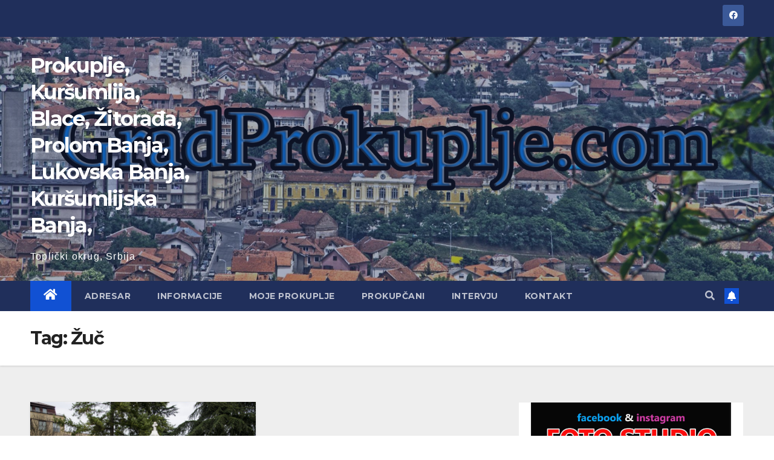

--- FILE ---
content_type: text/html; charset=UTF-8
request_url: https://gradprokuplje.com/tag/zuc/
body_size: 74980
content:
<!DOCTYPE html>
<html lang="en-US">
<head>
<meta charset="UTF-8">
<meta name="viewport" content="width=device-width, initial-scale=1">
<link rel="profile" href="http://gmpg.org/xfn/11">
<title>Žuč &#8211; Prokuplje, Kuršumlija, Blace, Žitorađa, Prolom Banja, Lukovska Banja, Kuršumlijska Banja,</title>
<meta name='robots' content='max-image-preview:large' />
<link rel='dns-prefetch' href='//fonts.googleapis.com' />
<link rel="alternate" type="application/rss+xml" title="Prokuplje, Kuršumlija, Blace, Žitorađa, Prolom Banja, Lukovska Banja, Kuršumlijska Banja, &raquo; Feed" href="https://gradprokuplje.com/feed/" />
<link rel="alternate" type="application/rss+xml" title="Prokuplje, Kuršumlija, Blace, Žitorađa, Prolom Banja, Lukovska Banja, Kuršumlijska Banja, &raquo; Comments Feed" href="https://gradprokuplje.com/comments/feed/" />
<link rel="alternate" type="application/rss+xml" title="Prokuplje, Kuršumlija, Blace, Žitorađa, Prolom Banja, Lukovska Banja, Kuršumlijska Banja, &raquo; Žuč Tag Feed" href="https://gradprokuplje.com/tag/zuc/feed/" />
<style id='wp-img-auto-sizes-contain-inline-css' type='text/css'>
img:is([sizes=auto i],[sizes^="auto," i]){contain-intrinsic-size:3000px 1500px}
/*# sourceURL=wp-img-auto-sizes-contain-inline-css */
</style>
<style id='wp-emoji-styles-inline-css' type='text/css'>

	img.wp-smiley, img.emoji {
		display: inline !important;
		border: none !important;
		box-shadow: none !important;
		height: 1em !important;
		width: 1em !important;
		margin: 0 0.07em !important;
		vertical-align: -0.1em !important;
		background: none !important;
		padding: 0 !important;
	}
/*# sourceURL=wp-emoji-styles-inline-css */
</style>
<style id='wp-block-library-inline-css' type='text/css'>
:root{--wp-block-synced-color:#7a00df;--wp-block-synced-color--rgb:122,0,223;--wp-bound-block-color:var(--wp-block-synced-color);--wp-editor-canvas-background:#ddd;--wp-admin-theme-color:#007cba;--wp-admin-theme-color--rgb:0,124,186;--wp-admin-theme-color-darker-10:#006ba1;--wp-admin-theme-color-darker-10--rgb:0,107,160.5;--wp-admin-theme-color-darker-20:#005a87;--wp-admin-theme-color-darker-20--rgb:0,90,135;--wp-admin-border-width-focus:2px}@media (min-resolution:192dpi){:root{--wp-admin-border-width-focus:1.5px}}.wp-element-button{cursor:pointer}:root .has-very-light-gray-background-color{background-color:#eee}:root .has-very-dark-gray-background-color{background-color:#313131}:root .has-very-light-gray-color{color:#eee}:root .has-very-dark-gray-color{color:#313131}:root .has-vivid-green-cyan-to-vivid-cyan-blue-gradient-background{background:linear-gradient(135deg,#00d084,#0693e3)}:root .has-purple-crush-gradient-background{background:linear-gradient(135deg,#34e2e4,#4721fb 50%,#ab1dfe)}:root .has-hazy-dawn-gradient-background{background:linear-gradient(135deg,#faaca8,#dad0ec)}:root .has-subdued-olive-gradient-background{background:linear-gradient(135deg,#fafae1,#67a671)}:root .has-atomic-cream-gradient-background{background:linear-gradient(135deg,#fdd79a,#004a59)}:root .has-nightshade-gradient-background{background:linear-gradient(135deg,#330968,#31cdcf)}:root .has-midnight-gradient-background{background:linear-gradient(135deg,#020381,#2874fc)}:root{--wp--preset--font-size--normal:16px;--wp--preset--font-size--huge:42px}.has-regular-font-size{font-size:1em}.has-larger-font-size{font-size:2.625em}.has-normal-font-size{font-size:var(--wp--preset--font-size--normal)}.has-huge-font-size{font-size:var(--wp--preset--font-size--huge)}.has-text-align-center{text-align:center}.has-text-align-left{text-align:left}.has-text-align-right{text-align:right}.has-fit-text{white-space:nowrap!important}#end-resizable-editor-section{display:none}.aligncenter{clear:both}.items-justified-left{justify-content:flex-start}.items-justified-center{justify-content:center}.items-justified-right{justify-content:flex-end}.items-justified-space-between{justify-content:space-between}.screen-reader-text{border:0;clip-path:inset(50%);height:1px;margin:-1px;overflow:hidden;padding:0;position:absolute;width:1px;word-wrap:normal!important}.screen-reader-text:focus{background-color:#ddd;clip-path:none;color:#444;display:block;font-size:1em;height:auto;left:5px;line-height:normal;padding:15px 23px 14px;text-decoration:none;top:5px;width:auto;z-index:100000}html :where(.has-border-color){border-style:solid}html :where([style*=border-top-color]){border-top-style:solid}html :where([style*=border-right-color]){border-right-style:solid}html :where([style*=border-bottom-color]){border-bottom-style:solid}html :where([style*=border-left-color]){border-left-style:solid}html :where([style*=border-width]){border-style:solid}html :where([style*=border-top-width]){border-top-style:solid}html :where([style*=border-right-width]){border-right-style:solid}html :where([style*=border-bottom-width]){border-bottom-style:solid}html :where([style*=border-left-width]){border-left-style:solid}html :where(img[class*=wp-image-]){height:auto;max-width:100%}:where(figure){margin:0 0 1em}html :where(.is-position-sticky){--wp-admin--admin-bar--position-offset:var(--wp-admin--admin-bar--height,0px)}@media screen and (max-width:600px){html :where(.is-position-sticky){--wp-admin--admin-bar--position-offset:0px}}

/*# sourceURL=wp-block-library-inline-css */
</style><style id='wp-block-heading-inline-css' type='text/css'>
h1:where(.wp-block-heading).has-background,h2:where(.wp-block-heading).has-background,h3:where(.wp-block-heading).has-background,h4:where(.wp-block-heading).has-background,h5:where(.wp-block-heading).has-background,h6:where(.wp-block-heading).has-background{padding:1.25em 2.375em}h1.has-text-align-left[style*=writing-mode]:where([style*=vertical-lr]),h1.has-text-align-right[style*=writing-mode]:where([style*=vertical-rl]),h2.has-text-align-left[style*=writing-mode]:where([style*=vertical-lr]),h2.has-text-align-right[style*=writing-mode]:where([style*=vertical-rl]),h3.has-text-align-left[style*=writing-mode]:where([style*=vertical-lr]),h3.has-text-align-right[style*=writing-mode]:where([style*=vertical-rl]),h4.has-text-align-left[style*=writing-mode]:where([style*=vertical-lr]),h4.has-text-align-right[style*=writing-mode]:where([style*=vertical-rl]),h5.has-text-align-left[style*=writing-mode]:where([style*=vertical-lr]),h5.has-text-align-right[style*=writing-mode]:where([style*=vertical-rl]),h6.has-text-align-left[style*=writing-mode]:where([style*=vertical-lr]),h6.has-text-align-right[style*=writing-mode]:where([style*=vertical-rl]){rotate:180deg}
/*# sourceURL=https://gradprokuplje.com/wp-includes/blocks/heading/style.min.css */
</style>
<style id='wp-block-image-inline-css' type='text/css'>
.wp-block-image>a,.wp-block-image>figure>a{display:inline-block}.wp-block-image img{box-sizing:border-box;height:auto;max-width:100%;vertical-align:bottom}@media not (prefers-reduced-motion){.wp-block-image img.hide{visibility:hidden}.wp-block-image img.show{animation:show-content-image .4s}}.wp-block-image[style*=border-radius] img,.wp-block-image[style*=border-radius]>a{border-radius:inherit}.wp-block-image.has-custom-border img{box-sizing:border-box}.wp-block-image.aligncenter{text-align:center}.wp-block-image.alignfull>a,.wp-block-image.alignwide>a{width:100%}.wp-block-image.alignfull img,.wp-block-image.alignwide img{height:auto;width:100%}.wp-block-image .aligncenter,.wp-block-image .alignleft,.wp-block-image .alignright,.wp-block-image.aligncenter,.wp-block-image.alignleft,.wp-block-image.alignright{display:table}.wp-block-image .aligncenter>figcaption,.wp-block-image .alignleft>figcaption,.wp-block-image .alignright>figcaption,.wp-block-image.aligncenter>figcaption,.wp-block-image.alignleft>figcaption,.wp-block-image.alignright>figcaption{caption-side:bottom;display:table-caption}.wp-block-image .alignleft{float:left;margin:.5em 1em .5em 0}.wp-block-image .alignright{float:right;margin:.5em 0 .5em 1em}.wp-block-image .aligncenter{margin-left:auto;margin-right:auto}.wp-block-image :where(figcaption){margin-bottom:1em;margin-top:.5em}.wp-block-image.is-style-circle-mask img{border-radius:9999px}@supports ((-webkit-mask-image:none) or (mask-image:none)) or (-webkit-mask-image:none){.wp-block-image.is-style-circle-mask img{border-radius:0;-webkit-mask-image:url('data:image/svg+xml;utf8,<svg viewBox="0 0 100 100" xmlns="http://www.w3.org/2000/svg"><circle cx="50" cy="50" r="50"/></svg>');mask-image:url('data:image/svg+xml;utf8,<svg viewBox="0 0 100 100" xmlns="http://www.w3.org/2000/svg"><circle cx="50" cy="50" r="50"/></svg>');mask-mode:alpha;-webkit-mask-position:center;mask-position:center;-webkit-mask-repeat:no-repeat;mask-repeat:no-repeat;-webkit-mask-size:contain;mask-size:contain}}:root :where(.wp-block-image.is-style-rounded img,.wp-block-image .is-style-rounded img){border-radius:9999px}.wp-block-image figure{margin:0}.wp-lightbox-container{display:flex;flex-direction:column;position:relative}.wp-lightbox-container img{cursor:zoom-in}.wp-lightbox-container img:hover+button{opacity:1}.wp-lightbox-container button{align-items:center;backdrop-filter:blur(16px) saturate(180%);background-color:#5a5a5a40;border:none;border-radius:4px;cursor:zoom-in;display:flex;height:20px;justify-content:center;opacity:0;padding:0;position:absolute;right:16px;text-align:center;top:16px;width:20px;z-index:100}@media not (prefers-reduced-motion){.wp-lightbox-container button{transition:opacity .2s ease}}.wp-lightbox-container button:focus-visible{outline:3px auto #5a5a5a40;outline:3px auto -webkit-focus-ring-color;outline-offset:3px}.wp-lightbox-container button:hover{cursor:pointer;opacity:1}.wp-lightbox-container button:focus{opacity:1}.wp-lightbox-container button:focus,.wp-lightbox-container button:hover,.wp-lightbox-container button:not(:hover):not(:active):not(.has-background){background-color:#5a5a5a40;border:none}.wp-lightbox-overlay{box-sizing:border-box;cursor:zoom-out;height:100vh;left:0;overflow:hidden;position:fixed;top:0;visibility:hidden;width:100%;z-index:100000}.wp-lightbox-overlay .close-button{align-items:center;cursor:pointer;display:flex;justify-content:center;min-height:40px;min-width:40px;padding:0;position:absolute;right:calc(env(safe-area-inset-right) + 16px);top:calc(env(safe-area-inset-top) + 16px);z-index:5000000}.wp-lightbox-overlay .close-button:focus,.wp-lightbox-overlay .close-button:hover,.wp-lightbox-overlay .close-button:not(:hover):not(:active):not(.has-background){background:none;border:none}.wp-lightbox-overlay .lightbox-image-container{height:var(--wp--lightbox-container-height);left:50%;overflow:hidden;position:absolute;top:50%;transform:translate(-50%,-50%);transform-origin:top left;width:var(--wp--lightbox-container-width);z-index:9999999999}.wp-lightbox-overlay .wp-block-image{align-items:center;box-sizing:border-box;display:flex;height:100%;justify-content:center;margin:0;position:relative;transform-origin:0 0;width:100%;z-index:3000000}.wp-lightbox-overlay .wp-block-image img{height:var(--wp--lightbox-image-height);min-height:var(--wp--lightbox-image-height);min-width:var(--wp--lightbox-image-width);width:var(--wp--lightbox-image-width)}.wp-lightbox-overlay .wp-block-image figcaption{display:none}.wp-lightbox-overlay button{background:none;border:none}.wp-lightbox-overlay .scrim{background-color:#fff;height:100%;opacity:.9;position:absolute;width:100%;z-index:2000000}.wp-lightbox-overlay.active{visibility:visible}@media not (prefers-reduced-motion){.wp-lightbox-overlay.active{animation:turn-on-visibility .25s both}.wp-lightbox-overlay.active img{animation:turn-on-visibility .35s both}.wp-lightbox-overlay.show-closing-animation:not(.active){animation:turn-off-visibility .35s both}.wp-lightbox-overlay.show-closing-animation:not(.active) img{animation:turn-off-visibility .25s both}.wp-lightbox-overlay.zoom.active{animation:none;opacity:1;visibility:visible}.wp-lightbox-overlay.zoom.active .lightbox-image-container{animation:lightbox-zoom-in .4s}.wp-lightbox-overlay.zoom.active .lightbox-image-container img{animation:none}.wp-lightbox-overlay.zoom.active .scrim{animation:turn-on-visibility .4s forwards}.wp-lightbox-overlay.zoom.show-closing-animation:not(.active){animation:none}.wp-lightbox-overlay.zoom.show-closing-animation:not(.active) .lightbox-image-container{animation:lightbox-zoom-out .4s}.wp-lightbox-overlay.zoom.show-closing-animation:not(.active) .lightbox-image-container img{animation:none}.wp-lightbox-overlay.zoom.show-closing-animation:not(.active) .scrim{animation:turn-off-visibility .4s forwards}}@keyframes show-content-image{0%{visibility:hidden}99%{visibility:hidden}to{visibility:visible}}@keyframes turn-on-visibility{0%{opacity:0}to{opacity:1}}@keyframes turn-off-visibility{0%{opacity:1;visibility:visible}99%{opacity:0;visibility:visible}to{opacity:0;visibility:hidden}}@keyframes lightbox-zoom-in{0%{transform:translate(calc((-100vw + var(--wp--lightbox-scrollbar-width))/2 + var(--wp--lightbox-initial-left-position)),calc(-50vh + var(--wp--lightbox-initial-top-position))) scale(var(--wp--lightbox-scale))}to{transform:translate(-50%,-50%) scale(1)}}@keyframes lightbox-zoom-out{0%{transform:translate(-50%,-50%) scale(1);visibility:visible}99%{visibility:visible}to{transform:translate(calc((-100vw + var(--wp--lightbox-scrollbar-width))/2 + var(--wp--lightbox-initial-left-position)),calc(-50vh + var(--wp--lightbox-initial-top-position))) scale(var(--wp--lightbox-scale));visibility:hidden}}
/*# sourceURL=https://gradprokuplje.com/wp-includes/blocks/image/style.min.css */
</style>
<style id='wp-block-list-inline-css' type='text/css'>
ol,ul{box-sizing:border-box}:root :where(.wp-block-list.has-background){padding:1.25em 2.375em}
/*# sourceURL=https://gradprokuplje.com/wp-includes/blocks/list/style.min.css */
</style>
<style id='wp-block-search-inline-css' type='text/css'>
.wp-block-search__button{margin-left:10px;word-break:normal}.wp-block-search__button.has-icon{line-height:0}.wp-block-search__button svg{height:1.25em;min-height:24px;min-width:24px;width:1.25em;fill:currentColor;vertical-align:text-bottom}:where(.wp-block-search__button){border:1px solid #ccc;padding:6px 10px}.wp-block-search__inside-wrapper{display:flex;flex:auto;flex-wrap:nowrap;max-width:100%}.wp-block-search__label{width:100%}.wp-block-search.wp-block-search__button-only .wp-block-search__button{box-sizing:border-box;display:flex;flex-shrink:0;justify-content:center;margin-left:0;max-width:100%}.wp-block-search.wp-block-search__button-only .wp-block-search__inside-wrapper{min-width:0!important;transition-property:width}.wp-block-search.wp-block-search__button-only .wp-block-search__input{flex-basis:100%;transition-duration:.3s}.wp-block-search.wp-block-search__button-only.wp-block-search__searchfield-hidden,.wp-block-search.wp-block-search__button-only.wp-block-search__searchfield-hidden .wp-block-search__inside-wrapper{overflow:hidden}.wp-block-search.wp-block-search__button-only.wp-block-search__searchfield-hidden .wp-block-search__input{border-left-width:0!important;border-right-width:0!important;flex-basis:0;flex-grow:0;margin:0;min-width:0!important;padding-left:0!important;padding-right:0!important;width:0!important}:where(.wp-block-search__input){appearance:none;border:1px solid #949494;flex-grow:1;font-family:inherit;font-size:inherit;font-style:inherit;font-weight:inherit;letter-spacing:inherit;line-height:inherit;margin-left:0;margin-right:0;min-width:3rem;padding:8px;text-decoration:unset!important;text-transform:inherit}:where(.wp-block-search__button-inside .wp-block-search__inside-wrapper){background-color:#fff;border:1px solid #949494;box-sizing:border-box;padding:4px}:where(.wp-block-search__button-inside .wp-block-search__inside-wrapper) .wp-block-search__input{border:none;border-radius:0;padding:0 4px}:where(.wp-block-search__button-inside .wp-block-search__inside-wrapper) .wp-block-search__input:focus{outline:none}:where(.wp-block-search__button-inside .wp-block-search__inside-wrapper) :where(.wp-block-search__button){padding:4px 8px}.wp-block-search.aligncenter .wp-block-search__inside-wrapper{margin:auto}.wp-block[data-align=right] .wp-block-search.wp-block-search__button-only .wp-block-search__inside-wrapper{float:right}
/*# sourceURL=https://gradprokuplje.com/wp-includes/blocks/search/style.min.css */
</style>
<style id='wp-block-group-inline-css' type='text/css'>
.wp-block-group{box-sizing:border-box}:where(.wp-block-group.wp-block-group-is-layout-constrained){position:relative}
/*# sourceURL=https://gradprokuplje.com/wp-includes/blocks/group/style.min.css */
</style>
<style id='wp-block-paragraph-inline-css' type='text/css'>
.is-small-text{font-size:.875em}.is-regular-text{font-size:1em}.is-large-text{font-size:2.25em}.is-larger-text{font-size:3em}.has-drop-cap:not(:focus):first-letter{float:left;font-size:8.4em;font-style:normal;font-weight:100;line-height:.68;margin:.05em .1em 0 0;text-transform:uppercase}body.rtl .has-drop-cap:not(:focus):first-letter{float:none;margin-left:.1em}p.has-drop-cap.has-background{overflow:hidden}:root :where(p.has-background){padding:1.25em 2.375em}:where(p.has-text-color:not(.has-link-color)) a{color:inherit}p.has-text-align-left[style*="writing-mode:vertical-lr"],p.has-text-align-right[style*="writing-mode:vertical-rl"]{rotate:180deg}
/*# sourceURL=https://gradprokuplje.com/wp-includes/blocks/paragraph/style.min.css */
</style>
<style id='global-styles-inline-css' type='text/css'>
:root{--wp--preset--aspect-ratio--square: 1;--wp--preset--aspect-ratio--4-3: 4/3;--wp--preset--aspect-ratio--3-4: 3/4;--wp--preset--aspect-ratio--3-2: 3/2;--wp--preset--aspect-ratio--2-3: 2/3;--wp--preset--aspect-ratio--16-9: 16/9;--wp--preset--aspect-ratio--9-16: 9/16;--wp--preset--color--black: #000000;--wp--preset--color--cyan-bluish-gray: #abb8c3;--wp--preset--color--white: #ffffff;--wp--preset--color--pale-pink: #f78da7;--wp--preset--color--vivid-red: #cf2e2e;--wp--preset--color--luminous-vivid-orange: #ff6900;--wp--preset--color--luminous-vivid-amber: #fcb900;--wp--preset--color--light-green-cyan: #7bdcb5;--wp--preset--color--vivid-green-cyan: #00d084;--wp--preset--color--pale-cyan-blue: #8ed1fc;--wp--preset--color--vivid-cyan-blue: #0693e3;--wp--preset--color--vivid-purple: #9b51e0;--wp--preset--gradient--vivid-cyan-blue-to-vivid-purple: linear-gradient(135deg,rgb(6,147,227) 0%,rgb(155,81,224) 100%);--wp--preset--gradient--light-green-cyan-to-vivid-green-cyan: linear-gradient(135deg,rgb(122,220,180) 0%,rgb(0,208,130) 100%);--wp--preset--gradient--luminous-vivid-amber-to-luminous-vivid-orange: linear-gradient(135deg,rgb(252,185,0) 0%,rgb(255,105,0) 100%);--wp--preset--gradient--luminous-vivid-orange-to-vivid-red: linear-gradient(135deg,rgb(255,105,0) 0%,rgb(207,46,46) 100%);--wp--preset--gradient--very-light-gray-to-cyan-bluish-gray: linear-gradient(135deg,rgb(238,238,238) 0%,rgb(169,184,195) 100%);--wp--preset--gradient--cool-to-warm-spectrum: linear-gradient(135deg,rgb(74,234,220) 0%,rgb(151,120,209) 20%,rgb(207,42,186) 40%,rgb(238,44,130) 60%,rgb(251,105,98) 80%,rgb(254,248,76) 100%);--wp--preset--gradient--blush-light-purple: linear-gradient(135deg,rgb(255,206,236) 0%,rgb(152,150,240) 100%);--wp--preset--gradient--blush-bordeaux: linear-gradient(135deg,rgb(254,205,165) 0%,rgb(254,45,45) 50%,rgb(107,0,62) 100%);--wp--preset--gradient--luminous-dusk: linear-gradient(135deg,rgb(255,203,112) 0%,rgb(199,81,192) 50%,rgb(65,88,208) 100%);--wp--preset--gradient--pale-ocean: linear-gradient(135deg,rgb(255,245,203) 0%,rgb(182,227,212) 50%,rgb(51,167,181) 100%);--wp--preset--gradient--electric-grass: linear-gradient(135deg,rgb(202,248,128) 0%,rgb(113,206,126) 100%);--wp--preset--gradient--midnight: linear-gradient(135deg,rgb(2,3,129) 0%,rgb(40,116,252) 100%);--wp--preset--font-size--small: 13px;--wp--preset--font-size--medium: 20px;--wp--preset--font-size--large: 36px;--wp--preset--font-size--x-large: 42px;--wp--preset--spacing--20: 0.44rem;--wp--preset--spacing--30: 0.67rem;--wp--preset--spacing--40: 1rem;--wp--preset--spacing--50: 1.5rem;--wp--preset--spacing--60: 2.25rem;--wp--preset--spacing--70: 3.38rem;--wp--preset--spacing--80: 5.06rem;--wp--preset--shadow--natural: 6px 6px 9px rgba(0, 0, 0, 0.2);--wp--preset--shadow--deep: 12px 12px 50px rgba(0, 0, 0, 0.4);--wp--preset--shadow--sharp: 6px 6px 0px rgba(0, 0, 0, 0.2);--wp--preset--shadow--outlined: 6px 6px 0px -3px rgb(255, 255, 255), 6px 6px rgb(0, 0, 0);--wp--preset--shadow--crisp: 6px 6px 0px rgb(0, 0, 0);}:where(.is-layout-flex){gap: 0.5em;}:where(.is-layout-grid){gap: 0.5em;}body .is-layout-flex{display: flex;}.is-layout-flex{flex-wrap: wrap;align-items: center;}.is-layout-flex > :is(*, div){margin: 0;}body .is-layout-grid{display: grid;}.is-layout-grid > :is(*, div){margin: 0;}:where(.wp-block-columns.is-layout-flex){gap: 2em;}:where(.wp-block-columns.is-layout-grid){gap: 2em;}:where(.wp-block-post-template.is-layout-flex){gap: 1.25em;}:where(.wp-block-post-template.is-layout-grid){gap: 1.25em;}.has-black-color{color: var(--wp--preset--color--black) !important;}.has-cyan-bluish-gray-color{color: var(--wp--preset--color--cyan-bluish-gray) !important;}.has-white-color{color: var(--wp--preset--color--white) !important;}.has-pale-pink-color{color: var(--wp--preset--color--pale-pink) !important;}.has-vivid-red-color{color: var(--wp--preset--color--vivid-red) !important;}.has-luminous-vivid-orange-color{color: var(--wp--preset--color--luminous-vivid-orange) !important;}.has-luminous-vivid-amber-color{color: var(--wp--preset--color--luminous-vivid-amber) !important;}.has-light-green-cyan-color{color: var(--wp--preset--color--light-green-cyan) !important;}.has-vivid-green-cyan-color{color: var(--wp--preset--color--vivid-green-cyan) !important;}.has-pale-cyan-blue-color{color: var(--wp--preset--color--pale-cyan-blue) !important;}.has-vivid-cyan-blue-color{color: var(--wp--preset--color--vivid-cyan-blue) !important;}.has-vivid-purple-color{color: var(--wp--preset--color--vivid-purple) !important;}.has-black-background-color{background-color: var(--wp--preset--color--black) !important;}.has-cyan-bluish-gray-background-color{background-color: var(--wp--preset--color--cyan-bluish-gray) !important;}.has-white-background-color{background-color: var(--wp--preset--color--white) !important;}.has-pale-pink-background-color{background-color: var(--wp--preset--color--pale-pink) !important;}.has-vivid-red-background-color{background-color: var(--wp--preset--color--vivid-red) !important;}.has-luminous-vivid-orange-background-color{background-color: var(--wp--preset--color--luminous-vivid-orange) !important;}.has-luminous-vivid-amber-background-color{background-color: var(--wp--preset--color--luminous-vivid-amber) !important;}.has-light-green-cyan-background-color{background-color: var(--wp--preset--color--light-green-cyan) !important;}.has-vivid-green-cyan-background-color{background-color: var(--wp--preset--color--vivid-green-cyan) !important;}.has-pale-cyan-blue-background-color{background-color: var(--wp--preset--color--pale-cyan-blue) !important;}.has-vivid-cyan-blue-background-color{background-color: var(--wp--preset--color--vivid-cyan-blue) !important;}.has-vivid-purple-background-color{background-color: var(--wp--preset--color--vivid-purple) !important;}.has-black-border-color{border-color: var(--wp--preset--color--black) !important;}.has-cyan-bluish-gray-border-color{border-color: var(--wp--preset--color--cyan-bluish-gray) !important;}.has-white-border-color{border-color: var(--wp--preset--color--white) !important;}.has-pale-pink-border-color{border-color: var(--wp--preset--color--pale-pink) !important;}.has-vivid-red-border-color{border-color: var(--wp--preset--color--vivid-red) !important;}.has-luminous-vivid-orange-border-color{border-color: var(--wp--preset--color--luminous-vivid-orange) !important;}.has-luminous-vivid-amber-border-color{border-color: var(--wp--preset--color--luminous-vivid-amber) !important;}.has-light-green-cyan-border-color{border-color: var(--wp--preset--color--light-green-cyan) !important;}.has-vivid-green-cyan-border-color{border-color: var(--wp--preset--color--vivid-green-cyan) !important;}.has-pale-cyan-blue-border-color{border-color: var(--wp--preset--color--pale-cyan-blue) !important;}.has-vivid-cyan-blue-border-color{border-color: var(--wp--preset--color--vivid-cyan-blue) !important;}.has-vivid-purple-border-color{border-color: var(--wp--preset--color--vivid-purple) !important;}.has-vivid-cyan-blue-to-vivid-purple-gradient-background{background: var(--wp--preset--gradient--vivid-cyan-blue-to-vivid-purple) !important;}.has-light-green-cyan-to-vivid-green-cyan-gradient-background{background: var(--wp--preset--gradient--light-green-cyan-to-vivid-green-cyan) !important;}.has-luminous-vivid-amber-to-luminous-vivid-orange-gradient-background{background: var(--wp--preset--gradient--luminous-vivid-amber-to-luminous-vivid-orange) !important;}.has-luminous-vivid-orange-to-vivid-red-gradient-background{background: var(--wp--preset--gradient--luminous-vivid-orange-to-vivid-red) !important;}.has-very-light-gray-to-cyan-bluish-gray-gradient-background{background: var(--wp--preset--gradient--very-light-gray-to-cyan-bluish-gray) !important;}.has-cool-to-warm-spectrum-gradient-background{background: var(--wp--preset--gradient--cool-to-warm-spectrum) !important;}.has-blush-light-purple-gradient-background{background: var(--wp--preset--gradient--blush-light-purple) !important;}.has-blush-bordeaux-gradient-background{background: var(--wp--preset--gradient--blush-bordeaux) !important;}.has-luminous-dusk-gradient-background{background: var(--wp--preset--gradient--luminous-dusk) !important;}.has-pale-ocean-gradient-background{background: var(--wp--preset--gradient--pale-ocean) !important;}.has-electric-grass-gradient-background{background: var(--wp--preset--gradient--electric-grass) !important;}.has-midnight-gradient-background{background: var(--wp--preset--gradient--midnight) !important;}.has-small-font-size{font-size: var(--wp--preset--font-size--small) !important;}.has-medium-font-size{font-size: var(--wp--preset--font-size--medium) !important;}.has-large-font-size{font-size: var(--wp--preset--font-size--large) !important;}.has-x-large-font-size{font-size: var(--wp--preset--font-size--x-large) !important;}
/*# sourceURL=global-styles-inline-css */
</style>

<style id='classic-theme-styles-inline-css' type='text/css'>
/*! This file is auto-generated */
.wp-block-button__link{color:#fff;background-color:#32373c;border-radius:9999px;box-shadow:none;text-decoration:none;padding:calc(.667em + 2px) calc(1.333em + 2px);font-size:1.125em}.wp-block-file__button{background:#32373c;color:#fff;text-decoration:none}
/*# sourceURL=/wp-includes/css/classic-themes.min.css */
</style>
<link rel='stylesheet' id='newsup-fonts-css' href='//fonts.googleapis.com/css?family=Montserrat%3A400%2C500%2C700%2C800%7CWork%2BSans%3A300%2C400%2C500%2C600%2C700%2C800%2C900%26display%3Dswap&#038;subset=latin%2Clatin-ext' type='text/css' media='all' />
<link rel='stylesheet' id='bootstrap-css' href='https://gradprokuplje.com/wp-content/themes/newsup/css/bootstrap.css?ver=6.9' type='text/css' media='all' />
<link rel='stylesheet' id='newsup-style-css' href='https://gradprokuplje.com/wp-content/themes/newsup/style.css?ver=6.9' type='text/css' media='all' />
<link rel='stylesheet' id='newsup-default-css' href='https://gradprokuplje.com/wp-content/themes/newsup/css/colors/default.css?ver=6.9' type='text/css' media='all' />
<link rel='stylesheet' id='font-awesome-5-all-css' href='https://gradprokuplje.com/wp-content/themes/newsup/css/font-awesome/css/all.min.css?ver=6.9' type='text/css' media='all' />
<link rel='stylesheet' id='font-awesome-4-shim-css' href='https://gradprokuplje.com/wp-content/themes/newsup/css/font-awesome/css/v4-shims.min.css?ver=6.9' type='text/css' media='all' />
<link rel='stylesheet' id='owl-carousel-css' href='https://gradprokuplje.com/wp-content/themes/newsup/css/owl.carousel.css?ver=6.9' type='text/css' media='all' />
<link rel='stylesheet' id='smartmenus-css' href='https://gradprokuplje.com/wp-content/themes/newsup/css/jquery.smartmenus.bootstrap.css?ver=6.9' type='text/css' media='all' />
<script type="text/javascript" src="https://gradprokuplje.com/wp-includes/js/jquery/jquery.min.js?ver=3.7.1" id="jquery-core-js"></script>
<script type="text/javascript" src="https://gradprokuplje.com/wp-includes/js/jquery/jquery-migrate.min.js?ver=3.4.1" id="jquery-migrate-js"></script>
<script type="text/javascript" src="https://gradprokuplje.com/wp-content/themes/newsup/js/navigation.js?ver=6.9" id="newsup-navigation-js"></script>
<script type="text/javascript" src="https://gradprokuplje.com/wp-content/themes/newsup/js/bootstrap.js?ver=6.9" id="bootstrap-js"></script>
<script type="text/javascript" src="https://gradprokuplje.com/wp-content/themes/newsup/js/owl.carousel.min.js?ver=6.9" id="owl-carousel-min-js"></script>
<script type="text/javascript" src="https://gradprokuplje.com/wp-content/themes/newsup/js/jquery.smartmenus.js?ver=6.9" id="smartmenus-js-js"></script>
<script type="text/javascript" src="https://gradprokuplje.com/wp-content/themes/newsup/js/jquery.smartmenus.bootstrap.js?ver=6.9" id="bootstrap-smartmenus-js-js"></script>
<script type="text/javascript" src="https://gradprokuplje.com/wp-content/themes/newsup/js/jquery.marquee.js?ver=6.9" id="newsup-marquee-js-js"></script>
<script type="text/javascript" src="https://gradprokuplje.com/wp-content/themes/newsup/js/main.js?ver=6.9" id="newsup-main-js-js"></script>
<link rel="https://api.w.org/" href="https://gradprokuplje.com/wp-json/" /><link rel="alternate" title="JSON" type="application/json" href="https://gradprokuplje.com/wp-json/wp/v2/tags/408" /><link rel="EditURI" type="application/rsd+xml" title="RSD" href="https://gradprokuplje.com/xmlrpc.php?rsd" />
<meta name="generator" content="WordPress 6.9" />
<style type="text/css" id="custom-background-css">
    .wrapper { background-color: #eee; }
</style>
    <style type="text/css">
            body .site-title a,
        body .site-description {
            color: #fff;
        }

        .site-branding-text .site-title a {
                font-size: px;
            }

            @media only screen and (max-width: 640px) {
                .site-branding-text .site-title a {
                    font-size: 40px;

                }
            }

            @media only screen and (max-width: 375px) {
                .site-branding-text .site-title a {
                    font-size: 32px;

                }
            }

        </style>
    </head>
<body class="archive tag tag-zuc tag-408 wp-embed-responsive wp-theme-newsup hfeed  ta-hide-date-author-in-list" >
<div id="page" class="site">
<a class="skip-link screen-reader-text" href="#content">
Skip to content</a>
    <div class="wrapper" id="custom-background-css">
        <header class="mg-headwidget">
            <!--==================== TOP BAR ====================-->

            <div class="mg-head-detail hidden-xs">
    <div class="container-fluid">
        <div class="row align-items-center">
                        <div class="col-md-6 col-xs-12">
                <ul class="info-left">
                                    </ul>
            </div>
                        <div class="col-md-6 col-xs-12">
                <ul class="mg-social info-right">
                    
                                            <li><a  target="_blank" href="https://www.facebook.com/GradProkupljeCom">
                      <span class="icon-soci facebook"><i class="fab fa-facebook"></i></span> </a></li>
                                                                                                                                      
                                      </ul>
            </div>
                    </div>
    </div>
</div>
            <div class="clearfix"></div>
                        <div class="mg-nav-widget-area-back" style='background-image: url("https://gradprokuplje.com/wp-content/uploads/2022/11/panorama-44.jpg" );'>
                        <div class="overlay">
              <div class="inner"  style="background-color:rgba(32,47,91,0.4);" > 
                <div class="container-fluid">
                    <div class="mg-nav-widget-area">
                        <div class="row align-items-center">
                                                        <div class="col-md-3 col-sm-4 text-center-xs">
                                                                <div class="navbar-header">
                                                                <div class="site-branding-text">
                                <h1 class="site-title"> <a href="https://gradprokuplje.com/" rel="home">Prokuplje, Kuršumlija, Blace, Žitorađa, Prolom Banja, Lukovska Banja, Kuršumlijska Banja,</a></h1>
                                <p class="site-description">Toplički okrug, Srbija</p>
                                </div>
                                                              </div>
                            </div>
                           
                        </div>
                    </div>
                </div>
              </div>
              </div>
          </div>
    <div class="mg-menu-full">
      <nav class="navbar navbar-expand-lg navbar-wp">
        <div class="container-fluid">
          <!-- Right nav -->
                    <div class="m-header align-items-center">
                                                <a class="mobilehomebtn" href="https://gradprokuplje.com"><span class="fas fa-home"></span></a>
                        <!-- navbar-toggle -->
                        <button class="navbar-toggler mx-auto" type="button" data-toggle="collapse" data-target="#navbar-wp" aria-controls="navbarSupportedContent" aria-expanded="false" aria-label="Toggle navigation">
                          <i class="fas fa-bars"></i>
                        </button>
                        <!-- /navbar-toggle -->
                                                <div class="dropdown show mg-search-box pr-2">
                            <a class="dropdown-toggle msearch ml-auto" href="#" role="button" id="dropdownMenuLink" data-toggle="dropdown" aria-haspopup="true" aria-expanded="false">
                               <i class="fas fa-search"></i>
                            </a> 
                            <div class="dropdown-menu searchinner" aria-labelledby="dropdownMenuLink">
                                <form role="search" method="get" id="searchform" action="https://gradprokuplje.com/">
  <div class="input-group">
    <input type="search" class="form-control" placeholder="Search" value="" name="s" />
    <span class="input-group-btn btn-default">
    <button type="submit" class="btn"> <i class="fas fa-search"></i> </button>
    </span> </div>
</form>                            </div>
                        </div>
                                              
                    </div>
                    <!-- /Right nav -->
         
          
                  <div class="collapse navbar-collapse" id="navbar-wp">
                  	<div class="d-md-block">
                  <ul id="menu-izbornik" class="nav navbar-nav mr-auto"><li class="active home"><a class="homebtn" href="https://gradprokuplje.com"><span class='fas fa-home'></span></a></li><li id="menu-item-21427" class="menu-item menu-item-type-taxonomy menu-item-object-category menu-item-21427"><a class="nav-link" title="ADRESAR" href="https://gradprokuplje.com/category/adresar/">ADRESAR</a></li>
<li id="menu-item-159" class="menu-item menu-item-type-taxonomy menu-item-object-category menu-item-159"><a class="nav-link" title="Informacije" href="https://gradprokuplje.com/category/informacije/">Informacije</a></li>
<li id="menu-item-39" class="menu-item menu-item-type-taxonomy menu-item-object-category menu-item-39"><a class="nav-link" title="Moje Prokuplje" href="https://gradprokuplje.com/category/moje-prokuplje/">Moje Prokuplje</a></li>
<li id="menu-item-19445" class="menu-item menu-item-type-taxonomy menu-item-object-category menu-item-19445"><a class="nav-link" title="Prokupčani" href="https://gradprokuplje.com/category/prokupcani/">Prokupčani</a></li>
<li id="menu-item-19447" class="menu-item menu-item-type-taxonomy menu-item-object-category menu-item-19447"><a class="nav-link" title="INTERVJU" href="https://gradprokuplje.com/category/intervju/">INTERVJU</a></li>
<li id="menu-item-168" class="menu-item menu-item-type-post_type menu-item-object-page menu-item-168"><a class="nav-link" title="Kontakt" href="https://gradprokuplje.com/kontakt/">Kontakt</a></li>
</ul>        				</div>		
              		</div>

                    <!-- Right nav -->
                    <div class="desk-header d-lg-flex pl-3 ml-auto my-2 my-lg-0 position-relative align-items-center">
                        <!-- /navbar-toggle -->
                                                <div class="dropdown show mg-search-box pr-2">
                            

                            <a class="dropdown-toggle msearch ml-auto" href="#" role="button" id="dropdownMenuLink" data-toggle="dropdown" aria-haspopup="true" aria-expanded="false">
                               <i class="fas fa-search"></i>
                            </a>

                            <div class="dropdown-menu searchinner" aria-labelledby="dropdownMenuLink">
                                <form role="search" method="get" id="searchform" action="https://gradprokuplje.com/">
  <div class="input-group">
    <input type="search" class="form-control" placeholder="Search" value="" name="s" />
    <span class="input-group-btn btn-default">
    <button type="submit" class="btn"> <i class="fas fa-search"></i> </button>
    </span> </div>
</form>                            </div>
                        </div>
                                              <a href="#" class="btn-bell btn-theme mx-2"><i class="fa fa-bell"></i></a>
                    </div>
                    <!-- /Right nav -->
          </div>
      </nav> <!-- /Navigation -->
    </div>
</header>
<div class="clearfix"></div>
 <!--==================== Newsup breadcrumb section ====================-->
<div class="mg-breadcrumb-section" style='background: url("https://gradprokuplje.com/wp-content/uploads/2022/11/panorama-44.jpg" ) repeat scroll center 0 #143745;'>
  <div class="overlay">
    <div class="container-fluid">
      <div class="row">
        <div class="col-md-12 col-sm-12">
			    <div class="mg-breadcrumb-title">
            <h1>Tag: <span>Žuč</span></h1>          </div>
        </div>
      </div>
    </div>
    </div>
</div>
<div class="clearfix"></div><div id="content" class="container-fluid">
 <!--container-->
    <!--row-->
    <div class="row">
        <!--col-md-8-->
                <div class="col-md-8">
            <div id="grid" class="row" >
         <div id="post-2150" class="col-md-6 post-2150 post type-post status-publish format-standard has-post-thumbnail hentry category-informacije category-kursumlija tag-babica tag-bacoglava tag-barlovo tag-belo-polje tag-bogujevac tag-dabinovac tag-dankovice tag-dedinac tag-degrmen tag-desiska tag-dobri-do tag-donja-mikuljana tag-donje-tocane tag-dubrava tag-dake tag-gornja-mikuljana tag-gornje-tocane tag-grabovnica tag-igriste tag-ivan-kula tag-kastrat tag-konjuva tag-kosmaca tag-krcmare tag-krtok tag-kupinovo tag-kursumlija-2 tag-kursumlijska-banja tag-kutlovo tag-ljusa tag-ljutova tag-lukovo tag-macja-stena tag-mackovac tag-magovo tag-mala-kosanica tag-maricice tag-markovice tag-matarova tag-mehane tag-mercez tag-merdare tag-mirnica tag-mrca tag-nevada tag-novo-selo tag-orlovac tag-pacarada tag-parada tag-pavastica tag-pepeljevac tag-perunika tag-pljakovo tag-prekorada tag-prevetica tag-prolom tag-raca tag-rastelica tag-ravni-sort tag-rudare tag-sagonjevo tag-samokovo tag-satra tag-sekiraca tag-seliste tag-selova tag-seoce tag-spance tag-svinjiste tag-tacevac tag-tijovac tag-tmava tag-trebinje tag-trecak tag-trmka tag-trn tag-trpeze tag-vasiljevac tag-veliko-pupavce tag-visoka tag-vlahinja tag-vrelo tag-vrsevac tag-vukojevac tag-zagrade tag-zalica tag-zebica tag-zegrova tag-zuc">
       <!-- mg-posts-sec mg-posts-modul-6 -->
            <div class="mg-blog-post-box"> 
                         
<div class="col-12 col-md-6">
        <div class="mg-post-thumb img">
<a href="https://gradprokuplje.com/naseljena-mesta-u-opstini-kursumlija/"><img width="1848" height="1224" src="https://gradprokuplje.com/wp-content/uploads/2022/09/kursumlija-66.jpg" class="img-responsive wp-post-image" alt="" decoding="async" fetchpriority="high" srcset="https://gradprokuplje.com/wp-content/uploads/2022/09/kursumlija-66.jpg 1848w, https://gradprokuplje.com/wp-content/uploads/2022/09/kursumlija-66-300x199.jpg 300w, https://gradprokuplje.com/wp-content/uploads/2022/09/kursumlija-66-1024x678.jpg 1024w, https://gradprokuplje.com/wp-content/uploads/2022/09/kursumlija-66-768x509.jpg 768w, https://gradprokuplje.com/wp-content/uploads/2022/09/kursumlija-66-1536x1017.jpg 1536w" sizes="(max-width: 1848px) 100vw, 1848px" /></a>        <span class="post-form"><i class="fas fa-camera"></i></span>
        </div>
</div>                 <article class="small">
                    <div class="mg-blog-category">
                            <a class="newsup-categories category-color-1" href="https://gradprokuplje.com/category/informacije/" alt="View all posts in Informacije"> 
                                 Informacije
                             </a><a class="newsup-categories category-color-1" href="https://gradprokuplje.com/category/kursumlija/" alt="View all posts in Kuršumlija"> 
                                 Kuršumlija
                             </a> 
                    </div>
                    <h4 class="entry-title title"><a href="https://gradprokuplje.com/naseljena-mesta-u-opstini-kursumlija/">Naseljena mesta u opštini Kuršumlija</a></h4>
                                        <p>Naseljena mesta u Opštini Kuršumlija: Babica, Barlovo, Baćoglava, Belo Polje, Bogujevac, Vasiljevac, Veliko Pupavce, Visoka, Vlahinja, Vrelo, Vrševac, Vukojevac, Gornja&hellip;</p>
                </article>
            </div>
        </div>
                <div class="col-md-12 text-center d-md-flex justify-content-center">
                    </div>
</div>        </div>
                
        <!--/col-md-8-->
                <aside class="col-md-4">
            
<aside id="secondary" class="widget-area" role="complementary">
	<div id="sidebar-right" class="mg-sidebar">
		<div id="block-82" class="mg-widget widget_block widget_media_image">
<figure class="wp-block-image size-large"><a href="https://milanrakicfotograf.com/studio/"><img loading="lazy" decoding="async" width="1024" height="560" src="https://gradprokuplje.com/wp-content/uploads/2023/09/fspk-1-1024x560.jpg" alt="" class="wp-image-19048" srcset="https://gradprokuplje.com/wp-content/uploads/2023/09/fspk-1-1024x560.jpg 1024w, https://gradprokuplje.com/wp-content/uploads/2023/09/fspk-1-300x164.jpg 300w, https://gradprokuplje.com/wp-content/uploads/2023/09/fspk-1-768x420.jpg 768w, https://gradprokuplje.com/wp-content/uploads/2023/09/fspk-1.jpg 1365w" sizes="auto, (max-width: 1024px) 100vw, 1024px" /></a></figure>
</div><div id="block-86" class="mg-widget widget_block widget_media_image">
<figure class="wp-block-image size-full"><a href="https://www.instagram.com/lastradapk/"><img loading="lazy" decoding="async" width="800" height="800" src="https://gradprokuplje.com/wp-content/uploads/2023/09/LASTRADA-BOUTIQUE.jpg" alt="" class="wp-image-19054" srcset="https://gradprokuplje.com/wp-content/uploads/2023/09/LASTRADA-BOUTIQUE.jpg 800w, https://gradprokuplje.com/wp-content/uploads/2023/09/LASTRADA-BOUTIQUE-300x300.jpg 300w, https://gradprokuplje.com/wp-content/uploads/2023/09/LASTRADA-BOUTIQUE-150x150.jpg 150w, https://gradprokuplje.com/wp-content/uploads/2023/09/LASTRADA-BOUTIQUE-768x768.jpg 768w" sizes="auto, (max-width: 800px) 100vw, 800px" /></a></figure>
</div><div id="block-87" class="mg-widget widget_block widget_media_image">
<figure class="wp-block-image size-full"><a href="https://www.instagram.com/laganopk/"><img loading="lazy" decoding="async" width="900" height="800" src="https://gradprokuplje.com/wp-content/uploads/2023/09/LAGANO.jpg" alt="" class="wp-image-19055" srcset="https://gradprokuplje.com/wp-content/uploads/2023/09/LAGANO.jpg 900w, https://gradprokuplje.com/wp-content/uploads/2023/09/LAGANO-300x267.jpg 300w, https://gradprokuplje.com/wp-content/uploads/2023/09/LAGANO-768x683.jpg 768w" sizes="auto, (max-width: 900px) 100vw, 900px" /></a></figure>
</div><div id="block-2" class="mg-widget widget_block widget_search"><form role="search" method="get" action="https://gradprokuplje.com/" class="wp-block-search__button-outside wp-block-search__text-button wp-block-search"    ><label class="wp-block-search__label" for="wp-block-search__input-1" >Search</label><div class="wp-block-search__inside-wrapper" ><input class="wp-block-search__input" id="wp-block-search__input-1" placeholder="" value="" type="search" name="s" required /><button aria-label="Search" class="wp-block-search__button wp-element-button" type="submit" >Search</button></div></form></div><div id="block-41" class="mg-widget widget_block"><div id="cont_11466bb9561721e9a003fb6f439d4b81"><script type="text/javascript" async src="https://www.theweather.com/wid_loader/11466bb9561721e9a003fb6f439d4b81"></script></div></div><div id="block-22" class="mg-widget widget_block widget_media_image">
<figure class="wp-block-image size-full"><a href="https://www.facebook.com/ButikLagano/"><img loading="lazy" decoding="async" width="400" height="600" src="https://gradprokuplje.com/wp-content/uploads/2022/09/lagano-BUTIK.jpg" alt="" class="wp-image-8232" srcset="https://gradprokuplje.com/wp-content/uploads/2022/09/lagano-BUTIK.jpg 400w, https://gradprokuplje.com/wp-content/uploads/2022/09/lagano-BUTIK-200x300.jpg 200w" sizes="auto, (max-width: 400px) 100vw, 400px" /></a></figure>
</div><div id="block-93" class="mg-widget widget_block widget_media_image">
<figure class="wp-block-image size-full"><a href="https://belgrade-fair-hostess.com/"><img loading="lazy" decoding="async" width="800" height="800" src="https://gradprokuplje.com/wp-content/uploads/2024/03/belgrade-fair-hostess.jpg" alt="" class="wp-image-19209" srcset="https://gradprokuplje.com/wp-content/uploads/2024/03/belgrade-fair-hostess.jpg 800w, https://gradprokuplje.com/wp-content/uploads/2024/03/belgrade-fair-hostess-300x300.jpg 300w, https://gradprokuplje.com/wp-content/uploads/2024/03/belgrade-fair-hostess-150x150.jpg 150w, https://gradprokuplje.com/wp-content/uploads/2024/03/belgrade-fair-hostess-768x768.jpg 768w" sizes="auto, (max-width: 800px) 100vw, 800px" /></a></figure>
</div><div id="block-85" class="mg-widget widget_block widget_media_image">
<figure class="wp-block-image size-full is-resized"><a href="https://www.facebook.com/LaStradaPk"><img loading="lazy" decoding="async" width="436" height="654" src="https://gradprokuplje.com/wp-content/uploads/2023/09/LASTRADA.jpg" alt="" class="wp-image-19051" style="width:241px;height:362px" srcset="https://gradprokuplje.com/wp-content/uploads/2023/09/LASTRADA.jpg 436w, https://gradprokuplje.com/wp-content/uploads/2023/09/LASTRADA-200x300.jpg 200w" sizes="auto, (max-width: 436px) 100vw, 436px" /></a></figure>
</div><div id="block-51" class="mg-widget widget_block widget_text">
<p>RUKOMET M</p>
</div><div id="block-44" class="mg-widget widget_block"><iframe loading="lazy" src="https://srbijasport.net/embed/standings/6187" frameborder="0" scrolling="no" width="100%" height="588" style="height: 588px"></iframe></div><div id="block-91" class="mg-widget widget_block widget_media_image">
<figure class="wp-block-image size-full"><a href="https://kidsmodels.rs/"><img loading="lazy" decoding="async" width="800" height="800" src="https://gradprokuplje.com/wp-content/uploads/2024/02/kidsmodels.jpg" alt="" class="wp-image-19189" srcset="https://gradprokuplje.com/wp-content/uploads/2024/02/kidsmodels.jpg 800w, https://gradprokuplje.com/wp-content/uploads/2024/02/kidsmodels-300x300.jpg 300w, https://gradprokuplje.com/wp-content/uploads/2024/02/kidsmodels-150x150.jpg 150w, https://gradprokuplje.com/wp-content/uploads/2024/02/kidsmodels-768x768.jpg 768w" sizes="auto, (max-width: 800px) 100vw, 800px" /></a></figure>
</div><div id="block-24" class="mg-widget widget_block widget_media_image">
<figure class="wp-block-image size-full"><a href="https://gradprokuplje.com/vencanice/"><img loading="lazy" decoding="async" width="640" height="960" src="https://gradprokuplje.com/wp-content/uploads/2022/09/vencanice-prokuplje.jpg" alt="" class="wp-image-8696" srcset="https://gradprokuplje.com/wp-content/uploads/2022/09/vencanice-prokuplje.jpg 640w, https://gradprokuplje.com/wp-content/uploads/2022/09/vencanice-prokuplje-200x300.jpg 200w" sizes="auto, (max-width: 640px) 100vw, 640px" /></a></figure>
</div><div id="block-60" class="mg-widget widget_block widget_text">
<p>RUKOMET Ž</p>
</div><div id="block-61" class="mg-widget widget_block"><iframe loading="lazy" src="https://srbijasport.net/embed/standings/6321" frameborder="0" scrolling="no" width="100%" height="472" style="height: 472px"></iframe></div><div id="block-52" class="mg-widget widget_block widget_text">
<p>FUDBAL</p>
</div><div id="block-43" class="mg-widget widget_block"><iframe loading="lazy" src="https://srbijasport.net/embed/standings/6236" frameborder="0" scrolling="no" width="100%" height="646" style="height: 646px"></iframe></div><div id="block-12" class="mg-widget widget_block widget_media_image">
<figure class="wp-block-image size-full"><a href="https://www.facebook.com/MilanRakicPhotography"><img loading="lazy" decoding="async" width="585" height="397" src="https://gradprokuplje.com/wp-content/uploads/2022/09/project-1.jpg" alt="" class="wp-image-417" srcset="https://gradprokuplje.com/wp-content/uploads/2022/09/project-1.jpg 585w, https://gradprokuplje.com/wp-content/uploads/2022/09/project-1-300x204.jpg 300w" sizes="auto, (max-width: 585px) 100vw, 585px" /></a></figure>
</div><div id="block-53" class="mg-widget widget_block widget_text">
<p>KOŠARKA</p>
</div><div id="block-45" class="mg-widget widget_block"><iframe loading="lazy" src="https://srbijasport.net/embed/standings/6064" frameborder="0" scrolling="no" width="100%" height="414" style="height: 414px"></iframe></div><div id="block-54" class="mg-widget widget_block widget_text">
<p>ODBOJKA</p>
</div><div id="block-46" class="mg-widget widget_block"><iframe loading="lazy" src="https://srbijasport.net/embed/standings/6549" frameborder="0" scrolling="no" width="100%" height="530" style="height: 530px"></iframe></div><div id="block-3" class="mg-widget widget_block">
<div class="wp-block-group"><div class="wp-block-group__inner-container is-layout-flow wp-block-group-is-layout-flow">
<h2 class="wp-block-heading"></h2>



<p>FUDBAL</p>
</div></div>
</div><div id="block-47" class="mg-widget widget_block"><iframe loading="lazy" src="https://srbijasport.net/embed/standings/6226" frameborder="0" scrolling="no" width="100%" height="646" style="height: 646px"></iframe></div><div id="block-56" class="mg-widget widget_block widget_text">
<p>FUDBAL</p>
</div><div id="block-48" class="mg-widget widget_block"><iframe loading="lazy" src="https://srbijasport.net/embed/standings/6326" frameborder="0" scrolling="no" width="100%" height="414" style="height: 414px"></iframe></div><div id="block-57" class="mg-widget widget_block widget_text">
<p>RUKOMET M</p>
</div><div id="block-49" class="mg-widget widget_block"><iframe loading="lazy" src="https://srbijasport.net/embed/standings/6415" frameborder="0" scrolling="no" width="100%" height="530" style="height: 530px"></iframe></div><div id="block-58" class="mg-widget widget_block widget_text">
<p>RUKOMET Ž</p>
</div><div id="block-50" class="mg-widget widget_block"><iframe loading="lazy" src="https://srbijasport.net/embed/standings/6554" frameborder="0" scrolling="no" width="100%" height="472" style="height: 472px"></iframe></div><div id="block-9" class="mg-widget widget_block widget_media_image">
<figure class="wp-block-image size-large"><a href="https://www.facebook.com/LaganoPK"><img loading="lazy" decoding="async" width="1024" height="192" src="https://gradprokuplje.com/wp-content/uploads/2022/09/LAGANO-LOGO-Copy-1024x192.jpg" alt="" class="wp-image-306" srcset="https://gradprokuplje.com/wp-content/uploads/2022/09/LAGANO-LOGO-Copy-1024x192.jpg 1024w, https://gradprokuplje.com/wp-content/uploads/2022/09/LAGANO-LOGO-Copy-300x56.jpg 300w, https://gradprokuplje.com/wp-content/uploads/2022/09/LAGANO-LOGO-Copy-768x144.jpg 768w, https://gradprokuplje.com/wp-content/uploads/2022/09/LAGANO-LOGO-Copy-1536x288.jpg 1536w, https://gradprokuplje.com/wp-content/uploads/2022/09/LAGANO-LOGO-Copy.jpg 1600w" sizes="auto, (max-width: 1024px) 100vw, 1024px" /></a></figure>
</div><div id="block-30" class="mg-widget widget_block widget_search"><form role="search" method="get" action="https://gradprokuplje.com/" class="wp-block-search__button-outside wp-block-search__text-button wp-block-search"    ><label class="wp-block-search__label" for="wp-block-search__input-2" >Search</label><div class="wp-block-search__inside-wrapper" ><input class="wp-block-search__input" id="wp-block-search__input-2" placeholder="" value="" type="search" name="s" required /><button aria-label="Search" class="wp-block-search__button wp-element-button" type="submit" >Search</button></div></form></div><div id="block-73" class="mg-widget widget_block widget_media_image">
<figure class="wp-block-image size-full"><a href="https://milanrakicfotograf.com/"><img loading="lazy" decoding="async" width="906" height="600" src="https://gradprokuplje.com/wp-content/uploads/2023/02/MILAN-RAKIC-Copy.jpg" alt="" class="wp-image-18968" srcset="https://gradprokuplje.com/wp-content/uploads/2023/02/MILAN-RAKIC-Copy.jpg 906w, https://gradprokuplje.com/wp-content/uploads/2023/02/MILAN-RAKIC-Copy-300x199.jpg 300w, https://gradprokuplje.com/wp-content/uploads/2023/02/MILAN-RAKIC-Copy-768x509.jpg 768w" sizes="auto, (max-width: 906px) 100vw, 906px" /></a></figure>
</div><div id="block-75" class="mg-widget widget_block widget_media_image">
<figure class="wp-block-image size-full"><a href="https://agencysnob.com/member/"><img loading="lazy" decoding="async" width="900" height="600" src="https://gradprokuplje.com/wp-content/uploads/2023/02/models-Copy.jpg" alt="" class="wp-image-18971" srcset="https://gradprokuplje.com/wp-content/uploads/2023/02/models-Copy.jpg 900w, https://gradprokuplje.com/wp-content/uploads/2023/02/models-Copy-300x200.jpg 300w, https://gradprokuplje.com/wp-content/uploads/2023/02/models-Copy-768x512.jpg 768w" sizes="auto, (max-width: 900px) 100vw, 900px" /></a></figure>
</div><div id="block-76" class="mg-widget widget_block widget_media_image">
<figure class="wp-block-image size-full"><a href="https://najboljekompanije.com/"><img loading="lazy" decoding="async" width="800" height="522" src="https://gradprokuplje.com/wp-content/uploads/2023/02/najbolje-kompanije-Copy.jpg" alt="" class="wp-image-18972" srcset="https://gradprokuplje.com/wp-content/uploads/2023/02/najbolje-kompanije-Copy.jpg 800w, https://gradprokuplje.com/wp-content/uploads/2023/02/najbolje-kompanije-Copy-300x196.jpg 300w, https://gradprokuplje.com/wp-content/uploads/2023/02/najbolje-kompanije-Copy-768x501.jpg 768w" sizes="auto, (max-width: 800px) 100vw, 800px" /></a></figure>
</div><div id="block-83" class="mg-widget widget_block widget_media_image">
<figure class="wp-block-image size-large"><a href="https://milanrakicfotograf.com/studio/"><img loading="lazy" decoding="async" width="1024" height="560" src="https://gradprokuplje.com/wp-content/uploads/2023/09/fspk-1-1024x560.jpg" alt="" class="wp-image-19048" srcset="https://gradprokuplje.com/wp-content/uploads/2023/09/fspk-1-1024x560.jpg 1024w, https://gradprokuplje.com/wp-content/uploads/2023/09/fspk-1-300x164.jpg 300w, https://gradprokuplje.com/wp-content/uploads/2023/09/fspk-1-768x420.jpg 768w, https://gradprokuplje.com/wp-content/uploads/2023/09/fspk-1.jpg 1365w" sizes="auto, (max-width: 1024px) 100vw, 1024px" /></a></figure>
</div><div id="block-97" class="mg-widget widget_block">
<ul class="wp-block-list">
<li><a href="https://agencijasnob.com/" data-type="link" data-id="https://agencijasnob.com/">agencijasnob.com</a></li>



<li><a href="https://agencysnob.com/">agencysnob.com</a></li>



<li><a href="https://agencija-organizacija-dogadjaja.com/" data-type="link" data-id="https://agencija-organizacija-dogadjaja.com/">agencija-organizacija-dogadjaja.com</a></li>



<li><a href="https://promoterke-hostese.com/" data-type="link" data-id="https://promoterke-hostese.com/">promoterke-hostese.com</a></li>



<li><a href="https://najboljekompanije.com/" data-type="link" data-id="https://najboljekompanije.com/">najboljekompanije.com</a></li>



<li><a href="https://agencija-fotomodeli.com/" data-type="link" data-id="https://agencija-fotomodeli.com/">agencija-fotomodeli.com</a></li>



<li><a href="https://fashionweek.rs/" data-type="link" data-id="https://fashionweek.rs/">fashionweek.rs</a></li>



<li><a href="https://milanrakicfotograf.com/" data-type="link" data-id="https://milanrakicfotograf.com/">milanrakicfotograf.com</a></li>



<li><a href="https://gradprokuplje.com/" data-type="link" data-id="https://gradprokuplje.com/">gradprokuplje.com</a></li>



<li><a href="https://kidsmodels.rs" data-type="link" data-id="https://kidsmodels.rs">kidsmodels.rs</a></li>



<li><a href="https://belgrade-fair-hostess.com/" data-type="link" data-id="https://belgrade-fair-hostess.com/">belgrade-fair-hostess.com</a></li>



<li><a href="https://belgrade-party-hostess.com/" data-type="link" data-id="https://belgrade-party-hostess.com/">belgrade-party-hostess.com</a></li>



<li><a href="https://hostessbelgrade.com" data-type="link" data-id="https://hostessbelgrade.com">hostessbelgrade.com</a></li>



<li><a href="https://modelsbelgrade.com" data-type="link" data-id="https://modelsbelgrade.com">modelsbelgrade.com</a></li>



<li><a href="https://actorsbelgrade.com/" data-type="link" data-id="https://actorsbelgrade.com/">actorsbelgrade.com</a></li>



<li><a href="https://sajam-automobila.com" data-type="link" data-id="https://sajam-automobila.com">sajam-automobila.com</a></li>



<li><a href="https://sajam-energetike.com" data-type="link" data-id="https://sajam-energetike.com">sajam-energetike.com</a></li>



<li><a href="https://sajam-gradjevine.com" data-type="link" data-id="https://sajam-gradjevine.com">sajam-gradjevine.com</a></li>



<li><a href="https://sajam-medicine.com" data-type="link" data-id="https://sajam-medicine.com">sajam-medicine.com</a></li>



<li><a href="https://sajam-namestaja.com" data-type="link" data-id="https://sajam-namestaja.com">sajam-namestaja.com</a></li>



<li><a href="https://sajam-poljoprivrede.com" data-type="link" data-id="https://sajam-poljoprivrede.com">sajam-poljoprivrede.com</a></li>



<li><a href="https://sajam-tehnike.com" data-type="link" data-id="https://sajam-tehnike.com">sajam-tehnike.com</a></li>



<li><a href="https://sajam-turizma.com" data-type="link" data-id="https://sajam-turizma.com">sajam-turizma.com</a></li>



<li><a href="https://sajam-vina.com" data-type="link" data-id="https://sajam-vina.com">sajam-vina.com</a></li>
</ul>
</div>	</div>
</aside><!-- #secondary -->
        </aside>
            </div>
    <!--/row-->
</div>
  <div class="container-fluid mr-bot40 mg-posts-sec-inner">
        <div class="missed-inner">
        <div class="row">
                        <div class="col-md-12">
                <div class="mg-sec-title">
                    <!-- mg-sec-title -->
                    <h4>Pogledajte i ...</h4>
                </div>
            </div>
                            <!--col-md-3-->
            <div class="col-md-3 col-sm-6 pulse animated">
               <div class="mg-blog-post-3 minh back-img" 
                                                        style="background-image: url('https://gradprokuplje.com/wp-content/uploads/2025/12/studio.jpg');" >
                            <a class="link-div" href="https://gradprokuplje.com/pocinje-sa-radom-foto-studio-prokuplje/"></a>
                    <div class="mg-blog-inner">
                      <div class="mg-blog-category">
                      <a class="newsup-categories category-color-1" href="https://gradprokuplje.com/category/informacije/" alt="View all posts in Informacije"> 
                                 Informacije
                             </a>                      </div>
                      <h4 class="title"> <a href="https://gradprokuplje.com/pocinje-sa-radom-foto-studio-prokuplje/" title="Permalink to: Počinje sa radom Foto Studio Prokuplje"> Počinje sa radom Foto Studio Prokuplje</a> </h4>
                                          </div>
                </div>
            </div>
            <!--/col-md-3-->
                         <!--col-md-3-->
            <div class="col-md-3 col-sm-6 pulse animated">
               <div class="mg-blog-post-3 minh back-img" 
                                                        style="background-image: url('https://gradprokuplje.com/wp-content/uploads/2025/09/kids.jpg');" >
                            <a class="link-div" href="https://gradprokuplje.com/besplatan-upis-decijih-fotomodela-i-ili-talenta-u-prokuplju-kidsmodels-rs/"></a>
                    <div class="mg-blog-inner">
                      <div class="mg-blog-category">
                      <a class="newsup-categories category-color-1" href="https://gradprokuplje.com/category/informacije/" alt="View all posts in Informacije"> 
                                 Informacije
                             </a>                      </div>
                      <h4 class="title"> <a href="https://gradprokuplje.com/besplatan-upis-decijih-fotomodela-i-ili-talenta-u-prokuplju-kidsmodels-rs/" title="Permalink to: Besplatan upis dečijih fotomodela i/ili talenata u Prokuplju &#8211; KidsModels.rs"> Besplatan upis dečijih fotomodela i/ili talenata u Prokuplju &#8211; KidsModels.rs</a> </h4>
                                          </div>
                </div>
            </div>
            <!--/col-md-3-->
                         <!--col-md-3-->
            <div class="col-md-3 col-sm-6 pulse animated">
               <div class="mg-blog-post-3 minh back-img" 
                                                        style="background-image: url('https://gradprokuplje.com/wp-content/uploads/2025/09/d884f5d4-8d76-4bd9-b102-b997cb9261ec.jpg');" >
                            <a class="link-div" href="https://gradprokuplje.com/lidija-iz-prokuplja-zvanicno-queen-world-2025/"></a>
                    <div class="mg-blog-inner">
                      <div class="mg-blog-category">
                      <a class="newsup-categories category-color-2" href="https://gradprokuplje.com/category/intervju/" alt="View all posts in INTERVJU"> 
                                 INTERVJU
                             </a>                      </div>
                      <h4 class="title"> <a href="https://gradprokuplje.com/lidija-iz-prokuplja-zvanicno-queen-world-2025/" title="Permalink to: Lidija iz Prokuplja &#8211; zvanično QUEEN WORLD 2025"> Lidija iz Prokuplja &#8211; zvanično QUEEN WORLD 2025</a> </h4>
                                          </div>
                </div>
            </div>
            <!--/col-md-3-->
                         <!--col-md-3-->
            <div class="col-md-3 col-sm-6 pulse animated">
               <div class="mg-blog-post-3 minh back-img" 
                                                        style="background-image: url('https://gradprokuplje.com/wp-content/uploads/2025/09/DSC_6455-scaled-1.jpg');" >
                            <a class="link-div" href="https://gradprokuplje.com/novo-priznanje-u-lepoti-za-lidiju-iz-prokuplja/"></a>
                    <div class="mg-blog-inner">
                      <div class="mg-blog-category">
                      <a class="newsup-categories category-color-2" href="https://gradprokuplje.com/category/intervju/" alt="View all posts in INTERVJU"> 
                                 INTERVJU
                             </a>                      </div>
                      <h4 class="title"> <a href="https://gradprokuplje.com/novo-priznanje-u-lepoti-za-lidiju-iz-prokuplja/" title="Permalink to: Novo priznanje u lepoti za Lidiju iz Prokuplja"> Novo priznanje u lepoti za Lidiju iz Prokuplja</a> </h4>
                                          </div>
                </div>
            </div>
            <!--/col-md-3-->
                     

                </div>
            </div>
        </div>
<!--==================== FOOTER AREA ====================-->
        <footer> 
            <div class="overlay" style="background-color: ;">
                <!--Start mg-footer-widget-area-->
                                 <!--End mg-footer-widget-area-->
                <!--Start mg-footer-widget-area-->
                <div class="mg-footer-bottom-area">
                    <div class="container-fluid">
                        <div class="divide-line"></div>
                        <div class="row align-items-center">
                            <!--col-md-4-->
                            <div class="col-md-6">
                                                             <div class="site-branding-text">
                              <h1 class="site-title-footer"> <a href="https://gradprokuplje.com/" rel="home">Prokuplje, Kuršumlija, Blace, Žitorađa, Prolom Banja, Lukovska Banja, Kuršumlijska Banja,</a></h1>
                              <p class="site-description-footer">Toplički okrug, Srbija</p>
                              </div>
                                                          </div>

                             
                            <div class="col-md-6 text-right text-xs">
                                
                            <ul class="mg-social">
                                                                       <li> <a href="https://www.facebook.com/wwwGradProkupljeCom"  target="_blank" ><span class="icon-soci facebook"><i class="fab fa-facebook"></i></span> 
                                    </a></li>
                                    
                                                                        <li><a target="_blank" href="https://www.facebook.com/wwwGradProkupljeCom">
                                    <span class="icon-soci twitter"><i class="fab fa-twitter"></i></span></a></li>
                                                                                                            <li><a target="_blank"  href="https://www.facebook.com/wwwGradProkupljeCom">
                                    <span class="icon-soci linkedin"><i class="fab fa-linkedin"></i></span></a></li>
                                     
                                                                        <li><a target="_blank"  href="https://www.facebook.com/wwwGradProkupljeCom"><span class="icon-soci instagram"><i class="fab fa-instagram"></i></span>
                                    </a></li>
                                                                                                            <li><a target="_blank"  href="https://www.facebook.com/wwwGradProkupljeCom">
                                    <span class="icon-soci youtube"><i class="fab fa-youtube"></i></span></a></li>
                                                                        <li><a  href="https://www.facebook.com/wwwGradProkupljeCom">
                                    <span class="icon-soci pinterest"><i class="fab fa-pinterest-p"></i></span></a></li>
                                    
                                                                        <li><a  href="https://www.facebook.com/wwwGradProkupljeCom">
                                    <span class="icon-soci telegram"><i class="fab fa-telegram"></i></span></a></li>
                                                                 </ul>


                            </div>
                            <!--/col-md-4-->  
                             
                        </div>
                        <!--/row-->
                    </div>
                    <!--/container-->
                </div>
                <!--End mg-footer-widget-area-->

                <div class="mg-footer-copyright">
                    <div class="container-fluid">
                        <div class="row">
                                                      <div class="col-md-6 text-xs">
                                                            <p>
                                <a href="https://wordpress.org/">
								Proudly powered by WordPress								</a>
								<span class="sep"> | </span>
								Theme: Newsup by <a href="https://themeansar.com/" rel="designer">Themeansar</a>.								</p>
                            </div>


                                                        <div class="col-md-6 text-right text-xs">
                                <ul class="info-right"><li class="nav-item menu-item "><a class="nav-link " href="https://gradprokuplje.com/" title="Home">Home</a></li><li class="nav-item menu-item page_item dropdown page-item-2"><a class="nav-link" href="https://gradprokuplje.com/sample-page/">Agencija SNOB – Kontakt</a></li><li class="nav-item menu-item page_item dropdown page-item-164"><a class="nav-link" href="https://gradprokuplje.com/kontakt/">Kontakt</a></li><li class="nav-item menu-item page_item dropdown page-item-9082"><a class="nav-link" href="https://gradprokuplje.com/posalji-vest/">Pošalji vest</a></li><li class="nav-item menu-item page_item dropdown page-item-18920"><a class="nav-link" href="https://gradprokuplje.com/vencanice/">VENČANICE</a></li></ul>
                            </div>
                                                  </div>
                    </div>
                </div>
            </div>
            <!--/overlay-->
        </footer>
        <!--/footer-->
    </div>
  </div>
    <!--/wrapper-->
    <!--Scroll To Top-->
    <a href="#" class="ta_upscr bounceInup animated"><i class="fas fa-angle-up"></i></a>
    <!--/Scroll To Top-->
<!-- /Scroll To Top -->
<script type="speculationrules">
{"prefetch":[{"source":"document","where":{"and":[{"href_matches":"/*"},{"not":{"href_matches":["/wp-*.php","/wp-admin/*","/wp-content/uploads/*","/wp-content/*","/wp-content/plugins/*","/wp-content/themes/newsup/*","/*\\?(.+)"]}},{"not":{"selector_matches":"a[rel~=\"nofollow\"]"}},{"not":{"selector_matches":".no-prefetch, .no-prefetch a"}}]},"eagerness":"conservative"}]}
</script>
	<script>
	/(trident|msie)/i.test(navigator.userAgent)&&document.getElementById&&window.addEventListener&&window.addEventListener("hashchange",function(){var t,e=location.hash.substring(1);/^[A-z0-9_-]+$/.test(e)&&(t=document.getElementById(e))&&(/^(?:a|select|input|button|textarea)$/i.test(t.tagName)||(t.tabIndex=-1),t.focus())},!1);
	</script>
	<script type="text/javascript" src="https://gradprokuplje.com/wp-content/themes/newsup/js/custom.js?ver=6.9" id="newsup-custom-js"></script>
<script id="wp-emoji-settings" type="application/json">
{"baseUrl":"https://s.w.org/images/core/emoji/17.0.2/72x72/","ext":".png","svgUrl":"https://s.w.org/images/core/emoji/17.0.2/svg/","svgExt":".svg","source":{"concatemoji":"https://gradprokuplje.com/wp-includes/js/wp-emoji-release.min.js?ver=6.9"}}
</script>
<script type="module">
/* <![CDATA[ */
/*! This file is auto-generated */
const a=JSON.parse(document.getElementById("wp-emoji-settings").textContent),o=(window._wpemojiSettings=a,"wpEmojiSettingsSupports"),s=["flag","emoji"];function i(e){try{var t={supportTests:e,timestamp:(new Date).valueOf()};sessionStorage.setItem(o,JSON.stringify(t))}catch(e){}}function c(e,t,n){e.clearRect(0,0,e.canvas.width,e.canvas.height),e.fillText(t,0,0);t=new Uint32Array(e.getImageData(0,0,e.canvas.width,e.canvas.height).data);e.clearRect(0,0,e.canvas.width,e.canvas.height),e.fillText(n,0,0);const a=new Uint32Array(e.getImageData(0,0,e.canvas.width,e.canvas.height).data);return t.every((e,t)=>e===a[t])}function p(e,t){e.clearRect(0,0,e.canvas.width,e.canvas.height),e.fillText(t,0,0);var n=e.getImageData(16,16,1,1);for(let e=0;e<n.data.length;e++)if(0!==n.data[e])return!1;return!0}function u(e,t,n,a){switch(t){case"flag":return n(e,"\ud83c\udff3\ufe0f\u200d\u26a7\ufe0f","\ud83c\udff3\ufe0f\u200b\u26a7\ufe0f")?!1:!n(e,"\ud83c\udde8\ud83c\uddf6","\ud83c\udde8\u200b\ud83c\uddf6")&&!n(e,"\ud83c\udff4\udb40\udc67\udb40\udc62\udb40\udc65\udb40\udc6e\udb40\udc67\udb40\udc7f","\ud83c\udff4\u200b\udb40\udc67\u200b\udb40\udc62\u200b\udb40\udc65\u200b\udb40\udc6e\u200b\udb40\udc67\u200b\udb40\udc7f");case"emoji":return!a(e,"\ud83e\u1fac8")}return!1}function f(e,t,n,a){let r;const o=(r="undefined"!=typeof WorkerGlobalScope&&self instanceof WorkerGlobalScope?new OffscreenCanvas(300,150):document.createElement("canvas")).getContext("2d",{willReadFrequently:!0}),s=(o.textBaseline="top",o.font="600 32px Arial",{});return e.forEach(e=>{s[e]=t(o,e,n,a)}),s}function r(e){var t=document.createElement("script");t.src=e,t.defer=!0,document.head.appendChild(t)}a.supports={everything:!0,everythingExceptFlag:!0},new Promise(t=>{let n=function(){try{var e=JSON.parse(sessionStorage.getItem(o));if("object"==typeof e&&"number"==typeof e.timestamp&&(new Date).valueOf()<e.timestamp+604800&&"object"==typeof e.supportTests)return e.supportTests}catch(e){}return null}();if(!n){if("undefined"!=typeof Worker&&"undefined"!=typeof OffscreenCanvas&&"undefined"!=typeof URL&&URL.createObjectURL&&"undefined"!=typeof Blob)try{var e="postMessage("+f.toString()+"("+[JSON.stringify(s),u.toString(),c.toString(),p.toString()].join(",")+"));",a=new Blob([e],{type:"text/javascript"});const r=new Worker(URL.createObjectURL(a),{name:"wpTestEmojiSupports"});return void(r.onmessage=e=>{i(n=e.data),r.terminate(),t(n)})}catch(e){}i(n=f(s,u,c,p))}t(n)}).then(e=>{for(const n in e)a.supports[n]=e[n],a.supports.everything=a.supports.everything&&a.supports[n],"flag"!==n&&(a.supports.everythingExceptFlag=a.supports.everythingExceptFlag&&a.supports[n]);var t;a.supports.everythingExceptFlag=a.supports.everythingExceptFlag&&!a.supports.flag,a.supports.everything||((t=a.source||{}).concatemoji?r(t.concatemoji):t.wpemoji&&t.twemoji&&(r(t.twemoji),r(t.wpemoji)))});
//# sourceURL=https://gradprokuplje.com/wp-includes/js/wp-emoji-loader.min.js
/* ]]> */
</script>
</body>
</html>

--- FILE ---
content_type: text/html; charset=UTF-8
request_url: https://srbijasport.net/embed/standings/6187
body_size: 11926
content:



<!DOCTYPE html>
<html lang="en">
<head>
    <meta charset="UTF-8">
    <meta name="Keywords" content=" srbija, sportovi, domaci sport, fudbal, kosarka, odbojka, rukomet, vaterpolo, rezultati, vesti, komentari, izvestaji, uzivo"/>
    <meta name="Description" content="Tabela takmičenja za Vaš sajt - ARKUS liga - Najnovija tabela sa srbijasport.net"/>
    <meta name="Copyright" content="srbijasport.net 2026" />
    <title>srbijasport.net - Tabele za Vaš sajt - ARKUS liga</title>
    <link href="https://fonts.googleapis.com/css?family=Open+Sans:400,700&subset=latin,latin-ext,cyrillic,cyrillic-ext" rel="stylesheet" type="text/css">
</head>
<body>
            <div class="embed-container">
                                                    <div class="embed-table-header">
                    <a class="embed-table-league" href="https://srbijasport.net" target="_blank">ARKUS liga</a>
                    <a target="_blank" href="https://play.google.com/store/apps/details?id=net.srbijasport.mobile" class="ad-link">Preuzmite <strong>SrbijaSport</strong> app</a>
                </div>
                <div class="embed-table-tabs clearfix">
                                        <div class="tab tab-sel standings-tab-table" id="standings-tab-table-6187">
                        <a href="#" onclick="showTab('table'); return false;">Tabela</a>
                    </div>
                    <div class="tab standings-tab-host" id="standings-tab-host-6187">
                        <a href="#" onclick="showTab('host'); return false;">Domaćin</a>
                    </div>
                    <div class="tab standings-tab-guest" id="standings-tab-guest-6187">
                        <a href="#" onclick="showTab('guest'); return false;">Gost</a>
                    </div>
                    <div class="tab standings-tab-form" id="standings-tab-form-6187">
                        <a href="#" onclick="showTab('form'); return false;">Forma</a>
                    </div>
                                    </div>
                <div>
                                        <div id="standings-table-6187" style="display: block">
                        

    
    <table class="embed-table-standings layout-default">
        <thead>
        <tr>
                                                            <th class="sort col-poz" title="Pozicija">Poz</th>
                                                            <th class="tim sort col-tim" title="Naziv tima">Tim</th>
                                                            <th class="sort col-utakm" title="Broj odigranih utakmica">Utak</th>
                                                            <th class="sort col-pob" title="Broj pobeda">Pob</th>
                                                            <th class="sort col-ner" title="Broj nerešenih utakmica">Ner</th>
                                                            <th class="sort col-por" title="Broj poraza">Por</th>
                                                            <th class="sort d-sm-table-cell d-none col-dg" title="Broj datih golova">DG</th>
                                                            <th class="sort d-sm-table-cell d-none col-pg" title="Broj primljenih golova">PG</th>
                                                            <th class="sort d-sm-table-cell d-none col-gr" title="Gol razlika">GR</th>
                                                            <th class="frm d-sm-table-cell d-none col-frm_niz" title="Poslednje utakmice">Forma</th>
                                                            <th class="bod sort headerSortDown col-bod" title="Broj bodova">Bod</th>
                    </tr>
        </thead>
        <tbody>
                    <tr class="">
                                    <td class="sort col-pos col-poz">
                                                    <span class="pos  pos-deleg pos-deleg-7 "
                                title="Doigravanje (Play Off)">1</span>
                                                                        </td>
                                    <td class="tim sort  col-tim">
                                                    <span class="club-img club-img-6187" style="background-position: 0 -216px"></span>
                            <a href="https://srbijasport.net/club/402-vojvodina" target="_blank">Vojvodina</a>
                                            </td>
                                    <td class="sort  col-utakm">
                                                    26
                                            </td>
                                    <td class="sort  col-pob">
                                                    24
                                            </td>
                                    <td class="sort  col-ner">
                                                    0
                                            </td>
                                    <td class="sort  col-por">
                                                    2
                                            </td>
                                    <td class="sort d-sm-table-cell d-none  col-dg">
                                                    882
                                            </td>
                                    <td class="sort d-sm-table-cell d-none  col-pg">
                                                    624
                                            </td>
                                    <td class="sort d-sm-table-cell d-none  col-gr">
                                                    258
                                            </td>
                                    <td class="frm d-sm-table-cell d-none  col-frm_niz">
                                                                                                                <a title="22.kolo Partizan - Vojvodina 24:27" target="_blank" class="niz g w" href="/game/651551-partizan-vojvodina" data-bs-toggle="tooltip">1</a>
                                                            <a title="23.kolo Vojvodina - Crvena zvezda Grundfos 37:19" target="_blank" class="niz h w" href="/game/651561-vojvodina-crvena-zvezda-grundfos" data-bs-toggle="tooltip">1</a>
                                                            <a title="24.kolo Dubočica 54 - Vojvodina 33:25" target="_blank" class="niz g l" href="/game/651564-dubocica-54-vojvodina" data-bs-toggle="tooltip">2 </a>
                                                            <a title="25.kolo Vojvodina - Topličanin 38:25" target="_blank" class="niz h w" href="/game/651576-vojvodina-toplicanin" data-bs-toggle="tooltip">1</a>
                                                            <a title="26.kolo Metaloplastika - Vojvodina 25:27" target="_blank" class="niz g w" href="/game/651577-metaloplastika-vojvodina" data-bs-toggle="tooltip">1</a>
                                                                        </td>
                                    <td class="bod sort headerSortDown  col-bod">
                                                    48
                                            </td>
                            </tr>
                    <tr class="">
                                    <td class="sort col-pos col-poz">
                                                    <span class="pos  pos-deleg pos-deleg-7 "
                                title="Doigravanje (Play Off)">2</span>
                                                                        </td>
                                    <td class="tim sort  col-tim">
                                                    <span class="club-img club-img-6187" style="background-position: 0 -72px"></span>
                            <a href="https://srbijasport.net/club/404-partizan" target="_blank">Partizan</a>
                                            </td>
                                    <td class="sort  col-utakm">
                                                    26
                                            </td>
                                    <td class="sort  col-pob">
                                                    21
                                            </td>
                                    <td class="sort  col-ner">
                                                    0
                                            </td>
                                    <td class="sort  col-por">
                                                    5
                                            </td>
                                    <td class="sort d-sm-table-cell d-none  col-dg">
                                                    829
                                            </td>
                                    <td class="sort d-sm-table-cell d-none  col-pg">
                                                    721
                                            </td>
                                    <td class="sort d-sm-table-cell d-none  col-gr">
                                                    108
                                            </td>
                                    <td class="frm d-sm-table-cell d-none  col-frm_niz">
                                                                                                                <a title="22.kolo Partizan - Vojvodina 24:27" target="_blank" class="niz h l" href="/game/651551-partizan-vojvodina" data-bs-toggle="tooltip">2</a>
                                                            <a title="23.kolo Proleter - Partizan 23:30" target="_blank" class="niz g w" href="/game/651560-proleter-partizan" data-bs-toggle="tooltip">1</a>
                                                            <a title="24.kolo Partizan - Kikinda 44:37" target="_blank" class="niz h w" href="/game/651566-partizan-kikinda" data-bs-toggle="tooltip">1</a>
                                                            <a title="25.kolo Obilić - Partizan 29:36" target="_blank" class="niz g w" href="/game/651573-obilic-partizan" data-bs-toggle="tooltip">1</a>
                                                            <a title="26.kolo Partizan - Dinamo 34:27" target="_blank" class="niz h w" href="/game/651581-partizan-dinamo" data-bs-toggle="tooltip">1</a>
                                                                        </td>
                                    <td class="bod sort headerSortDown  col-bod">
                                                    42
                                            </td>
                            </tr>
                    <tr class="">
                                    <td class="sort col-pos col-poz">
                                                    <span class="pos  pos-deleg pos-deleg-7 "
                                title="Doigravanje (Play Off)">3</span>
                                                                        </td>
                                    <td class="tim sort  col-tim">
                                                    <span class="club-img club-img-6187" style="background-position: 0 -468px"></span>
                            <a href="https://srbijasport.net/club/398-metaloplastika" target="_blank">Metaloplastika</a>
                                            </td>
                                    <td class="sort  col-utakm">
                                                    26
                                            </td>
                                    <td class="sort  col-pob">
                                                    19
                                            </td>
                                    <td class="sort  col-ner">
                                                    2
                                            </td>
                                    <td class="sort  col-por">
                                                    5
                                            </td>
                                    <td class="sort d-sm-table-cell d-none  col-dg">
                                                    828
                                            </td>
                                    <td class="sort d-sm-table-cell d-none  col-pg">
                                                    708
                                            </td>
                                    <td class="sort d-sm-table-cell d-none  col-gr">
                                                    120
                                            </td>
                                    <td class="frm d-sm-table-cell d-none  col-frm_niz">
                                                                                                                <a title="22.kolo Metaloplastika - Dubočica 54 26:27" target="_blank" class="niz h l" href="/game/651549-metaloplastika-dubocica-54" data-bs-toggle="tooltip">2</a>
                                                            <a title="23.kolo SPD Radnički - Metaloplastika 25:28" target="_blank" class="niz g w" href="/game/651556-spd-radnicki-metaloplastika" data-bs-toggle="tooltip">1</a>
                                                            <a title="24.kolo Metaloplastika - Topličanin 44:29" target="_blank" class="niz h w" href="/game/651563-metaloplastika-toplicanin" data-bs-toggle="tooltip">1</a>
                                                            <a title="25.kolo Jugović - Metaloplastika 28:27" target="_blank" class="niz g l" href="/game/651570-jugovic-metaloplastika" data-bs-toggle="tooltip">2 </a>
                                                            <a title="26.kolo Metaloplastika - Vojvodina 25:27" target="_blank" class="niz h l" href="/game/651577-metaloplastika-vojvodina" data-bs-toggle="tooltip">2</a>
                                                                        </td>
                                    <td class="bod sort headerSortDown  col-bod">
                                                    40
                                            </td>
                            </tr>
                    <tr class="">
                                    <td class="sort col-pos col-poz">
                                                    <span class="pos  pos-deleg pos-deleg-7 "
                                title="Doigravanje (Play Off)">4</span>
                                                                        </td>
                                    <td class="tim sort  col-tim">
                                                    <span class="club-img club-img-6187" style="background-position: 0 -360px"></span>
                            <a href="https://srbijasport.net/club/438-dinamo" target="_blank">Dinamo</a>
                                            </td>
                                    <td class="sort  col-utakm">
                                                    26
                                            </td>
                                    <td class="sort  col-pob">
                                                    19
                                            </td>
                                    <td class="sort  col-ner">
                                                    2
                                            </td>
                                    <td class="sort  col-por">
                                                    5
                                            </td>
                                    <td class="sort d-sm-table-cell d-none  col-dg">
                                                    831
                                            </td>
                                    <td class="sort d-sm-table-cell d-none  col-pg">
                                                    725
                                            </td>
                                    <td class="sort d-sm-table-cell d-none  col-gr">
                                                    106
                                            </td>
                                    <td class="frm d-sm-table-cell d-none  col-frm_niz">
                                                                                                                <a title="22.kolo SPD Radnički - Dinamo 29:34" target="_blank" class="niz g w" href="/game/651555-spd-radnicki-dinamo" data-bs-toggle="tooltip">1</a>
                                                            <a title="23.kolo Dinamo - Jugović 38:31" target="_blank" class="niz h w" href="/game/651557-dinamo-jugovic" data-bs-toggle="tooltip">1</a>
                                                            <a title="24.kolo Rudar - Dinamo 32:40" target="_blank" class="niz g w" href="/game/651568-rudar-dinamo" data-bs-toggle="tooltip">1</a>
                                                            <a title="25.kolo Dinamo - Šamot 65 37:20" target="_blank" class="niz h w" href="/game/651572-dinamo-samot-65" data-bs-toggle="tooltip">1</a>
                                                            <a title="26.kolo Partizan - Dinamo 34:27" target="_blank" class="niz g l" href="/game/651581-partizan-dinamo" data-bs-toggle="tooltip">2 </a>
                                                                        </td>
                                    <td class="bod sort headerSortDown  col-bod">
                                                    40
                                            </td>
                            </tr>
                    <tr class="">
                                    <td class="sort col-pos col-poz">
                                                    <span class="pos  pos-deleg pos-deleg- "
                                title="">5</span>
                                                                        </td>
                                    <td class="tim sort  col-tim">
                                                    <span class="club-img club-img-6187" style="background-position: 0 -144px"></span>
                            <a href="https://srbijasport.net/club/2896-dubocica-54" target="_blank">Dubočica 54</a>
                                            </td>
                                    <td class="sort  col-utakm">
                                                    26
                                            </td>
                                    <td class="sort  col-pob">
                                                    16
                                            </td>
                                    <td class="sort  col-ner">
                                                    0
                                            </td>
                                    <td class="sort  col-por">
                                                    10
                                            </td>
                                    <td class="sort d-sm-table-cell d-none  col-dg">
                                                    747
                                            </td>
                                    <td class="sort d-sm-table-cell d-none  col-pg">
                                                    686
                                            </td>
                                    <td class="sort d-sm-table-cell d-none  col-gr">
                                                    61
                                            </td>
                                    <td class="frm d-sm-table-cell d-none  col-frm_niz">
                                                                                                                <a title="22.kolo Metaloplastika - Dubočica 54 26:27" target="_blank" class="niz g w" href="/game/651549-metaloplastika-dubocica-54" data-bs-toggle="tooltip">1</a>
                                                            <a title="23.kolo Topličanin - Dubočica 54 24:32" target="_blank" class="niz g w" href="/game/651562-toplicanin-dubocica-54" data-bs-toggle="tooltip">1</a>
                                                            <a title="24.kolo Dubočica 54 - Vojvodina 33:25" target="_blank" class="niz h w" href="/game/651564-dubocica-54-vojvodina" data-bs-toggle="tooltip">1</a>
                                                            <a title="25.kolo Proleter - Dubočica 54 31:25" target="_blank" class="niz g l" href="/game/651575-proleter-dubocica-54" data-bs-toggle="tooltip">2 </a>
                                                            <a title="26.kolo Dubočica 54 - Kikinda 42:28" target="_blank" class="niz h w" href="/game/651579-dubocica-54-kikinda" data-bs-toggle="tooltip">1</a>
                                                                        </td>
                                    <td class="bod sort headerSortDown  col-bod">
                                                    32
                                            </td>
                            </tr>
                    <tr class="">
                                    <td class="sort col-pos col-poz">
                                                    <span class="pos  pos-deleg pos-deleg- "
                                title="">6</span>
                                                                        </td>
                                    <td class="tim sort  col-tim">
                                                    <span class="club-img club-img-6187" style="background-position: 0 -396px"></span>
                            <a href="https://srbijasport.net/club/4606-spd-radnicki" target="_blank">SPD Radnički</a>
                                            </td>
                                    <td class="sort  col-utakm">
                                                    26
                                            </td>
                                    <td class="sort  col-pob">
                                                    15
                                            </td>
                                    <td class="sort  col-ner">
                                                    0
                                            </td>
                                    <td class="sort  col-por">
                                                    11
                                            </td>
                                    <td class="sort d-sm-table-cell d-none  col-dg">
                                                    748
                                            </td>
                                    <td class="sort d-sm-table-cell d-none  col-pg">
                                                    750
                                            </td>
                                    <td class="sort d-sm-table-cell d-none  col-gr">
                                                    -2
                                            </td>
                                    <td class="frm d-sm-table-cell d-none  col-frm_niz">
                                                                                                                <a title="22.kolo SPD Radnički - Dinamo 29:34" target="_blank" class="niz h l" href="/game/651555-spd-radnicki-dinamo" data-bs-toggle="tooltip">2</a>
                                                            <a title="23.kolo SPD Radnički - Metaloplastika 25:28" target="_blank" class="niz h l" href="/game/651556-spd-radnicki-metaloplastika" data-bs-toggle="tooltip">2</a>
                                                            <a title="24.kolo Jugović - SPD Radnički 28:31" target="_blank" class="niz g w" href="/game/651569-jugovic-spd-radnicki" data-bs-toggle="tooltip">1</a>
                                                            <a title="25.kolo SPD Radnički - Rudar 28:26" target="_blank" class="niz h w" href="/game/651571-spd-radnicki-rudar" data-bs-toggle="tooltip">1</a>
                                                            <a title="26.kolo Šamot 65 - SPD Radnički 30:34" target="_blank" class="niz g w" href="/game/651582-samot-65-spd-radnicki" data-bs-toggle="tooltip">1</a>
                                                                        </td>
                                    <td class="bod sort headerSortDown  col-bod">
                                                    30
                                            </td>
                            </tr>
                    <tr class="">
                                    <td class="sort col-pos col-poz">
                                                    <span class="pos  pos-deleg pos-deleg- "
                                title="">7</span>
                                                                        </td>
                                    <td class="tim sort  col-tim">
                                                    <span class="club-img club-img-6187" style="background-position: 0 -108px"></span>
                            <a href="https://srbijasport.net/club/410-crvena-zvezda-grundfos" target="_blank">Crvena zvezda Grundfos</a>
                                            </td>
                                    <td class="sort  col-utakm">
                                                    26
                                            </td>
                                    <td class="sort  col-pob">
                                                    13
                                            </td>
                                    <td class="sort  col-ner">
                                                    3
                                            </td>
                                    <td class="sort  col-por">
                                                    10
                                            </td>
                                    <td class="sort d-sm-table-cell d-none  col-dg">
                                                    768
                                            </td>
                                    <td class="sort d-sm-table-cell d-none  col-pg">
                                                    744
                                            </td>
                                    <td class="sort d-sm-table-cell d-none  col-gr">
                                                    24
                                            </td>
                                    <td class="frm d-sm-table-cell d-none  col-frm_niz">
                                                                                                                <a title="22.kolo Crvena zvezda Grundfos - Topličanin 26:20" target="_blank" class="niz h w" href="/game/651550-crvena-zvezda-grundfos-toplicanin" data-bs-toggle="tooltip">1</a>
                                                            <a title="23.kolo Vojvodina - Crvena zvezda Grundfos 37:19" target="_blank" class="niz g l" href="/game/651561-vojvodina-crvena-zvezda-grundfos" data-bs-toggle="tooltip">2 </a>
                                                            <a title="24.kolo Crvena zvezda Grundfos - Proleter 26:26" target="_blank" class="niz h d" href="/game/651565-crvena-zvezda-grundfos-proleter" data-bs-toggle="tooltip">X</a>
                                                            <a title="25.kolo Kikinda - Crvena zvezda Grundfos 30:30" target="_blank" class="niz g d" href="/game/651574-kikinda-crvena-zvezda-grundfos" data-bs-toggle="tooltip">X</a>
                                                            <a title="26.kolo Crvena zvezda Grundfos - Obilić 32:34" target="_blank" class="niz h l" href="/game/651580-crvena-zvezda-grundfos-obilic" data-bs-toggle="tooltip">2</a>
                                                                        </td>
                                    <td class="bod sort headerSortDown  col-bod">
                                                    29
                                            </td>
                            </tr>
                    <tr class="">
                                    <td class="sort col-pos col-poz">
                                                    <span class="pos  pos-deleg pos-deleg- "
                                title="">8</span>
                                                                        </td>
                                    <td class="tim sort  col-tim">
                                                    <span class="club-img club-img-6187" style="background-position: 0 -324px"></span>
                            <a href="https://srbijasport.net/club/432-obilic" target="_blank">Obilić</a>
                                            </td>
                                    <td class="sort  col-utakm">
                                                    26
                                            </td>
                                    <td class="sort  col-pob">
                                                    11
                                            </td>
                                    <td class="sort  col-ner">
                                                    0
                                            </td>
                                    <td class="sort  col-por">
                                                    15
                                            </td>
                                    <td class="sort d-sm-table-cell d-none  col-dg">
                                                    779
                                            </td>
                                    <td class="sort d-sm-table-cell d-none  col-pg">
                                                    813
                                            </td>
                                    <td class="sort d-sm-table-cell d-none  col-gr">
                                                    -34
                                            </td>
                                    <td class="frm d-sm-table-cell d-none  col-frm_niz">
                                                                                                                <a title="22.kolo Jugović - Obilić 31:27" target="_blank" class="niz g l" href="/game/651554-jugovic-obilic" data-bs-toggle="tooltip">2 </a>
                                                            <a title="23.kolo Obilić - Rudar 41:27" target="_blank" class="niz h w" href="/game/651558-obilic-rudar" data-bs-toggle="tooltip">1</a>
                                                            <a title="24.kolo Šamot 65 - Obilić 31:28" target="_blank" class="niz g l" href="/game/651567-samot-65-obilic" data-bs-toggle="tooltip">2 </a>
                                                            <a title="25.kolo Obilić - Partizan 29:36" target="_blank" class="niz h l" href="/game/651573-obilic-partizan" data-bs-toggle="tooltip">2</a>
                                                            <a title="26.kolo Crvena zvezda Grundfos - Obilić 32:34" target="_blank" class="niz g w" href="/game/651580-crvena-zvezda-grundfos-obilic" data-bs-toggle="tooltip">1</a>
                                                                        </td>
                                    <td class="bod sort headerSortDown  col-bod">
                                                    22
                                            </td>
                            </tr>
                    <tr class="">
                                    <td class="sort col-pos col-poz">
                                                    <span class="pos  pos-deleg pos-deleg- "
                                title="">9</span>
                                                                        </td>
                                    <td class="tim sort  col-tim">
                                                    <span class="club-img club-img-6187" style="background-position: 0 -432px"></span>
                            <a href="https://srbijasport.net/club/397-jugovic" target="_blank">Jugović</a>
                                            </td>
                                    <td class="sort  col-utakm">
                                                    26
                                            </td>
                                    <td class="sort  col-pob">
                                                    9
                                            </td>
                                    <td class="sort  col-ner">
                                                    2
                                            </td>
                                    <td class="sort  col-por">
                                                    15
                                            </td>
                                    <td class="sort d-sm-table-cell d-none  col-dg">
                                                    735
                                            </td>
                                    <td class="sort d-sm-table-cell d-none  col-pg">
                                                    808
                                            </td>
                                    <td class="sort d-sm-table-cell d-none  col-gr">
                                                    -73
                                            </td>
                                    <td class="frm d-sm-table-cell d-none  col-frm_niz">
                                                                                                                <a title="22.kolo Jugović - Obilić 31:27" target="_blank" class="niz h w" href="/game/651554-jugovic-obilic" data-bs-toggle="tooltip">1</a>
                                                            <a title="23.kolo Dinamo - Jugović 38:31" target="_blank" class="niz g l" href="/game/651557-dinamo-jugovic" data-bs-toggle="tooltip">2 </a>
                                                            <a title="24.kolo Jugović - SPD Radnički 28:31" target="_blank" class="niz h l" href="/game/651569-jugovic-spd-radnicki" data-bs-toggle="tooltip">2</a>
                                                            <a title="25.kolo Jugović - Metaloplastika 28:27" target="_blank" class="niz h w" href="/game/651570-jugovic-metaloplastika" data-bs-toggle="tooltip">1</a>
                                                            <a title="26.kolo Rudar - Jugović 27:29" target="_blank" class="niz g w" href="/game/651583-rudar-jugovic" data-bs-toggle="tooltip">1</a>
                                                                        </td>
                                    <td class="bod sort headerSortDown  col-bod">
                                                    20
                                            </td>
                            </tr>
                    <tr class="">
                                    <td class="sort col-pos col-poz">
                                                    <span class="pos  pos-deleg pos-deleg- "
                                title="">10</span>
                                                                        </td>
                                    <td class="tim sort  col-tim">
                                                    <span class="club-img club-img-6187" style="background-position: 0 -252px"></span>
                            <a href="https://srbijasport.net/club/400-proleter" target="_blank">Proleter</a>
                                            </td>
                                    <td class="sort  col-utakm">
                                                    26
                                            </td>
                                    <td class="sort  col-pob">
                                                    8
                                            </td>
                                    <td class="sort  col-ner">
                                                    2
                                            </td>
                                    <td class="sort  col-por">
                                                    16
                                            </td>
                                    <td class="sort d-sm-table-cell d-none  col-dg">
                                                    722
                                            </td>
                                    <td class="sort d-sm-table-cell d-none  col-pg">
                                                    775
                                            </td>
                                    <td class="sort d-sm-table-cell d-none  col-gr">
                                                    -53
                                            </td>
                                    <td class="frm d-sm-table-cell d-none  col-frm_niz">
                                                                                                                <a title="22.kolo Šamot 65 - Proleter 23:22" target="_blank" class="niz g l" href="/game/651552-samot-65-proleter" data-bs-toggle="tooltip">2 </a>
                                                            <a title="23.kolo Proleter - Partizan 23:30" target="_blank" class="niz h l" href="/game/651560-proleter-partizan" data-bs-toggle="tooltip">2</a>
                                                            <a title="24.kolo Crvena zvezda Grundfos - Proleter 26:26" target="_blank" class="niz g d" href="/game/651565-crvena-zvezda-grundfos-proleter" data-bs-toggle="tooltip">X</a>
                                                            <a title="25.kolo Proleter - Dubočica 54 31:25" target="_blank" class="niz h w" href="/game/651575-proleter-dubocica-54" data-bs-toggle="tooltip">1</a>
                                                            <a title="26.kolo Topličanin - Proleter 31:28" target="_blank" class="niz g l" href="/game/651578-toplicanin-proleter" data-bs-toggle="tooltip">2 </a>
                                                                        </td>
                                    <td class="bod sort headerSortDown  col-bod">
                                                    18
                                            </td>
                            </tr>
                    <tr class="">
                                    <td class="sort col-pos col-poz">
                                                    <span class="pos  pos-deleg pos-deleg-1 "
                                title="Prelazi u ligu nižeg ranga">11</span>
                                                                        </td>
                                    <td class="tim sort  col-tim">
                                                    <span class="club-img club-img-6187" style="background-position: 0 -288px"></span>
                            <a href="https://srbijasport.net/club/2919-kikinda" target="_blank">Kikinda</a>
                                            </td>
                                    <td class="sort  col-utakm">
                                                    26
                                            </td>
                                    <td class="sort  col-pob">
                                                    6
                                            </td>
                                    <td class="sort  col-ner">
                                                    2
                                            </td>
                                    <td class="sort  col-por">
                                                    18
                                            </td>
                                    <td class="sort d-sm-table-cell d-none  col-dg">
                                                    703
                                            </td>
                                    <td class="sort d-sm-table-cell d-none  col-pg">
                                                    779
                                            </td>
                                    <td class="sort d-sm-table-cell d-none  col-gr">
                                                    -76
                                            </td>
                                    <td class="frm d-sm-table-cell d-none  col-frm_niz">
                                                                                                                <a title="22.kolo Rudar - Kikinda 26:31" target="_blank" class="niz g w" href="/game/651553-rudar-kikinda" data-bs-toggle="tooltip">1</a>
                                                            <a title="23.kolo Kikinda - Šamot 65 39:34" target="_blank" class="niz h w" href="/game/651559-kikinda-samot-65" data-bs-toggle="tooltip">1</a>
                                                            <a title="24.kolo Partizan - Kikinda 44:37" target="_blank" class="niz g l" href="/game/651566-partizan-kikinda" data-bs-toggle="tooltip">2 </a>
                                                            <a title="25.kolo Kikinda - Crvena zvezda Grundfos 30:30" target="_blank" class="niz h d" href="/game/651574-kikinda-crvena-zvezda-grundfos" data-bs-toggle="tooltip">X</a>
                                                            <a title="26.kolo Dubočica 54 - Kikinda 42:28" target="_blank" class="niz g l" href="/game/651579-dubocica-54-kikinda" data-bs-toggle="tooltip">2 </a>
                                                                        </td>
                                    <td class="bod sort headerSortDown  col-bod">
                                                    14
                                            </td>
                            </tr>
                    <tr class="">
                                    <td class="sort col-pos col-poz">
                                                    <span class="pos  pos-deleg pos-deleg-1 "
                                title="Prelazi u ligu nižeg ranga">12</span>
                                                                        </td>
                                    <td class="tim sort  col-tim">
                                                    <span class="club-img club-img-6187" style="background-position: 0 -36px"></span>
                            <a href="https://srbijasport.net/club/4607-samot-65" target="_blank">Šamot 65</a>
                                            </td>
                                    <td class="sort  col-utakm">
                                                    26
                                            </td>
                                    <td class="sort  col-pob">
                                                    6
                                            </td>
                                    <td class="sort  col-ner">
                                                    2
                                            </td>
                                    <td class="sort  col-por">
                                                    18
                                            </td>
                                    <td class="sort d-sm-table-cell d-none  col-dg">
                                                    648
                                            </td>
                                    <td class="sort d-sm-table-cell d-none  col-pg">
                                                    769
                                            </td>
                                    <td class="sort d-sm-table-cell d-none  col-gr">
                                                    -121
                                            </td>
                                    <td class="frm d-sm-table-cell d-none  col-frm_niz">
                                                                                                                <a title="22.kolo Šamot 65 - Proleter 23:22" target="_blank" class="niz h w" href="/game/651552-samot-65-proleter" data-bs-toggle="tooltip">1</a>
                                                            <a title="23.kolo Kikinda - Šamot 65 39:34" target="_blank" class="niz g l" href="/game/651559-kikinda-samot-65" data-bs-toggle="tooltip">2 </a>
                                                            <a title="24.kolo Šamot 65 - Obilić 31:28" target="_blank" class="niz h w" href="/game/651567-samot-65-obilic" data-bs-toggle="tooltip">1</a>
                                                            <a title="25.kolo Dinamo - Šamot 65 37:20" target="_blank" class="niz g l" href="/game/651572-dinamo-samot-65" data-bs-toggle="tooltip">2 </a>
                                                            <a title="26.kolo Šamot 65 - SPD Radnički 30:34" target="_blank" class="niz h l" href="/game/651582-samot-65-spd-radnicki" data-bs-toggle="tooltip">2</a>
                                                                        </td>
                                    <td class="bod sort headerSortDown  col-bod">
                                                    14
                                            </td>
                            </tr>
                    <tr class="">
                                    <td class="sort col-pos col-poz">
                                                    <span class="pos  pos-deleg pos-deleg-1 "
                                title="Prelazi u ligu nižeg ranga">13</span>
                                                                        </td>
                                    <td class="tim sort  col-tim">
                                                    <span class="club-img club-img-6187" style="background-position: 0 -180px"></span>
                            <a href="https://srbijasport.net/club/2891-toplicanin" target="_blank">Topličanin</a>
                                            </td>
                                    <td class="sort  col-utakm">
                                                    26
                                            </td>
                                    <td class="sort  col-pob">
                                                    5
                                            </td>
                                    <td class="sort  col-ner">
                                                    1
                                            </td>
                                    <td class="sort  col-por">
                                                    20
                                            </td>
                                    <td class="sort d-sm-table-cell d-none  col-dg">
                                                    661
                                            </td>
                                    <td class="sort d-sm-table-cell d-none  col-pg">
                                                    813
                                            </td>
                                    <td class="sort d-sm-table-cell d-none  col-gr">
                                                    -152
                                            </td>
                                    <td class="frm d-sm-table-cell d-none  col-frm_niz">
                                                                                                                <a title="22.kolo Crvena zvezda Grundfos - Topličanin 26:20" target="_blank" class="niz g l" href="/game/651550-crvena-zvezda-grundfos-toplicanin" data-bs-toggle="tooltip">2 </a>
                                                            <a title="23.kolo Topličanin - Dubočica 54 24:32" target="_blank" class="niz h l" href="/game/651562-toplicanin-dubocica-54" data-bs-toggle="tooltip">2</a>
                                                            <a title="24.kolo Metaloplastika - Topličanin 44:29" target="_blank" class="niz g l" href="/game/651563-metaloplastika-toplicanin" data-bs-toggle="tooltip">2 </a>
                                                            <a title="25.kolo Vojvodina - Topličanin 38:25" target="_blank" class="niz g l" href="/game/651576-vojvodina-toplicanin" data-bs-toggle="tooltip">2 </a>
                                                            <a title="26.kolo Topličanin - Proleter 31:28" target="_blank" class="niz h w" href="/game/651578-toplicanin-proleter" data-bs-toggle="tooltip">1</a>
                                                                        </td>
                                    <td class="bod sort headerSortDown  col-bod">
                                                    11
                                            </td>
                            </tr>
                    <tr class="">
                                    <td class="sort col-pos col-poz">
                                                    <span class="pos  pos-deleg pos-deleg-1 "
                                title="Prelazi u ligu nižeg ranga">14</span>
                                                                        </td>
                                    <td class="tim sort  col-tim">
                                                    <span class="club-img club-img-6187" style="background-position: 0 0px"></span>
                            <a href="https://srbijasport.net/club/431-rudar" target="_blank">Rudar</a>
                                            </td>
                                    <td class="sort  col-utakm">
                                                    26
                                            </td>
                                    <td class="sort  col-pob">
                                                    2
                                            </td>
                                    <td class="sort  col-ner">
                                                    0
                                            </td>
                                    <td class="sort  col-por">
                                                    24
                                            </td>
                                    <td class="sort d-sm-table-cell d-none  col-dg">
                                                    671
                                            </td>
                                    <td class="sort d-sm-table-cell d-none  col-pg">
                                                    837
                                            </td>
                                    <td class="sort d-sm-table-cell d-none  col-gr">
                                                    -166
                                            </td>
                                    <td class="frm d-sm-table-cell d-none  col-frm_niz">
                                                                                                                <a title="22.kolo Rudar - Kikinda 26:31" target="_blank" class="niz h l" href="/game/651553-rudar-kikinda" data-bs-toggle="tooltip">2</a>
                                                            <a title="23.kolo Obilić - Rudar 41:27" target="_blank" class="niz g l" href="/game/651558-obilic-rudar" data-bs-toggle="tooltip">2 </a>
                                                            <a title="24.kolo Rudar - Dinamo 32:40" target="_blank" class="niz h l" href="/game/651568-rudar-dinamo" data-bs-toggle="tooltip">2</a>
                                                            <a title="25.kolo SPD Radnički - Rudar 28:26" target="_blank" class="niz g l" href="/game/651571-spd-radnicki-rudar" data-bs-toggle="tooltip">2 </a>
                                                            <a title="26.kolo Rudar - Jugović 27:29" target="_blank" class="niz h l" href="/game/651583-rudar-jugovic" data-bs-toggle="tooltip">2</a>
                                                                        </td>
                                    <td class="bod sort headerSortDown  col-bod">
                                                    4
                                            </td>
                            </tr>
                </tbody>
    </table>

                    </div>
                    <div id="standings-host-6187" style="display: none">
                        

    
    <table class="embed-table-standings layout-host">
        <thead>
        <tr>
                                                            <th class="sort col-poz" title="Pozicija">Poz</th>
                                                            <th class="tim sort col-tim" title="Naziv tima">Tim</th>
                                                            <th class="sort col-dom_utakm" title="Broj odigranih utakmica">Utak</th>
                                                            <th class="sort col-dom_pob" title="Broj pobeda">Pob</th>
                                                            <th class="sort col-dom_ner" title="Broj nerešenih utakmica">Ner</th>
                                                            <th class="sort col-dom_por" title="Broj poraza">Por</th>
                                                            <th class="sort d-sm-table-cell d-none col-dom_dg" title="Broj datih golova">DG</th>
                                                            <th class="sort d-sm-table-cell d-none col-dom_pg" title="Broj primljenih golova">PG</th>
                                                            <th class="sort d-sm-table-cell d-none col-dom_gr" title="Gol razlika">GR</th>
                                                            <th class="frm d-sm-table-cell d-none col-frm_niz" title="Poslednje utakmice">Forma</th>
                                                            <th class="bod sort headerSortDown col-dom_bod" title="Broj bodova">Bod</th>
                    </tr>
        </thead>
        <tbody>
                    <tr class="">
                                    <td class="sort col-pos col-poz">
                                                    <span class="pos "
                                title="Doigravanje (Play Off)">1</span>
                                                                        </td>
                                    <td class="tim sort  col-tim">
                                                    <span class="club-img club-img-6187" style="background-position: 0 -216px"></span>
                            <a href="https://srbijasport.net/club/402-vojvodina" target="_blank">Vojvodina</a>
                                            </td>
                                    <td class="sort  col-dom_utakm">
                                                    13
                                            </td>
                                    <td class="sort  col-dom_pob">
                                                    13
                                            </td>
                                    <td class="sort  col-dom_ner">
                                                    0
                                            </td>
                                    <td class="sort  col-dom_por">
                                                    0
                                            </td>
                                    <td class="sort d-sm-table-cell d-none  col-dom_dg">
                                                    476
                                            </td>
                                    <td class="sort d-sm-table-cell d-none  col-dom_pg">
                                                    299
                                            </td>
                                    <td class="sort d-sm-table-cell d-none  col-dom_gr">
                                                    177
                                            </td>
                                    <td class="frm d-sm-table-cell d-none  col-frm_niz">
                                                                                                                <a title="17.kolo Vojvodina - Dinamo 34:21" target="_blank" class="niz h w" href="/game/651516-vojvodina-dinamo" data-bs-toggle="tooltip">1</a>
                                                            <a title="19.kolo Vojvodina - Jugović 48:23" target="_blank" class="niz h w" href="/game/651531-vojvodina-jugovic" data-bs-toggle="tooltip">1</a>
                                                            <a title="21.kolo Vojvodina - Šamot 65 37:20" target="_blank" class="niz h w" href="/game/651546-vojvodina-samot-65" data-bs-toggle="tooltip">1</a>
                                                            <a title="23.kolo Vojvodina - Crvena zvezda Grundfos 37:19" target="_blank" class="niz h w" href="/game/651561-vojvodina-crvena-zvezda-grundfos" data-bs-toggle="tooltip">1</a>
                                                            <a title="25.kolo Vojvodina - Topličanin 38:25" target="_blank" class="niz h w" href="/game/651576-vojvodina-toplicanin" data-bs-toggle="tooltip">1</a>
                                                                        </td>
                                    <td class="bod sort headerSortDown  col-dom_bod">
                                                    26
                                            </td>
                            </tr>
                    <tr class="">
                                    <td class="sort col-pos col-poz">
                                                    <span class="pos "
                                title="Doigravanje (Play Off)">2</span>
                                                                        </td>
                                    <td class="tim sort  col-tim">
                                                    <span class="club-img club-img-6187" style="background-position: 0 -360px"></span>
                            <a href="https://srbijasport.net/club/438-dinamo" target="_blank">Dinamo</a>
                                            </td>
                                    <td class="sort  col-dom_utakm">
                                                    13
                                            </td>
                                    <td class="sort  col-dom_pob">
                                                    11
                                            </td>
                                    <td class="sort  col-dom_ner">
                                                    1
                                            </td>
                                    <td class="sort  col-dom_por">
                                                    1
                                            </td>
                                    <td class="sort d-sm-table-cell d-none  col-dom_dg">
                                                    428
                                            </td>
                                    <td class="sort d-sm-table-cell d-none  col-dom_pg">
                                                    336
                                            </td>
                                    <td class="sort d-sm-table-cell d-none  col-dom_gr">
                                                    92
                                            </td>
                                    <td class="frm d-sm-table-cell d-none  col-frm_niz">
                                                                                                                <a title="18.kolo Dinamo - Proleter 41:28" target="_blank" class="niz h w" href="/game/651526-dinamo-proleter" data-bs-toggle="tooltip">1</a>
                                                            <a title="20.kolo Dinamo - Obilić 36:31" target="_blank" class="niz h w" href="/game/651541-dinamo-obilic" data-bs-toggle="tooltip">1</a>
                                                            <a title="21.kolo Dinamo - Metaloplastika 21:26" target="_blank" class="niz h l" href="/game/651542-dinamo-metaloplastika" data-bs-toggle="tooltip">2</a>
                                                            <a title="23.kolo Dinamo - Jugović 38:31" target="_blank" class="niz h w" href="/game/651557-dinamo-jugovic" data-bs-toggle="tooltip">1</a>
                                                            <a title="25.kolo Dinamo - Šamot 65 37:20" target="_blank" class="niz h w" href="/game/651572-dinamo-samot-65" data-bs-toggle="tooltip">1</a>
                                                                        </td>
                                    <td class="bod sort headerSortDown  col-dom_bod">
                                                    23
                                            </td>
                            </tr>
                    <tr class="">
                                    <td class="sort col-pos col-poz">
                                                    <span class="pos "
                                title="Doigravanje (Play Off)">3</span>
                                                                        </td>
                                    <td class="tim sort  col-tim">
                                                    <span class="club-img club-img-6187" style="background-position: 0 -72px"></span>
                            <a href="https://srbijasport.net/club/404-partizan" target="_blank">Partizan</a>
                                            </td>
                                    <td class="sort  col-dom_utakm">
                                                    13
                                            </td>
                                    <td class="sort  col-dom_pob">
                                                    11
                                            </td>
                                    <td class="sort  col-dom_ner">
                                                    0
                                            </td>
                                    <td class="sort  col-dom_por">
                                                    2
                                            </td>
                                    <td class="sort d-sm-table-cell d-none  col-dom_dg">
                                                    433
                                            </td>
                                    <td class="sort d-sm-table-cell d-none  col-dom_pg">
                                                    375
                                            </td>
                                    <td class="sort d-sm-table-cell d-none  col-dom_gr">
                                                    58
                                            </td>
                                    <td class="frm d-sm-table-cell d-none  col-frm_niz">
                                                                                                                <a title="17.kolo Partizan - Šamot 65 29:24" target="_blank" class="niz h w" href="/game/651520-partizan-samot-65" data-bs-toggle="tooltip">1</a>
                                                            <a title="20.kolo Partizan - Dubočica 54 27:25" target="_blank" class="niz h w" href="/game/651536-partizan-dubocica-54" data-bs-toggle="tooltip">1</a>
                                                            <a title="22.kolo Partizan - Vojvodina 24:27" target="_blank" class="niz h l" href="/game/651551-partizan-vojvodina" data-bs-toggle="tooltip">2</a>
                                                            <a title="24.kolo Partizan - Kikinda 44:37" target="_blank" class="niz h w" href="/game/651566-partizan-kikinda" data-bs-toggle="tooltip">1</a>
                                                            <a title="26.kolo Partizan - Dinamo 34:27" target="_blank" class="niz h w" href="/game/651581-partizan-dinamo" data-bs-toggle="tooltip">1</a>
                                                                        </td>
                                    <td class="bod sort headerSortDown  col-dom_bod">
                                                    22
                                            </td>
                            </tr>
                    <tr class="">
                                    <td class="sort col-pos col-poz">
                                                    <span class="pos "
                                title="Doigravanje (Play Off)">4</span>
                                                                        </td>
                                    <td class="tim sort  col-tim">
                                                    <span class="club-img club-img-6187" style="background-position: 0 -468px"></span>
                            <a href="https://srbijasport.net/club/398-metaloplastika" target="_blank">Metaloplastika</a>
                                            </td>
                                    <td class="sort  col-dom_utakm">
                                                    13
                                            </td>
                                    <td class="sort  col-dom_pob">
                                                    9
                                            </td>
                                    <td class="sort  col-dom_ner">
                                                    1
                                            </td>
                                    <td class="sort  col-dom_por">
                                                    3
                                            </td>
                                    <td class="sort d-sm-table-cell d-none  col-dom_dg">
                                                    425
                                            </td>
                                    <td class="sort d-sm-table-cell d-none  col-dom_pg">
                                                    364
                                            </td>
                                    <td class="sort d-sm-table-cell d-none  col-dom_gr">
                                                    61
                                            </td>
                                    <td class="frm d-sm-table-cell d-none  col-frm_niz">
                                                                                                                <a title="18.kolo Metaloplastika - Partizan 22:30" target="_blank" class="niz h l" href="/game/651521-metaloplastika-partizan" data-bs-toggle="tooltip">2</a>
                                                            <a title="20.kolo Metaloplastika - Crvena zvezda Grundfos 37:28" target="_blank" class="niz h w" href="/game/651535-metaloplastika-crvena-zvezda-grundfos" data-bs-toggle="tooltip">1</a>
                                                            <a title="22.kolo Metaloplastika - Dubočica 54 26:27" target="_blank" class="niz h l" href="/game/651549-metaloplastika-dubocica-54" data-bs-toggle="tooltip">2</a>
                                                            <a title="24.kolo Metaloplastika - Topličanin 44:29" target="_blank" class="niz h w" href="/game/651563-metaloplastika-toplicanin" data-bs-toggle="tooltip">1</a>
                                                            <a title="26.kolo Metaloplastika - Vojvodina 25:27" target="_blank" class="niz h l" href="/game/651577-metaloplastika-vojvodina" data-bs-toggle="tooltip">2</a>
                                                                        </td>
                                    <td class="bod sort headerSortDown  col-dom_bod">
                                                    19
                                            </td>
                            </tr>
                    <tr class="">
                                    <td class="sort col-pos col-poz">
                                                    <span class="pos "
                                title="">5</span>
                                                                        </td>
                                    <td class="tim sort  col-tim">
                                                    <span class="club-img club-img-6187" style="background-position: 0 -108px"></span>
                            <a href="https://srbijasport.net/club/410-crvena-zvezda-grundfos" target="_blank">Crvena zvezda Grundfos</a>
                                            </td>
                                    <td class="sort  col-dom_utakm">
                                                    13
                                            </td>
                                    <td class="sort  col-dom_pob">
                                                    9
                                            </td>
                                    <td class="sort  col-dom_ner">
                                                    1
                                            </td>
                                    <td class="sort  col-dom_por">
                                                    3
                                            </td>
                                    <td class="sort d-sm-table-cell d-none  col-dom_dg">
                                                    395
                                            </td>
                                    <td class="sort d-sm-table-cell d-none  col-dom_pg">
                                                    347
                                            </td>
                                    <td class="sort d-sm-table-cell d-none  col-dom_gr">
                                                    48
                                            </td>
                                    <td class="frm d-sm-table-cell d-none  col-frm_niz">
                                                                                                                <a title="17.kolo Crvena zvezda Grundfos - Rudar 36:27" target="_blank" class="niz h w" href="/game/651519-crvena-zvezda-grundfos-rudar" data-bs-toggle="tooltip">1</a>
                                                            <a title="19.kolo Crvena zvezda Grundfos - Partizan 29:25" target="_blank" class="niz h w" href="/game/651534-crvena-zvezda-grundfos-partizan" data-bs-toggle="tooltip">1</a>
                                                            <a title="22.kolo Crvena zvezda Grundfos - Topličanin 26:20" target="_blank" class="niz h w" href="/game/651550-crvena-zvezda-grundfos-toplicanin" data-bs-toggle="tooltip">1</a>
                                                            <a title="24.kolo Crvena zvezda Grundfos - Proleter 26:26" target="_blank" class="niz h d" href="/game/651565-crvena-zvezda-grundfos-proleter" data-bs-toggle="tooltip">X</a>
                                                            <a title="26.kolo Crvena zvezda Grundfos - Obilić 32:34" target="_blank" class="niz h l" href="/game/651580-crvena-zvezda-grundfos-obilic" data-bs-toggle="tooltip">2</a>
                                                                        </td>
                                    <td class="bod sort headerSortDown  col-dom_bod">
                                                    19
                                            </td>
                            </tr>
                    <tr class="">
                                    <td class="sort col-pos col-poz">
                                                    <span class="pos "
                                title="">6</span>
                                                                        </td>
                                    <td class="tim sort  col-tim">
                                                    <span class="club-img club-img-6187" style="background-position: 0 -144px"></span>
                            <a href="https://srbijasport.net/club/2896-dubocica-54" target="_blank">Dubočica 54</a>
                                            </td>
                                    <td class="sort  col-dom_utakm">
                                                    13
                                            </td>
                                    <td class="sort  col-dom_pob">
                                                    9
                                            </td>
                                    <td class="sort  col-dom_ner">
                                                    0
                                            </td>
                                    <td class="sort  col-dom_por">
                                                    4
                                            </td>
                                    <td class="sort d-sm-table-cell d-none  col-dom_dg">
                                                    399
                                            </td>
                                    <td class="sort d-sm-table-cell d-none  col-dom_pg">
                                                    339
                                            </td>
                                    <td class="sort d-sm-table-cell d-none  col-dom_gr">
                                                    60
                                            </td>
                                    <td class="frm d-sm-table-cell d-none  col-frm_niz">
                                                                                                                <a title="17.kolo Dubočica 54 - Jugović 36:28" target="_blank" class="niz h w" href="/game/651518-dubocica-54-jugovic" data-bs-toggle="tooltip">1</a>
                                                            <a title="19.kolo Dubočica 54 - Šamot 65 26:25" target="_blank" class="niz h w" href="/game/651533-dubocica-54-samot-65" data-bs-toggle="tooltip">1</a>
                                                            <a title="21.kolo Dubočica 54 - Crvena zvezda Grundfos 34:26" target="_blank" class="niz h w" href="/game/651548-dubocica-54-crvena-zvezda-grundfos" data-bs-toggle="tooltip">1</a>
                                                            <a title="24.kolo Dubočica 54 - Vojvodina 33:25" target="_blank" class="niz h w" href="/game/651564-dubocica-54-vojvodina" data-bs-toggle="tooltip">1</a>
                                                            <a title="26.kolo Dubočica 54 - Kikinda 42:28" target="_blank" class="niz h w" href="/game/651579-dubocica-54-kikinda" data-bs-toggle="tooltip">1</a>
                                                                        </td>
                                    <td class="bod sort headerSortDown  col-dom_bod">
                                                    18
                                            </td>
                            </tr>
                    <tr class="">
                                    <td class="sort col-pos col-poz">
                                                    <span class="pos "
                                title="">7</span>
                                                                        </td>
                                    <td class="tim sort  col-tim">
                                                    <span class="club-img club-img-6187" style="background-position: 0 -396px"></span>
                            <a href="https://srbijasport.net/club/4606-spd-radnicki" target="_blank">SPD Radnički</a>
                                            </td>
                                    <td class="sort  col-dom_utakm">
                                                    13
                                            </td>
                                    <td class="sort  col-dom_pob">
                                                    9
                                            </td>
                                    <td class="sort  col-dom_ner">
                                                    0
                                            </td>
                                    <td class="sort  col-dom_por">
                                                    4
                                            </td>
                                    <td class="sort d-sm-table-cell d-none  col-dom_dg">
                                                    378
                                            </td>
                                    <td class="sort d-sm-table-cell d-none  col-dom_pg">
                                                    355
                                            </td>
                                    <td class="sort d-sm-table-cell d-none  col-dom_gr">
                                                    23
                                            </td>
                                    <td class="frm d-sm-table-cell d-none  col-frm_niz">
                                                                                                                <a title="18.kolo SPD Radnički - Vojvodina 25:29" target="_blank" class="niz h l" href="/game/651525-spd-radnicki-vojvodina" data-bs-toggle="tooltip">2</a>
                                                            <a title="20.kolo SPD Radnički - Kikinda 27:26" target="_blank" class="niz h w" href="/game/651540-spd-radnicki-kikinda" data-bs-toggle="tooltip">1</a>
                                                            <a title="22.kolo SPD Radnički - Dinamo 29:34" target="_blank" class="niz h l" href="/game/651555-spd-radnicki-dinamo" data-bs-toggle="tooltip">2</a>
                                                            <a title="23.kolo SPD Radnički - Metaloplastika 25:28" target="_blank" class="niz h l" href="/game/651556-spd-radnicki-metaloplastika" data-bs-toggle="tooltip">2</a>
                                                            <a title="25.kolo SPD Radnički - Rudar 28:26" target="_blank" class="niz h w" href="/game/651571-spd-radnicki-rudar" data-bs-toggle="tooltip">1</a>
                                                                        </td>
                                    <td class="bod sort headerSortDown  col-dom_bod">
                                                    18
                                            </td>
                            </tr>
                    <tr class="">
                                    <td class="sort col-pos col-poz">
                                                    <span class="pos "
                                title="">8</span>
                                                                        </td>
                                    <td class="tim sort  col-tim">
                                                    <span class="club-img club-img-6187" style="background-position: 0 -432px"></span>
                            <a href="https://srbijasport.net/club/397-jugovic" target="_blank">Jugović</a>
                                            </td>
                                    <td class="sort  col-dom_utakm">
                                                    13
                                            </td>
                                    <td class="sort  col-dom_pob">
                                                    6
                                            </td>
                                    <td class="sort  col-dom_ner">
                                                    1
                                            </td>
                                    <td class="sort  col-dom_por">
                                                    6
                                            </td>
                                    <td class="sort d-sm-table-cell d-none  col-dom_dg">
                                                    360
                                            </td>
                                    <td class="sort d-sm-table-cell d-none  col-dom_pg">
                                                    365
                                            </td>
                                    <td class="sort d-sm-table-cell d-none  col-dom_gr">
                                                    -5
                                            </td>
                                    <td class="frm d-sm-table-cell d-none  col-frm_niz">
                                                                                                                <a title="18.kolo Jugović - Topličanin 30:26" target="_blank" class="niz h w" href="/game/651524-jugovic-toplicanin" data-bs-toggle="tooltip">1</a>
                                                            <a title="20.kolo Jugović - Proleter 33:33" target="_blank" class="niz h d" href="/game/651539-jugovic-proleter" data-bs-toggle="tooltip">X</a>
                                                            <a title="22.kolo Jugović - Obilić 31:27" target="_blank" class="niz h w" href="/game/651554-jugovic-obilic" data-bs-toggle="tooltip">1</a>
                                                            <a title="24.kolo Jugović - SPD Radnički 28:31" target="_blank" class="niz h l" href="/game/651569-jugovic-spd-radnicki" data-bs-toggle="tooltip">2</a>
                                                            <a title="25.kolo Jugović - Metaloplastika 28:27" target="_blank" class="niz h w" href="/game/651570-jugovic-metaloplastika" data-bs-toggle="tooltip">1</a>
                                                                        </td>
                                    <td class="bod sort headerSortDown  col-dom_bod">
                                                    13
                                            </td>
                            </tr>
                    <tr class="">
                                    <td class="sort col-pos col-poz">
                                                    <span class="pos "
                                title="">9</span>
                                                                        </td>
                                    <td class="tim sort  col-tim">
                                                    <span class="club-img club-img-6187" style="background-position: 0 -324px"></span>
                            <a href="https://srbijasport.net/club/432-obilic" target="_blank">Obilić</a>
                                            </td>
                                    <td class="sort  col-dom_utakm">
                                                    13
                                            </td>
                                    <td class="sort  col-dom_pob">
                                                    6
                                            </td>
                                    <td class="sort  col-dom_ner">
                                                    0
                                            </td>
                                    <td class="sort  col-dom_por">
                                                    7
                                            </td>
                                    <td class="sort d-sm-table-cell d-none  col-dom_dg">
                                                    392
                                            </td>
                                    <td class="sort d-sm-table-cell d-none  col-dom_pg">
                                                    391
                                            </td>
                                    <td class="sort d-sm-table-cell d-none  col-dom_gr">
                                                    1
                                            </td>
                                    <td class="frm d-sm-table-cell d-none  col-frm_niz">
                                                                                                                <a title="18.kolo Obilić - Kikinda 31:27" target="_blank" class="niz h w" href="/game/651527-obilic-kikinda" data-bs-toggle="tooltip">1</a>
                                                            <a title="19.kolo Obilić - Metaloplastika 25:40" target="_blank" class="niz h l" href="/game/651528-obilic-metaloplastika" data-bs-toggle="tooltip">2</a>
                                                            <a title="21.kolo Obilić - SPD Radnički 37:26" target="_blank" class="niz h w" href="/game/651543-obilic-spd-radnicki" data-bs-toggle="tooltip">1</a>
                                                            <a title="23.kolo Obilić - Rudar 41:27" target="_blank" class="niz h w" href="/game/651558-obilic-rudar" data-bs-toggle="tooltip">1</a>
                                                            <a title="25.kolo Obilić - Partizan 29:36" target="_blank" class="niz h l" href="/game/651573-obilic-partizan" data-bs-toggle="tooltip">2</a>
                                                                        </td>
                                    <td class="bod sort headerSortDown  col-dom_bod">
                                                    12
                                            </td>
                            </tr>
                    <tr class="">
                                    <td class="sort col-pos col-poz">
                                                    <span class="pos "
                                title="">10</span>
                                                                        </td>
                                    <td class="tim sort  col-tim">
                                                    <span class="club-img club-img-6187" style="background-position: 0 -252px"></span>
                            <a href="https://srbijasport.net/club/400-proleter" target="_blank">Proleter</a>
                                            </td>
                                    <td class="sort  col-dom_utakm">
                                                    13
                                            </td>
                                    <td class="sort  col-dom_pob">
                                                    6
                                            </td>
                                    <td class="sort  col-dom_ner">
                                                    0
                                            </td>
                                    <td class="sort  col-dom_por">
                                                    7
                                            </td>
                                    <td class="sort d-sm-table-cell d-none  col-dom_dg">
                                                    366
                                            </td>
                                    <td class="sort d-sm-table-cell d-none  col-dom_pg">
                                                    378
                                            </td>
                                    <td class="sort d-sm-table-cell d-none  col-dom_gr">
                                                    -12
                                            </td>
                                    <td class="frm d-sm-table-cell d-none  col-frm_niz">
                                                                                                                <a title="17.kolo Proleter - Obilić 26:33" target="_blank" class="niz h l" href="/game/651515-proleter-obilic" data-bs-toggle="tooltip">2</a>
                                                            <a title="19.kolo Proleter - SPD Radnički 36:28" target="_blank" class="niz h w" href="/game/651530-proleter-spd-radnicki" data-bs-toggle="tooltip">1</a>
                                                            <a title="21.kolo Proleter - Rudar 29:28" target="_blank" class="niz h w" href="/game/651545-proleter-rudar" data-bs-toggle="tooltip">1</a>
                                                            <a title="23.kolo Proleter - Partizan 23:30" target="_blank" class="niz h l" href="/game/651560-proleter-partizan" data-bs-toggle="tooltip">2</a>
                                                            <a title="25.kolo Proleter - Dubočica 54 31:25" target="_blank" class="niz h w" href="/game/651575-proleter-dubocica-54" data-bs-toggle="tooltip">1</a>
                                                                        </td>
                                    <td class="bod sort headerSortDown  col-dom_bod">
                                                    12
                                            </td>
                            </tr>
                    <tr class="">
                                    <td class="sort col-pos col-poz">
                                                    <span class="pos "
                                title="Prelazi u ligu nižeg ranga">11</span>
                                                                        </td>
                                    <td class="tim sort  col-tim">
                                                    <span class="club-img club-img-6187" style="background-position: 0 -36px"></span>
                            <a href="https://srbijasport.net/club/4607-samot-65" target="_blank">Šamot 65</a>
                                            </td>
                                    <td class="sort  col-dom_utakm">
                                                    13
                                            </td>
                                    <td class="sort  col-dom_pob">
                                                    5
                                            </td>
                                    <td class="sort  col-dom_ner">
                                                    2
                                            </td>
                                    <td class="sort  col-dom_por">
                                                    6
                                            </td>
                                    <td class="sort d-sm-table-cell d-none  col-dom_dg">
                                                    328
                                            </td>
                                    <td class="sort d-sm-table-cell d-none  col-dom_pg">
                                                    349
                                            </td>
                                    <td class="sort d-sm-table-cell d-none  col-dom_gr">
                                                    -21
                                            </td>
                                    <td class="frm d-sm-table-cell d-none  col-frm_niz">
                                                                                                                <a title="18.kolo Šamot 65 - Crvena zvezda Grundfos 34:27" target="_blank" class="niz h w" href="/game/651522-samot-65-crvena-zvezda-grundfos" data-bs-toggle="tooltip">1</a>
                                                            <a title="20.kolo Šamot 65 - Topličanin 25:20" target="_blank" class="niz h w" href="/game/651537-samot-65-toplicanin" data-bs-toggle="tooltip">1</a>
                                                            <a title="22.kolo Šamot 65 - Proleter 23:22" target="_blank" class="niz h w" href="/game/651552-samot-65-proleter" data-bs-toggle="tooltip">1</a>
                                                            <a title="24.kolo Šamot 65 - Obilić 31:28" target="_blank" class="niz h w" href="/game/651567-samot-65-obilic" data-bs-toggle="tooltip">1</a>
                                                            <a title="26.kolo Šamot 65 - SPD Radnički 30:34" target="_blank" class="niz h l" href="/game/651582-samot-65-spd-radnicki" data-bs-toggle="tooltip">2</a>
                                                                        </td>
                                    <td class="bod sort headerSortDown  col-dom_bod">
                                                    12
                                            </td>
                            </tr>
                    <tr class="">
                                    <td class="sort col-pos col-poz">
                                                    <span class="pos "
                                title="Prelazi u ligu nižeg ranga">12</span>
                                                                        </td>
                                    <td class="tim sort  col-tim">
                                                    <span class="club-img club-img-6187" style="background-position: 0 -180px"></span>
                            <a href="https://srbijasport.net/club/2891-toplicanin" target="_blank">Topličanin</a>
                                            </td>
                                    <td class="sort  col-dom_utakm">
                                                    13
                                            </td>
                                    <td class="sort  col-dom_pob">
                                                    5
                                            </td>
                                    <td class="sort  col-dom_ner">
                                                    1
                                            </td>
                                    <td class="sort  col-dom_por">
                                                    7
                                            </td>
                                    <td class="sort d-sm-table-cell d-none  col-dom_dg">
                                                    353
                                            </td>
                                    <td class="sort d-sm-table-cell d-none  col-dom_pg">
                                                    393
                                            </td>
                                    <td class="sort d-sm-table-cell d-none  col-dom_gr">
                                                    -40
                                            </td>
                                    <td class="frm d-sm-table-cell d-none  col-frm_niz">
                                                                                                                <a title="17.kolo Topličanin - SPD Radnički 22:26" target="_blank" class="niz h l" href="/game/651517-toplicanin-spd-radnicki" data-bs-toggle="tooltip">2</a>
                                                            <a title="19.kolo Topličanin - Rudar 28:27" target="_blank" class="niz h w" href="/game/651532-toplicanin-rudar" data-bs-toggle="tooltip">1</a>
                                                            <a title="21.kolo Topličanin - Partizan 27:40" target="_blank" class="niz h l" href="/game/651547-toplicanin-partizan" data-bs-toggle="tooltip">2</a>
                                                            <a title="23.kolo Topličanin - Dubočica 54 24:32" target="_blank" class="niz h l" href="/game/651562-toplicanin-dubocica-54" data-bs-toggle="tooltip">2</a>
                                                            <a title="26.kolo Topličanin - Proleter 31:28" target="_blank" class="niz h w" href="/game/651578-toplicanin-proleter" data-bs-toggle="tooltip">1</a>
                                                                        </td>
                                    <td class="bod sort headerSortDown  col-dom_bod">
                                                    11
                                            </td>
                            </tr>
                    <tr class="">
                                    <td class="sort col-pos col-poz">
                                                    <span class="pos "
                                title="Prelazi u ligu nižeg ranga">13</span>
                                                                        </td>
                                    <td class="tim sort  col-tim">
                                                    <span class="club-img club-img-6187" style="background-position: 0 -288px"></span>
                            <a href="https://srbijasport.net/club/2919-kikinda" target="_blank">Kikinda</a>
                                            </td>
                                    <td class="sort  col-dom_utakm">
                                                    13
                                            </td>
                                    <td class="sort  col-dom_pob">
                                                    3
                                            </td>
                                    <td class="sort  col-dom_ner">
                                                    1
                                            </td>
                                    <td class="sort  col-dom_por">
                                                    9
                                            </td>
                                    <td class="sort d-sm-table-cell d-none  col-dom_dg">
                                                    360
                                            </td>
                                    <td class="sort d-sm-table-cell d-none  col-dom_pg">
                                                    388
                                            </td>
                                    <td class="sort d-sm-table-cell d-none  col-dom_gr">
                                                    -28
                                            </td>
                                    <td class="frm d-sm-table-cell d-none  col-frm_niz">
                                                                                                                <a title="17.kolo Kikinda - Metaloplastika 25:31" target="_blank" class="niz h l" href="/game/651514-kikinda-metaloplastika" data-bs-toggle="tooltip">2</a>
                                                            <a title="19.kolo Kikinda - Dinamo 28:31" target="_blank" class="niz h l" href="/game/651529-kikinda-dinamo" data-bs-toggle="tooltip">2</a>
                                                            <a title="21.kolo Kikinda - Jugović 31:35" target="_blank" class="niz h l" href="/game/651544-kikinda-jugovic" data-bs-toggle="tooltip">2</a>
                                                            <a title="23.kolo Kikinda - Šamot 65 39:34" target="_blank" class="niz h w" href="/game/651559-kikinda-samot-65" data-bs-toggle="tooltip">1</a>
                                                            <a title="25.kolo Kikinda - Crvena zvezda Grundfos 30:30" target="_blank" class="niz h d" href="/game/651574-kikinda-crvena-zvezda-grundfos" data-bs-toggle="tooltip">X</a>
                                                                        </td>
                                    <td class="bod sort headerSortDown  col-dom_bod">
                                                    7
                                            </td>
                            </tr>
                    <tr class="">
                                    <td class="sort col-pos col-poz">
                                                    <span class="pos "
                                title="Prelazi u ligu nižeg ranga">14</span>
                                                                        </td>
                                    <td class="tim sort  col-tim">
                                                    <span class="club-img club-img-6187" style="background-position: 0 0px"></span>
                            <a href="https://srbijasport.net/club/431-rudar" target="_blank">Rudar</a>
                                            </td>
                                    <td class="sort  col-dom_utakm">
                                                    13
                                            </td>
                                    <td class="sort  col-dom_pob">
                                                    2
                                            </td>
                                    <td class="sort  col-dom_ner">
                                                    0
                                            </td>
                                    <td class="sort  col-dom_por">
                                                    11
                                            </td>
                                    <td class="sort d-sm-table-cell d-none  col-dom_dg">
                                                    359
                                            </td>
                                    <td class="sort d-sm-table-cell d-none  col-dom_pg">
                                                    421
                                            </td>
                                    <td class="sort d-sm-table-cell d-none  col-dom_gr">
                                                    -62
                                            </td>
                                    <td class="frm d-sm-table-cell d-none  col-frm_niz">
                                                                                                                <a title="18.kolo Rudar - Dubočica 54 29:33" target="_blank" class="niz h l" href="/game/651523-rudar-dubocica-54" data-bs-toggle="tooltip">2</a>
                                                            <a title="20.kolo Rudar - Vojvodina 26:40" target="_blank" class="niz h l" href="/game/651538-rudar-vojvodina" data-bs-toggle="tooltip">2</a>
                                                            <a title="22.kolo Rudar - Kikinda 26:31" target="_blank" class="niz h l" href="/game/651553-rudar-kikinda" data-bs-toggle="tooltip">2</a>
                                                            <a title="24.kolo Rudar - Dinamo 32:40" target="_blank" class="niz h l" href="/game/651568-rudar-dinamo" data-bs-toggle="tooltip">2</a>
                                                            <a title="26.kolo Rudar - Jugović 27:29" target="_blank" class="niz h l" href="/game/651583-rudar-jugovic" data-bs-toggle="tooltip">2</a>
                                                                        </td>
                                    <td class="bod sort headerSortDown  col-dom_bod">
                                                    4
                                            </td>
                            </tr>
                </tbody>
    </table>

                    </div>
                    <div id="standings-guest-6187" style="display: none">
                        

    
    <table class="embed-table-standings layout-guest">
        <thead>
        <tr>
                                                            <th class="sort col-poz" title="Pozicija">Poz</th>
                                                            <th class="tim sort col-tim" title="Naziv tima">Tim</th>
                                                            <th class="sort col-gost_utakm" title="Broj odigranih utakmica">Utak</th>
                                                            <th class="sort col-gost_pob" title="Broj pobeda">Pob</th>
                                                            <th class="sort col-gost_ner" title="Broj nerešenih utakmica">Ner</th>
                                                            <th class="sort col-gost_por" title="Broj poraza">Por</th>
                                                            <th class="sort d-sm-table-cell d-none col-gost_dg" title="Broj datih golova">DG</th>
                                                            <th class="sort d-sm-table-cell d-none col-gost_pg" title="Broj primljenih golova">PG</th>
                                                            <th class="sort d-sm-table-cell d-none col-gost_gr" title="Gol razlika">GR</th>
                                                            <th class="frm d-sm-table-cell d-none col-frm_niz" title="Poslednje utakmice">Forma</th>
                                                            <th class="bod sort headerSortDown col-gost_bod" title="Broj bodova">Bod</th>
                    </tr>
        </thead>
        <tbody>
                    <tr class="">
                                    <td class="sort col-pos col-poz">
                                                    <span class="pos "
                                title="Doigravanje (Play Off)">1</span>
                                                                        </td>
                                    <td class="tim sort  col-tim">
                                                    <span class="club-img club-img-6187" style="background-position: 0 -216px"></span>
                            <a href="https://srbijasport.net/club/402-vojvodina" target="_blank">Vojvodina</a>
                                            </td>
                                    <td class="sort  col-gost_utakm">
                                                    13
                                            </td>
                                    <td class="sort  col-gost_pob">
                                                    11
                                            </td>
                                    <td class="sort  col-gost_ner">
                                                    0
                                            </td>
                                    <td class="sort  col-gost_por">
                                                    2
                                            </td>
                                    <td class="sort d-sm-table-cell d-none  col-gost_dg">
                                                    406
                                            </td>
                                    <td class="sort d-sm-table-cell d-none  col-gost_pg">
                                                    325
                                            </td>
                                    <td class="sort d-sm-table-cell d-none  col-gost_gr">
                                                    81
                                            </td>
                                    <td class="frm d-sm-table-cell d-none  col-frm_niz">
                                                                                                                <a title="18.kolo SPD Radnički - Vojvodina 25:29" target="_blank" class="niz g w" href="/game/651525-spd-radnicki-vojvodina" data-bs-toggle="tooltip">1</a>
                                                            <a title="20.kolo Rudar - Vojvodina 26:40" target="_blank" class="niz g w" href="/game/651538-rudar-vojvodina" data-bs-toggle="tooltip">1</a>
                                                            <a title="22.kolo Partizan - Vojvodina 24:27" target="_blank" class="niz g w" href="/game/651551-partizan-vojvodina" data-bs-toggle="tooltip">1</a>
                                                            <a title="24.kolo Dubočica 54 - Vojvodina 33:25" target="_blank" class="niz g l" href="/game/651564-dubocica-54-vojvodina" data-bs-toggle="tooltip">2 </a>
                                                            <a title="26.kolo Metaloplastika - Vojvodina 25:27" target="_blank" class="niz g w" href="/game/651577-metaloplastika-vojvodina" data-bs-toggle="tooltip">1</a>
                                                                        </td>
                                    <td class="bod sort headerSortDown  col-gost_bod">
                                                    22
                                            </td>
                            </tr>
                    <tr class="">
                                    <td class="sort col-pos col-poz">
                                                    <span class="pos "
                                title="Doigravanje (Play Off)">2</span>
                                                                        </td>
                                    <td class="tim sort  col-tim">
                                                    <span class="club-img club-img-6187" style="background-position: 0 -468px"></span>
                            <a href="https://srbijasport.net/club/398-metaloplastika" target="_blank">Metaloplastika</a>
                                            </td>
                                    <td class="sort  col-gost_utakm">
                                                    13
                                            </td>
                                    <td class="sort  col-gost_pob">
                                                    10
                                            </td>
                                    <td class="sort  col-gost_ner">
                                                    1
                                            </td>
                                    <td class="sort  col-gost_por">
                                                    2
                                            </td>
                                    <td class="sort d-sm-table-cell d-none  col-gost_dg">
                                                    403
                                            </td>
                                    <td class="sort d-sm-table-cell d-none  col-gost_pg">
                                                    344
                                            </td>
                                    <td class="sort d-sm-table-cell d-none  col-gost_gr">
                                                    59
                                            </td>
                                    <td class="frm d-sm-table-cell d-none  col-frm_niz">
                                                                                                                <a title="17.kolo Kikinda - Metaloplastika 25:31" target="_blank" class="niz g w" href="/game/651514-kikinda-metaloplastika" data-bs-toggle="tooltip">1</a>
                                                            <a title="19.kolo Obilić - Metaloplastika 25:40" target="_blank" class="niz g w" href="/game/651528-obilic-metaloplastika" data-bs-toggle="tooltip">1</a>
                                                            <a title="21.kolo Dinamo - Metaloplastika 21:26" target="_blank" class="niz g w" href="/game/651542-dinamo-metaloplastika" data-bs-toggle="tooltip">1</a>
                                                            <a title="23.kolo SPD Radnički - Metaloplastika 25:28" target="_blank" class="niz g w" href="/game/651556-spd-radnicki-metaloplastika" data-bs-toggle="tooltip">1</a>
                                                            <a title="25.kolo Jugović - Metaloplastika 28:27" target="_blank" class="niz g l" href="/game/651570-jugovic-metaloplastika" data-bs-toggle="tooltip">2 </a>
                                                                        </td>
                                    <td class="bod sort headerSortDown  col-gost_bod">
                                                    21
                                            </td>
                            </tr>
                    <tr class="">
                                    <td class="sort col-pos col-poz">
                                                    <span class="pos "
                                title="Doigravanje (Play Off)">3</span>
                                                                        </td>
                                    <td class="tim sort  col-tim">
                                                    <span class="club-img club-img-6187" style="background-position: 0 -72px"></span>
                            <a href="https://srbijasport.net/club/404-partizan" target="_blank">Partizan</a>
                                            </td>
                                    <td class="sort  col-gost_utakm">
                                                    13
                                            </td>
                                    <td class="sort  col-gost_pob">
                                                    10
                                            </td>
                                    <td class="sort  col-gost_ner">
                                                    0
                                            </td>
                                    <td class="sort  col-gost_por">
                                                    3
                                            </td>
                                    <td class="sort d-sm-table-cell d-none  col-gost_dg">
                                                    396
                                            </td>
                                    <td class="sort d-sm-table-cell d-none  col-gost_pg">
                                                    346
                                            </td>
                                    <td class="sort d-sm-table-cell d-none  col-gost_gr">
                                                    50
                                            </td>
                                    <td class="frm d-sm-table-cell d-none  col-frm_niz">
                                                                                                                <a title="18.kolo Metaloplastika - Partizan 22:30" target="_blank" class="niz g w" href="/game/651521-metaloplastika-partizan" data-bs-toggle="tooltip">1</a>
                                                            <a title="19.kolo Crvena zvezda Grundfos - Partizan 29:25" target="_blank" class="niz g l" href="/game/651534-crvena-zvezda-grundfos-partizan" data-bs-toggle="tooltip">2 </a>
                                                            <a title="21.kolo Topličanin - Partizan 27:40" target="_blank" class="niz g w" href="/game/651547-toplicanin-partizan" data-bs-toggle="tooltip">1</a>
                                                            <a title="23.kolo Proleter - Partizan 23:30" target="_blank" class="niz g w" href="/game/651560-proleter-partizan" data-bs-toggle="tooltip">1</a>
                                                            <a title="25.kolo Obilić - Partizan 29:36" target="_blank" class="niz g w" href="/game/651573-obilic-partizan" data-bs-toggle="tooltip">1</a>
                                                                        </td>
                                    <td class="bod sort headerSortDown  col-gost_bod">
                                                    20
                                            </td>
                            </tr>
                    <tr class="">
                                    <td class="sort col-pos col-poz">
                                                    <span class="pos "
                                title="Doigravanje (Play Off)">4</span>
                                                                        </td>
                                    <td class="tim sort  col-tim">
                                                    <span class="club-img club-img-6187" style="background-position: 0 -360px"></span>
                            <a href="https://srbijasport.net/club/438-dinamo" target="_blank">Dinamo</a>
                                            </td>
                                    <td class="sort  col-gost_utakm">
                                                    13
                                            </td>
                                    <td class="sort  col-gost_pob">
                                                    8
                                            </td>
                                    <td class="sort  col-gost_ner">
                                                    1
                                            </td>
                                    <td class="sort  col-gost_por">
                                                    4
                                            </td>
                                    <td class="sort d-sm-table-cell d-none  col-gost_dg">
                                                    403
                                            </td>
                                    <td class="sort d-sm-table-cell d-none  col-gost_pg">
                                                    389
                                            </td>
                                    <td class="sort d-sm-table-cell d-none  col-gost_gr">
                                                    14
                                            </td>
                                    <td class="frm d-sm-table-cell d-none  col-frm_niz">
                                                                                                                <a title="17.kolo Vojvodina - Dinamo 34:21" target="_blank" class="niz g l" href="/game/651516-vojvodina-dinamo" data-bs-toggle="tooltip">2 </a>
                                                            <a title="19.kolo Kikinda - Dinamo 28:31" target="_blank" class="niz g w" href="/game/651529-kikinda-dinamo" data-bs-toggle="tooltip">1</a>
                                                            <a title="22.kolo SPD Radnički - Dinamo 29:34" target="_blank" class="niz g w" href="/game/651555-spd-radnicki-dinamo" data-bs-toggle="tooltip">1</a>
                                                            <a title="24.kolo Rudar - Dinamo 32:40" target="_blank" class="niz g w" href="/game/651568-rudar-dinamo" data-bs-toggle="tooltip">1</a>
                                                            <a title="26.kolo Partizan - Dinamo 34:27" target="_blank" class="niz g l" href="/game/651581-partizan-dinamo" data-bs-toggle="tooltip">2 </a>
                                                                        </td>
                                    <td class="bod sort headerSortDown  col-gost_bod">
                                                    17
                                            </td>
                            </tr>
                    <tr class="">
                                    <td class="sort col-pos col-poz">
                                                    <span class="pos "
                                title="">5</span>
                                                                        </td>
                                    <td class="tim sort  col-tim">
                                                    <span class="club-img club-img-6187" style="background-position: 0 -144px"></span>
                            <a href="https://srbijasport.net/club/2896-dubocica-54" target="_blank">Dubočica 54</a>
                                            </td>
                                    <td class="sort  col-gost_utakm">
                                                    13
                                            </td>
                                    <td class="sort  col-gost_pob">
                                                    7
                                            </td>
                                    <td class="sort  col-gost_ner">
                                                    0
                                            </td>
                                    <td class="sort  col-gost_por">
                                                    6
                                            </td>
                                    <td class="sort d-sm-table-cell d-none  col-gost_dg">
                                                    348
                                            </td>
                                    <td class="sort d-sm-table-cell d-none  col-gost_pg">
                                                    347
                                            </td>
                                    <td class="sort d-sm-table-cell d-none  col-gost_gr">
                                                    1
                                            </td>
                                    <td class="frm d-sm-table-cell d-none  col-frm_niz">
                                                                                                                <a title="18.kolo Rudar - Dubočica 54 29:33" target="_blank" class="niz g w" href="/game/651523-rudar-dubocica-54" data-bs-toggle="tooltip">1</a>
                                                            <a title="20.kolo Partizan - Dubočica 54 27:25" target="_blank" class="niz g l" href="/game/651536-partizan-dubocica-54" data-bs-toggle="tooltip">2 </a>
                                                            <a title="22.kolo Metaloplastika - Dubočica 54 26:27" target="_blank" class="niz g w" href="/game/651549-metaloplastika-dubocica-54" data-bs-toggle="tooltip">1</a>
                                                            <a title="23.kolo Topličanin - Dubočica 54 24:32" target="_blank" class="niz g w" href="/game/651562-toplicanin-dubocica-54" data-bs-toggle="tooltip">1</a>
                                                            <a title="25.kolo Proleter - Dubočica 54 31:25" target="_blank" class="niz g l" href="/game/651575-proleter-dubocica-54" data-bs-toggle="tooltip">2 </a>
                                                                        </td>
                                    <td class="bod sort headerSortDown  col-gost_bod">
                                                    14
                                            </td>
                            </tr>
                    <tr class="">
                                    <td class="sort col-pos col-poz">
                                                    <span class="pos "
                                title="">6</span>
                                                                        </td>
                                    <td class="tim sort  col-tim">
                                                    <span class="club-img club-img-6187" style="background-position: 0 -396px"></span>
                            <a href="https://srbijasport.net/club/4606-spd-radnicki" target="_blank">SPD Radnički</a>
                                            </td>
                                    <td class="sort  col-gost_utakm">
                                                    13
                                            </td>
                                    <td class="sort  col-gost_pob">
                                                    6
                                            </td>
                                    <td class="sort  col-gost_ner">
                                                    0
                                            </td>
                                    <td class="sort  col-gost_por">
                                                    7
                                            </td>
                                    <td class="sort d-sm-table-cell d-none  col-gost_dg">
                                                    370
                                            </td>
                                    <td class="sort d-sm-table-cell d-none  col-gost_pg">
                                                    395
                                            </td>
                                    <td class="sort d-sm-table-cell d-none  col-gost_gr">
                                                    -25
                                            </td>
                                    <td class="frm d-sm-table-cell d-none  col-frm_niz">
                                                                                                                <a title="17.kolo Topličanin - SPD Radnički 22:26" target="_blank" class="niz g w" href="/game/651517-toplicanin-spd-radnicki" data-bs-toggle="tooltip">1</a>
                                                            <a title="19.kolo Proleter - SPD Radnički 36:28" target="_blank" class="niz g l" href="/game/651530-proleter-spd-radnicki" data-bs-toggle="tooltip">2 </a>
                                                            <a title="21.kolo Obilić - SPD Radnički 37:26" target="_blank" class="niz g l" href="/game/651543-obilic-spd-radnicki" data-bs-toggle="tooltip">2 </a>
                                                            <a title="24.kolo Jugović - SPD Radnički 28:31" target="_blank" class="niz g w" href="/game/651569-jugovic-spd-radnicki" data-bs-toggle="tooltip">1</a>
                                                            <a title="26.kolo Šamot 65 - SPD Radnički 30:34" target="_blank" class="niz g w" href="/game/651582-samot-65-spd-radnicki" data-bs-toggle="tooltip">1</a>
                                                                        </td>
                                    <td class="bod sort headerSortDown  col-gost_bod">
                                                    12
                                            </td>
                            </tr>
                    <tr class="">
                                    <td class="sort col-pos col-poz">
                                                    <span class="pos "
                                title="">7</span>
                                                                        </td>
                                    <td class="tim sort  col-tim">
                                                    <span class="club-img club-img-6187" style="background-position: 0 -108px"></span>
                            <a href="https://srbijasport.net/club/410-crvena-zvezda-grundfos" target="_blank">Crvena zvezda Grundfos</a>
                                            </td>
                                    <td class="sort  col-gost_utakm">
                                                    13
                                            </td>
                                    <td class="sort  col-gost_pob">
                                                    4
                                            </td>
                                    <td class="sort  col-gost_ner">
                                                    2
                                            </td>
                                    <td class="sort  col-gost_por">
                                                    7
                                            </td>
                                    <td class="sort d-sm-table-cell d-none  col-gost_dg">
                                                    373
                                            </td>
                                    <td class="sort d-sm-table-cell d-none  col-gost_pg">
                                                    397
                                            </td>
                                    <td class="sort d-sm-table-cell d-none  col-gost_gr">
                                                    -24
                                            </td>
                                    <td class="frm d-sm-table-cell d-none  col-frm_niz">
                                                                                                                <a title="18.kolo Šamot 65 - Crvena zvezda Grundfos 34:27" target="_blank" class="niz g l" href="/game/651522-samot-65-crvena-zvezda-grundfos" data-bs-toggle="tooltip">2 </a>
                                                            <a title="20.kolo Metaloplastika - Crvena zvezda Grundfos 37:28" target="_blank" class="niz g l" href="/game/651535-metaloplastika-crvena-zvezda-grundfos" data-bs-toggle="tooltip">2 </a>
                                                            <a title="21.kolo Dubočica 54 - Crvena zvezda Grundfos 34:26" target="_blank" class="niz g l" href="/game/651548-dubocica-54-crvena-zvezda-grundfos" data-bs-toggle="tooltip">2 </a>
                                                            <a title="23.kolo Vojvodina - Crvena zvezda Grundfos 37:19" target="_blank" class="niz g l" href="/game/651561-vojvodina-crvena-zvezda-grundfos" data-bs-toggle="tooltip">2 </a>
                                                            <a title="25.kolo Kikinda - Crvena zvezda Grundfos 30:30" target="_blank" class="niz g d" href="/game/651574-kikinda-crvena-zvezda-grundfos" data-bs-toggle="tooltip">X</a>
                                                                        </td>
                                    <td class="bod sort headerSortDown  col-gost_bod">
                                                    10
                                            </td>
                            </tr>
                    <tr class="">
                                    <td class="sort col-pos col-poz">
                                                    <span class="pos "
                                title="">8</span>
                                                                        </td>
                                    <td class="tim sort  col-tim">
                                                    <span class="club-img club-img-6187" style="background-position: 0 -324px"></span>
                            <a href="https://srbijasport.net/club/432-obilic" target="_blank">Obilić</a>
                                            </td>
                                    <td class="sort  col-gost_utakm">
                                                    13
                                            </td>
                                    <td class="sort  col-gost_pob">
                                                    5
                                            </td>
                                    <td class="sort  col-gost_ner">
                                                    0
                                            </td>
                                    <td class="sort  col-gost_por">
                                                    8
                                            </td>
                                    <td class="sort d-sm-table-cell d-none  col-gost_dg">
                                                    387
                                            </td>
                                    <td class="sort d-sm-table-cell d-none  col-gost_pg">
                                                    422
                                            </td>
                                    <td class="sort d-sm-table-cell d-none  col-gost_gr">
                                                    -35
                                            </td>
                                    <td class="frm d-sm-table-cell d-none  col-frm_niz">
                                                                                                                <a title="17.kolo Proleter - Obilić 26:33" target="_blank" class="niz g w" href="/game/651515-proleter-obilic" data-bs-toggle="tooltip">1</a>
                                                            <a title="20.kolo Dinamo - Obilić 36:31" target="_blank" class="niz g l" href="/game/651541-dinamo-obilic" data-bs-toggle="tooltip">2 </a>
                                                            <a title="22.kolo Jugović - Obilić 31:27" target="_blank" class="niz g l" href="/game/651554-jugovic-obilic" data-bs-toggle="tooltip">2 </a>
                                                            <a title="24.kolo Šamot 65 - Obilić 31:28" target="_blank" class="niz g l" href="/game/651567-samot-65-obilic" data-bs-toggle="tooltip">2 </a>
                                                            <a title="26.kolo Crvena zvezda Grundfos - Obilić 32:34" target="_blank" class="niz g w" href="/game/651580-crvena-zvezda-grundfos-obilic" data-bs-toggle="tooltip">1</a>
                                                                        </td>
                                    <td class="bod sort headerSortDown  col-gost_bod">
                                                    10
                                            </td>
                            </tr>
                    <tr class="">
                                    <td class="sort col-pos col-poz">
                                                    <span class="pos "
                                title="">9</span>
                                                                        </td>
                                    <td class="tim sort  col-tim">
                                                    <span class="club-img club-img-6187" style="background-position: 0 -288px"></span>
                            <a href="https://srbijasport.net/club/2919-kikinda" target="_blank">Kikinda</a>
                                            </td>
                                    <td class="sort  col-gost_utakm">
                                                    13
                                            </td>
                                    <td class="sort  col-gost_pob">
                                                    3
                                            </td>
                                    <td class="sort  col-gost_ner">
                                                    1
                                            </td>
                                    <td class="sort  col-gost_por">
                                                    9
                                            </td>
                                    <td class="sort d-sm-table-cell d-none  col-gost_dg">
                                                    343
                                            </td>
                                    <td class="sort d-sm-table-cell d-none  col-gost_pg">
                                                    391
                                            </td>
                                    <td class="sort d-sm-table-cell d-none  col-gost_gr">
                                                    -48
                                            </td>
                                    <td class="frm d-sm-table-cell d-none  col-frm_niz">
                                                                                                                <a title="18.kolo Obilić - Kikinda 31:27" target="_blank" class="niz g l" href="/game/651527-obilic-kikinda" data-bs-toggle="tooltip">2 </a>
                                                            <a title="20.kolo SPD Radnički - Kikinda 27:26" target="_blank" class="niz g l" href="/game/651540-spd-radnicki-kikinda" data-bs-toggle="tooltip">2 </a>
                                                            <a title="22.kolo Rudar - Kikinda 26:31" target="_blank" class="niz g w" href="/game/651553-rudar-kikinda" data-bs-toggle="tooltip">1</a>
                                                            <a title="24.kolo Partizan - Kikinda 44:37" target="_blank" class="niz g l" href="/game/651566-partizan-kikinda" data-bs-toggle="tooltip">2 </a>
                                                            <a title="26.kolo Dubočica 54 - Kikinda 42:28" target="_blank" class="niz g l" href="/game/651579-dubocica-54-kikinda" data-bs-toggle="tooltip">2 </a>
                                                                        </td>
                                    <td class="bod sort headerSortDown  col-gost_bod">
                                                    7
                                            </td>
                            </tr>
                    <tr class="">
                                    <td class="sort col-pos col-poz">
                                                    <span class="pos "
                                title="">10</span>
                                                                        </td>
                                    <td class="tim sort  col-tim">
                                                    <span class="club-img club-img-6187" style="background-position: 0 -432px"></span>
                            <a href="https://srbijasport.net/club/397-jugovic" target="_blank">Jugović</a>
                                            </td>
                                    <td class="sort  col-gost_utakm">
                                                    13
                                            </td>
                                    <td class="sort  col-gost_pob">
                                                    3
                                            </td>
                                    <td class="sort  col-gost_ner">
                                                    1
                                            </td>
                                    <td class="sort  col-gost_por">
                                                    9
                                            </td>
                                    <td class="sort d-sm-table-cell d-none  col-gost_dg">
                                                    375
                                            </td>
                                    <td class="sort d-sm-table-cell d-none  col-gost_pg">
                                                    443
                                            </td>
                                    <td class="sort d-sm-table-cell d-none  col-gost_gr">
                                                    -68
                                            </td>
                                    <td class="frm d-sm-table-cell d-none  col-frm_niz">
                                                                                                                <a title="17.kolo Dubočica 54 - Jugović 36:28" target="_blank" class="niz g l" href="/game/651518-dubocica-54-jugovic" data-bs-toggle="tooltip">2 </a>
                                                            <a title="19.kolo Vojvodina - Jugović 48:23" target="_blank" class="niz g l" href="/game/651531-vojvodina-jugovic" data-bs-toggle="tooltip">2 </a>
                                                            <a title="21.kolo Kikinda - Jugović 31:35" target="_blank" class="niz g w" href="/game/651544-kikinda-jugovic" data-bs-toggle="tooltip">1</a>
                                                            <a title="23.kolo Dinamo - Jugović 38:31" target="_blank" class="niz g l" href="/game/651557-dinamo-jugovic" data-bs-toggle="tooltip">2 </a>
                                                            <a title="26.kolo Rudar - Jugović 27:29" target="_blank" class="niz g w" href="/game/651583-rudar-jugovic" data-bs-toggle="tooltip">1</a>
                                                                        </td>
                                    <td class="bod sort headerSortDown  col-gost_bod">
                                                    7
                                            </td>
                            </tr>
                    <tr class="">
                                    <td class="sort col-pos col-poz">
                                                    <span class="pos "
                                title="Prelazi u ligu nižeg ranga">11</span>
                                                                        </td>
                                    <td class="tim sort  col-tim">
                                                    <span class="club-img club-img-6187" style="background-position: 0 -252px"></span>
                            <a href="https://srbijasport.net/club/400-proleter" target="_blank">Proleter</a>
                                            </td>
                                    <td class="sort  col-gost_utakm">
                                                    13
                                            </td>
                                    <td class="sort  col-gost_pob">
                                                    2
                                            </td>
                                    <td class="sort  col-gost_ner">
                                                    2
                                            </td>
                                    <td class="sort  col-gost_por">
                                                    9
                                            </td>
                                    <td class="sort d-sm-table-cell d-none  col-gost_dg">
                                                    356
                                            </td>
                                    <td class="sort d-sm-table-cell d-none  col-gost_pg">
                                                    397
                                            </td>
                                    <td class="sort d-sm-table-cell d-none  col-gost_gr">
                                                    -41
                                            </td>
                                    <td class="frm d-sm-table-cell d-none  col-frm_niz">
                                                                                                                <a title="18.kolo Dinamo - Proleter 41:28" target="_blank" class="niz g l" href="/game/651526-dinamo-proleter" data-bs-toggle="tooltip">2 </a>
                                                            <a title="20.kolo Jugović - Proleter 33:33" target="_blank" class="niz g d" href="/game/651539-jugovic-proleter" data-bs-toggle="tooltip">X</a>
                                                            <a title="22.kolo Šamot 65 - Proleter 23:22" target="_blank" class="niz g l" href="/game/651552-samot-65-proleter" data-bs-toggle="tooltip">2 </a>
                                                            <a title="24.kolo Crvena zvezda Grundfos - Proleter 26:26" target="_blank" class="niz g d" href="/game/651565-crvena-zvezda-grundfos-proleter" data-bs-toggle="tooltip">X</a>
                                                            <a title="26.kolo Topličanin - Proleter 31:28" target="_blank" class="niz g l" href="/game/651578-toplicanin-proleter" data-bs-toggle="tooltip">2 </a>
                                                                        </td>
                                    <td class="bod sort headerSortDown  col-gost_bod">
                                                    6
                                            </td>
                            </tr>
                    <tr class="">
                                    <td class="sort col-pos col-poz">
                                                    <span class="pos "
                                title="Prelazi u ligu nižeg ranga">12</span>
                                                                        </td>
                                    <td class="tim sort  col-tim">
                                                    <span class="club-img club-img-6187" style="background-position: 0 -36px"></span>
                            <a href="https://srbijasport.net/club/4607-samot-65" target="_blank">Šamot 65</a>
                                            </td>
                                    <td class="sort  col-gost_utakm">
                                                    13
                                            </td>
                                    <td class="sort  col-gost_pob">
                                                    1
                                            </td>
                                    <td class="sort  col-gost_ner">
                                                    0
                                            </td>
                                    <td class="sort  col-gost_por">
                                                    12
                                            </td>
                                    <td class="sort d-sm-table-cell d-none  col-gost_dg">
                                                    320
                                            </td>
                                    <td class="sort d-sm-table-cell d-none  col-gost_pg">
                                                    420
                                            </td>
                                    <td class="sort d-sm-table-cell d-none  col-gost_gr">
                                                    -100
                                            </td>
                                    <td class="frm d-sm-table-cell d-none  col-frm_niz">
                                                                                                                <a title="17.kolo Partizan - Šamot 65 29:24" target="_blank" class="niz g l" href="/game/651520-partizan-samot-65" data-bs-toggle="tooltip">2 </a>
                                                            <a title="19.kolo Dubočica 54 - Šamot 65 26:25" target="_blank" class="niz g l" href="/game/651533-dubocica-54-samot-65" data-bs-toggle="tooltip">2 </a>
                                                            <a title="21.kolo Vojvodina - Šamot 65 37:20" target="_blank" class="niz g l" href="/game/651546-vojvodina-samot-65" data-bs-toggle="tooltip">2 </a>
                                                            <a title="23.kolo Kikinda - Šamot 65 39:34" target="_blank" class="niz g l" href="/game/651559-kikinda-samot-65" data-bs-toggle="tooltip">2 </a>
                                                            <a title="25.kolo Dinamo - Šamot 65 37:20" target="_blank" class="niz g l" href="/game/651572-dinamo-samot-65" data-bs-toggle="tooltip">2 </a>
                                                                        </td>
                                    <td class="bod sort headerSortDown  col-gost_bod">
                                                    2
                                            </td>
                            </tr>
                    <tr class="">
                                    <td class="sort col-pos col-poz">
                                                    <span class="pos "
                                title="Prelazi u ligu nižeg ranga">13</span>
                                                                        </td>
                                    <td class="tim sort  col-tim">
                                                    <span class="club-img club-img-6187" style="background-position: 0 0px"></span>
                            <a href="https://srbijasport.net/club/431-rudar" target="_blank">Rudar</a>
                                            </td>
                                    <td class="sort  col-gost_utakm">
                                                    13
                                            </td>
                                    <td class="sort  col-gost_pob">
                                                    0
                                            </td>
                                    <td class="sort  col-gost_ner">
                                                    0
                                            </td>
                                    <td class="sort  col-gost_por">
                                                    13
                                            </td>
                                    <td class="sort d-sm-table-cell d-none  col-gost_dg">
                                                    312
                                            </td>
                                    <td class="sort d-sm-table-cell d-none  col-gost_pg">
                                                    416
                                            </td>
                                    <td class="sort d-sm-table-cell d-none  col-gost_gr">
                                                    -104
                                            </td>
                                    <td class="frm d-sm-table-cell d-none  col-frm_niz">
                                                                                                                <a title="17.kolo Crvena zvezda Grundfos - Rudar 36:27" target="_blank" class="niz g l" href="/game/651519-crvena-zvezda-grundfos-rudar" data-bs-toggle="tooltip">2 </a>
                                                            <a title="19.kolo Topličanin - Rudar 28:27" target="_blank" class="niz g l" href="/game/651532-toplicanin-rudar" data-bs-toggle="tooltip">2 </a>
                                                            <a title="21.kolo Proleter - Rudar 29:28" target="_blank" class="niz g l" href="/game/651545-proleter-rudar" data-bs-toggle="tooltip">2 </a>
                                                            <a title="23.kolo Obilić - Rudar 41:27" target="_blank" class="niz g l" href="/game/651558-obilic-rudar" data-bs-toggle="tooltip">2 </a>
                                                            <a title="25.kolo SPD Radnički - Rudar 28:26" target="_blank" class="niz g l" href="/game/651571-spd-radnicki-rudar" data-bs-toggle="tooltip">2 </a>
                                                                        </td>
                                    <td class="bod sort headerSortDown  col-gost_bod">
                                                    0
                                            </td>
                            </tr>
                    <tr class="">
                                    <td class="sort col-pos col-poz">
                                                    <span class="pos "
                                title="Prelazi u ligu nižeg ranga">14</span>
                                                                        </td>
                                    <td class="tim sort  col-tim">
                                                    <span class="club-img club-img-6187" style="background-position: 0 -180px"></span>
                            <a href="https://srbijasport.net/club/2891-toplicanin" target="_blank">Topličanin</a>
                                            </td>
                                    <td class="sort  col-gost_utakm">
                                                    13
                                            </td>
                                    <td class="sort  col-gost_pob">
                                                    0
                                            </td>
                                    <td class="sort  col-gost_ner">
                                                    0
                                            </td>
                                    <td class="sort  col-gost_por">
                                                    13
                                            </td>
                                    <td class="sort d-sm-table-cell d-none  col-gost_dg">
                                                    308
                                            </td>
                                    <td class="sort d-sm-table-cell d-none  col-gost_pg">
                                                    420
                                            </td>
                                    <td class="sort d-sm-table-cell d-none  col-gost_gr">
                                                    -112
                                            </td>
                                    <td class="frm d-sm-table-cell d-none  col-frm_niz">
                                                                                                                <a title="18.kolo Jugović - Topličanin 30:26" target="_blank" class="niz g l" href="/game/651524-jugovic-toplicanin" data-bs-toggle="tooltip">2 </a>
                                                            <a title="20.kolo Šamot 65 - Topličanin 25:20" target="_blank" class="niz g l" href="/game/651537-samot-65-toplicanin" data-bs-toggle="tooltip">2 </a>
                                                            <a title="22.kolo Crvena zvezda Grundfos - Topličanin 26:20" target="_blank" class="niz g l" href="/game/651550-crvena-zvezda-grundfos-toplicanin" data-bs-toggle="tooltip">2 </a>
                                                            <a title="24.kolo Metaloplastika - Topličanin 44:29" target="_blank" class="niz g l" href="/game/651563-metaloplastika-toplicanin" data-bs-toggle="tooltip">2 </a>
                                                            <a title="25.kolo Vojvodina - Topličanin 38:25" target="_blank" class="niz g l" href="/game/651576-vojvodina-toplicanin" data-bs-toggle="tooltip">2 </a>
                                                                        </td>
                                    <td class="bod sort headerSortDown  col-gost_bod">
                                                    0
                                            </td>
                            </tr>
                </tbody>
    </table>

                    </div>
                    <div id="standings-form-6187" style="display: none">
                        

    
    <table class="embed-table-standings layout-form">
        <thead>
        <tr>
                                                            <th class="sort col-poz" title="Pozicija">Poz</th>
                                                            <th class="tim sort col-tim" title="Naziv tima">Tim</th>
                                                            <th class="sort col-frm_utakm" title="Broj odigranih utakmica">Utak</th>
                                                            <th class="sort col-frm_pob" title="Broj pobeda">Pob</th>
                                                            <th class="sort col-frm_ner" title="Broj nerešenih utakmica">Ner</th>
                                                            <th class="sort col-frm_por" title="Broj poraza">Por</th>
                                                            <th class="sort d-sm-table-cell d-none col-frm_dg" title="Broj datih golova">DG</th>
                                                            <th class="sort d-sm-table-cell d-none col-frm_pg" title="Broj primljenih golova">PG</th>
                                                            <th class="sort d-sm-table-cell d-none col-frm_gr" title="Gol razlika">GR</th>
                                                            <th class="frm d-sm-table-cell d-none col-frm_niz" title="Poslednje utakmice">Forma</th>
                                                            <th class="bod sort headerSortDown col-frm_bod" title="Broj bodova">Bod</th>
                    </tr>
        </thead>
        <tbody>
                    <tr class="">
                                    <td class="sort col-pos col-poz">
                                                    <span class="pos "
                                title="Doigravanje (Play Off)">1</span>
                                                                        </td>
                                    <td class="tim sort  col-tim">
                                                    <span class="club-img club-img-6187" style="background-position: 0 -216px"></span>
                            <a href="https://srbijasport.net/club/402-vojvodina" target="_blank">Vojvodina</a>
                                            </td>
                                    <td class="sort  col-frm_utakm">
                                                    26
                                            </td>
                                    <td class="sort  col-frm_pob">
                                                    24
                                            </td>
                                    <td class="sort  col-frm_ner">
                                                    0
                                            </td>
                                    <td class="sort  col-frm_por">
                                                    2
                                            </td>
                                    <td class="sort d-sm-table-cell d-none  col-frm_dg">
                                                    882
                                            </td>
                                    <td class="sort d-sm-table-cell d-none  col-frm_pg">
                                                    624
                                            </td>
                                    <td class="sort d-sm-table-cell d-none  col-frm_gr">
                                                    258
                                            </td>
                                    <td class="frm d-sm-table-cell d-none  col-frm_niz">
                                                                                                                <a title="12.kolo Topličanin - Vojvodina 16:40" target="_blank" class="niz g w" href="/game/651485-toplicanin-vojvodina" data-bs-toggle="tooltip">1</a>
                                                            <a title="13.kolo Vojvodina - Metaloplastika 28:27" target="_blank" class="niz h w" href="/game/651486-vojvodina-metaloplastika" data-bs-toggle="tooltip">1</a>
                                                            <a title="14.kolo Proleter - Vojvodina 28:34" target="_blank" class="niz g w" href="/game/651499-proleter-vojvodina" data-bs-toggle="tooltip">1</a>
                                                            <a title="15.kolo Vojvodina - Kikinda 39:26" target="_blank" class="niz h w" href="/game/651501-vojvodina-kikinda" data-bs-toggle="tooltip">1</a>
                                                            <a title="16.kolo Obilić - Vojvodina 27:37" target="_blank" class="niz g w" href="/game/651512-obilic-vojvodina" data-bs-toggle="tooltip">1</a>
                                                            <a title="17.kolo Vojvodina - Dinamo 34:21" target="_blank" class="niz h w" href="/game/651516-vojvodina-dinamo" data-bs-toggle="tooltip">1</a>
                                                            <a title="18.kolo SPD Radnički - Vojvodina 25:29" target="_blank" class="niz g w" href="/game/651525-spd-radnicki-vojvodina" data-bs-toggle="tooltip">1</a>
                                                            <a title="19.kolo Vojvodina - Jugović 48:23" target="_blank" class="niz h w" href="/game/651531-vojvodina-jugovic" data-bs-toggle="tooltip">1</a>
                                                            <a title="20.kolo Rudar - Vojvodina 26:40" target="_blank" class="niz g w" href="/game/651538-rudar-vojvodina" data-bs-toggle="tooltip">1</a>
                                                            <a title="21.kolo Vojvodina - Šamot 65 37:20" target="_blank" class="niz h w" href="/game/651546-vojvodina-samot-65" data-bs-toggle="tooltip">1</a>
                                                            <a title="22.kolo Partizan - Vojvodina 24:27" target="_blank" class="niz g w" href="/game/651551-partizan-vojvodina" data-bs-toggle="tooltip">1</a>
                                                            <a title="23.kolo Vojvodina - Crvena zvezda Grundfos 37:19" target="_blank" class="niz h w" href="/game/651561-vojvodina-crvena-zvezda-grundfos" data-bs-toggle="tooltip">1</a>
                                                            <a title="24.kolo Dubočica 54 - Vojvodina 33:25" target="_blank" class="niz g l" href="/game/651564-dubocica-54-vojvodina" data-bs-toggle="tooltip">2 </a>
                                                            <a title="25.kolo Vojvodina - Topličanin 38:25" target="_blank" class="niz h w" href="/game/651576-vojvodina-toplicanin" data-bs-toggle="tooltip">1</a>
                                                            <a title="26.kolo Metaloplastika - Vojvodina 25:27" target="_blank" class="niz g w" href="/game/651577-metaloplastika-vojvodina" data-bs-toggle="tooltip">1</a>
                                                                        </td>
                                    <td class="bod sort headerSortDown  col-frm_bod">
                                                    48
                                            </td>
                            </tr>
                    <tr class="">
                                    <td class="sort col-pos col-poz">
                                                    <span class="pos "
                                title="Doigravanje (Play Off)">2</span>
                                                                        </td>
                                    <td class="tim sort  col-tim">
                                                    <span class="club-img club-img-6187" style="background-position: 0 -72px"></span>
                            <a href="https://srbijasport.net/club/404-partizan" target="_blank">Partizan</a>
                                            </td>
                                    <td class="sort  col-frm_utakm">
                                                    26
                                            </td>
                                    <td class="sort  col-frm_pob">
                                                    21
                                            </td>
                                    <td class="sort  col-frm_ner">
                                                    0
                                            </td>
                                    <td class="sort  col-frm_por">
                                                    5
                                            </td>
                                    <td class="sort d-sm-table-cell d-none  col-frm_dg">
                                                    829
                                            </td>
                                    <td class="sort d-sm-table-cell d-none  col-frm_pg">
                                                    721
                                            </td>
                                    <td class="sort d-sm-table-cell d-none  col-frm_gr">
                                                    108
                                            </td>
                                    <td class="frm d-sm-table-cell d-none  col-frm_niz">
                                                                                                                <a title="12.kolo Partizan - Obilić 32:27" target="_blank" class="niz h w" href="/game/651482-partizan-obilic" data-bs-toggle="tooltip">1</a>
                                                            <a title="13.kolo Dinamo - Partizan 30:25" target="_blank" class="niz g l" href="/game/651490-dinamo-partizan" data-bs-toggle="tooltip">2 </a>
                                                            <a title="14.kolo SPD Radnički - Partizan 26:29" target="_blank" class="niz g w" href="/game/651495-spd-radnicki-partizan" data-bs-toggle="tooltip">1</a>
                                                            <a title="15.kolo Partizan - Jugović 40:31" target="_blank" class="niz h w" href="/game/651505-partizan-jugovic" data-bs-toggle="tooltip">1</a>
                                                            <a title="16.kolo Rudar - Partizan 29:35" target="_blank" class="niz g w" href="/game/651508-rudar-partizan" data-bs-toggle="tooltip">1</a>
                                                            <a title="17.kolo Partizan - Šamot 65 29:24" target="_blank" class="niz h w" href="/game/651520-partizan-samot-65" data-bs-toggle="tooltip">1</a>
                                                            <a title="18.kolo Metaloplastika - Partizan 22:30" target="_blank" class="niz g w" href="/game/651521-metaloplastika-partizan" data-bs-toggle="tooltip">1</a>
                                                            <a title="19.kolo Crvena zvezda Grundfos - Partizan 29:25" target="_blank" class="niz g l" href="/game/651534-crvena-zvezda-grundfos-partizan" data-bs-toggle="tooltip">2 </a>
                                                            <a title="20.kolo Partizan - Dubočica 54 27:25" target="_blank" class="niz h w" href="/game/651536-partizan-dubocica-54" data-bs-toggle="tooltip">1</a>
                                                            <a title="21.kolo Topličanin - Partizan 27:40" target="_blank" class="niz g w" href="/game/651547-toplicanin-partizan" data-bs-toggle="tooltip">1</a>
                                                            <a title="22.kolo Partizan - Vojvodina 24:27" target="_blank" class="niz h l" href="/game/651551-partizan-vojvodina" data-bs-toggle="tooltip">2</a>
                                                            <a title="23.kolo Proleter - Partizan 23:30" target="_blank" class="niz g w" href="/game/651560-proleter-partizan" data-bs-toggle="tooltip">1</a>
                                                            <a title="24.kolo Partizan - Kikinda 44:37" target="_blank" class="niz h w" href="/game/651566-partizan-kikinda" data-bs-toggle="tooltip">1</a>
                                                            <a title="25.kolo Obilić - Partizan 29:36" target="_blank" class="niz g w" href="/game/651573-obilic-partizan" data-bs-toggle="tooltip">1</a>
                                                            <a title="26.kolo Partizan - Dinamo 34:27" target="_blank" class="niz h w" href="/game/651581-partizan-dinamo" data-bs-toggle="tooltip">1</a>
                                                                        </td>
                                    <td class="bod sort headerSortDown  col-frm_bod">
                                                    42
                                            </td>
                            </tr>
                    <tr class="">
                                    <td class="sort col-pos col-poz">
                                                    <span class="pos "
                                title="Doigravanje (Play Off)">3</span>
                                                                        </td>
                                    <td class="tim sort  col-tim">
                                                    <span class="club-img club-img-6187" style="background-position: 0 -468px"></span>
                            <a href="https://srbijasport.net/club/398-metaloplastika" target="_blank">Metaloplastika</a>
                                            </td>
                                    <td class="sort  col-frm_utakm">
                                                    26
                                            </td>
                                    <td class="sort  col-frm_pob">
                                                    19
                                            </td>
                                    <td class="sort  col-frm_ner">
                                                    2
                                            </td>
                                    <td class="sort  col-frm_por">
                                                    5
                                            </td>
                                    <td class="sort d-sm-table-cell d-none  col-frm_dg">
                                                    828
                                            </td>
                                    <td class="sort d-sm-table-cell d-none  col-frm_pg">
                                                    708
                                            </td>
                                    <td class="sort d-sm-table-cell d-none  col-frm_gr">
                                                    120
                                            </td>
                                    <td class="frm d-sm-table-cell d-none  col-frm_niz">
                                                                                                                <a title="12.kolo Metaloplastika - Jugović 35:23" target="_blank" class="niz h w" href="/game/651479-metaloplastika-jugovic" data-bs-toggle="tooltip">1</a>
                                                            <a title="13.kolo Vojvodina - Metaloplastika 28:27" target="_blank" class="niz g l" href="/game/651486-vojvodina-metaloplastika" data-bs-toggle="tooltip">2 </a>
                                                            <a title="14.kolo Metaloplastika - Rudar 30:29" target="_blank" class="niz h w" href="/game/651493-metaloplastika-rudar" data-bs-toggle="tooltip">1</a>
                                                            <a title="15.kolo Proleter - Metaloplastika 28:32" target="_blank" class="niz g w" href="/game/651500-proleter-metaloplastika" data-bs-toggle="tooltip">1</a>
                                                            <a title="16.kolo Metaloplastika - Šamot 65 30:17" target="_blank" class="niz h w" href="/game/651507-metaloplastika-samot-65" data-bs-toggle="tooltip">1</a>
                                                            <a title="17.kolo Kikinda - Metaloplastika 25:31" target="_blank" class="niz g w" href="/game/651514-kikinda-metaloplastika" data-bs-toggle="tooltip">1</a>
                                                            <a title="18.kolo Metaloplastika - Partizan 22:30" target="_blank" class="niz h l" href="/game/651521-metaloplastika-partizan" data-bs-toggle="tooltip">2</a>
                                                            <a title="19.kolo Obilić - Metaloplastika 25:40" target="_blank" class="niz g w" href="/game/651528-obilic-metaloplastika" data-bs-toggle="tooltip">1</a>
                                                            <a title="20.kolo Metaloplastika - Crvena zvezda Grundfos 37:28" target="_blank" class="niz h w" href="/game/651535-metaloplastika-crvena-zvezda-grundfos" data-bs-toggle="tooltip">1</a>
                                                            <a title="21.kolo Dinamo - Metaloplastika 21:26" target="_blank" class="niz g w" href="/game/651542-dinamo-metaloplastika" data-bs-toggle="tooltip">1</a>
                                                            <a title="22.kolo Metaloplastika - Dubočica 54 26:27" target="_blank" class="niz h l" href="/game/651549-metaloplastika-dubocica-54" data-bs-toggle="tooltip">2</a>
                                                            <a title="23.kolo SPD Radnički - Metaloplastika 25:28" target="_blank" class="niz g w" href="/game/651556-spd-radnicki-metaloplastika" data-bs-toggle="tooltip">1</a>
                                                            <a title="24.kolo Metaloplastika - Topličanin 44:29" target="_blank" class="niz h w" href="/game/651563-metaloplastika-toplicanin" data-bs-toggle="tooltip">1</a>
                                                            <a title="25.kolo Jugović - Metaloplastika 28:27" target="_blank" class="niz g l" href="/game/651570-jugovic-metaloplastika" data-bs-toggle="tooltip">2 </a>
                                                            <a title="26.kolo Metaloplastika - Vojvodina 25:27" target="_blank" class="niz h l" href="/game/651577-metaloplastika-vojvodina" data-bs-toggle="tooltip">2</a>
                                                                        </td>
                                    <td class="bod sort headerSortDown  col-frm_bod">
                                                    40
                                            </td>
                            </tr>
                    <tr class="">
                                    <td class="sort col-pos col-poz">
                                                    <span class="pos "
                                title="Doigravanje (Play Off)">4</span>
                                                                        </td>
                                    <td class="tim sort  col-tim">
                                                    <span class="club-img club-img-6187" style="background-position: 0 -360px"></span>
                            <a href="https://srbijasport.net/club/438-dinamo" target="_blank">Dinamo</a>
                                            </td>
                                    <td class="sort  col-frm_utakm">
                                                    26
                                            </td>
                                    <td class="sort  col-frm_pob">
                                                    19
                                            </td>
                                    <td class="sort  col-frm_ner">
                                                    2
                                            </td>
                                    <td class="sort  col-frm_por">
                                                    5
                                            </td>
                                    <td class="sort d-sm-table-cell d-none  col-frm_dg">
                                                    831
                                            </td>
                                    <td class="sort d-sm-table-cell d-none  col-frm_pg">
                                                    725
                                            </td>
                                    <td class="sort d-sm-table-cell d-none  col-frm_gr">
                                                    106
                                            </td>
                                    <td class="frm d-sm-table-cell d-none  col-frm_niz">
                                                                                                                <a title="12.kolo Šamot 65 - Dinamo 25:29" target="_blank" class="niz g w" href="/game/651481-samot-65-dinamo" data-bs-toggle="tooltip">1</a>
                                                            <a title="13.kolo Dinamo - Partizan 30:25" target="_blank" class="niz h w" href="/game/651490-dinamo-partizan" data-bs-toggle="tooltip">1</a>
                                                            <a title="14.kolo Dinamo - Crvena zvezda Grundfos 28:28" target="_blank" class="niz h d" href="/game/651496-dinamo-crvena-zvezda-grundfos" data-bs-toggle="tooltip">X</a>
                                                            <a title="15.kolo Dubočica 54 - Dinamo 27:25" target="_blank" class="niz g l" href="/game/651503-dubocica-54-dinamo" data-bs-toggle="tooltip">2 </a>
                                                            <a title="16.kolo Dinamo - Topličanin 37:17" target="_blank" class="niz h w" href="/game/651511-dinamo-toplicanin" data-bs-toggle="tooltip">1</a>
                                                            <a title="17.kolo Vojvodina - Dinamo 34:21" target="_blank" class="niz g l" href="/game/651516-vojvodina-dinamo" data-bs-toggle="tooltip">2 </a>
                                                            <a title="18.kolo Dinamo - Proleter 41:28" target="_blank" class="niz h w" href="/game/651526-dinamo-proleter" data-bs-toggle="tooltip">1</a>
                                                            <a title="19.kolo Kikinda - Dinamo 28:31" target="_blank" class="niz g w" href="/game/651529-kikinda-dinamo" data-bs-toggle="tooltip">1</a>
                                                            <a title="20.kolo Dinamo - Obilić 36:31" target="_blank" class="niz h w" href="/game/651541-dinamo-obilic" data-bs-toggle="tooltip">1</a>
                                                            <a title="21.kolo Dinamo - Metaloplastika 21:26" target="_blank" class="niz h l" href="/game/651542-dinamo-metaloplastika" data-bs-toggle="tooltip">2</a>
                                                            <a title="22.kolo SPD Radnički - Dinamo 29:34" target="_blank" class="niz g w" href="/game/651555-spd-radnicki-dinamo" data-bs-toggle="tooltip">1</a>
                                                            <a title="23.kolo Dinamo - Jugović 38:31" target="_blank" class="niz h w" href="/game/651557-dinamo-jugovic" data-bs-toggle="tooltip">1</a>
                                                            <a title="24.kolo Rudar - Dinamo 32:40" target="_blank" class="niz g w" href="/game/651568-rudar-dinamo" data-bs-toggle="tooltip">1</a>
                                                            <a title="25.kolo Dinamo - Šamot 65 37:20" target="_blank" class="niz h w" href="/game/651572-dinamo-samot-65" data-bs-toggle="tooltip">1</a>
                                                            <a title="26.kolo Partizan - Dinamo 34:27" target="_blank" class="niz g l" href="/game/651581-partizan-dinamo" data-bs-toggle="tooltip">2 </a>
                                                                        </td>
                                    <td class="bod sort headerSortDown  col-frm_bod">
                                                    40
                                            </td>
                            </tr>
                    <tr class="">
                                    <td class="sort col-pos col-poz">
                                                    <span class="pos "
                                title="">5</span>
                                                                        </td>
                                    <td class="tim sort  col-tim">
                                                    <span class="club-img club-img-6187" style="background-position: 0 -144px"></span>
                            <a href="https://srbijasport.net/club/2896-dubocica-54" target="_blank">Dubočica 54</a>
                                            </td>
                                    <td class="sort  col-frm_utakm">
                                                    26
                                            </td>
                                    <td class="sort  col-frm_pob">
                                                    16
                                            </td>
                                    <td class="sort  col-frm_ner">
                                                    0
                                            </td>
                                    <td class="sort  col-frm_por">
                                                    10
                                            </td>
                                    <td class="sort d-sm-table-cell d-none  col-frm_dg">
                                                    747
                                            </td>
                                    <td class="sort d-sm-table-cell d-none  col-frm_pg">
                                                    686
                                            </td>
                                    <td class="sort d-sm-table-cell d-none  col-frm_gr">
                                                    61
                                            </td>
                                    <td class="frm d-sm-table-cell d-none  col-frm_niz">
                                                                                                                <a title="12.kolo Dubočica 54 - Proleter 30:23" target="_blank" class="niz h w" href="/game/651484-dubocica-54-proleter" data-bs-toggle="tooltip">1</a>
                                                            <a title="13.kolo Kikinda - Dubočica 54 24:29" target="_blank" class="niz g w" href="/game/651488-kikinda-dubocica-54" data-bs-toggle="tooltip">1</a>
                                                            <a title="14.kolo Obilić - Dubočica 54 24:25" target="_blank" class="niz g w" href="/game/651497-obilic-dubocica-54" data-bs-toggle="tooltip">1</a>
                                                            <a title="15.kolo Dubočica 54 - Dinamo 27:25" target="_blank" class="niz h w" href="/game/651503-dubocica-54-dinamo" data-bs-toggle="tooltip">1</a>
                                                            <a title="16.kolo SPD Radnički - Dubočica 54 25:20" target="_blank" class="niz g l" href="/game/651510-spd-radnicki-dubocica-54" data-bs-toggle="tooltip">2 </a>
                                                            <a title="17.kolo Dubočica 54 - Jugović 36:28" target="_blank" class="niz h w" href="/game/651518-dubocica-54-jugovic" data-bs-toggle="tooltip">1</a>
                                                            <a title="18.kolo Rudar - Dubočica 54 29:33" target="_blank" class="niz g w" href="/game/651523-rudar-dubocica-54" data-bs-toggle="tooltip">1</a>
                                                            <a title="19.kolo Dubočica 54 - Šamot 65 26:25" target="_blank" class="niz h w" href="/game/651533-dubocica-54-samot-65" data-bs-toggle="tooltip">1</a>
                                                            <a title="20.kolo Partizan - Dubočica 54 27:25" target="_blank" class="niz g l" href="/game/651536-partizan-dubocica-54" data-bs-toggle="tooltip">2 </a>
                                                            <a title="21.kolo Dubočica 54 - Crvena zvezda Grundfos 34:26" target="_blank" class="niz h w" href="/game/651548-dubocica-54-crvena-zvezda-grundfos" data-bs-toggle="tooltip">1</a>
                                                            <a title="22.kolo Metaloplastika - Dubočica 54 26:27" target="_blank" class="niz g w" href="/game/651549-metaloplastika-dubocica-54" data-bs-toggle="tooltip">1</a>
                                                            <a title="23.kolo Topličanin - Dubočica 54 24:32" target="_blank" class="niz g w" href="/game/651562-toplicanin-dubocica-54" data-bs-toggle="tooltip">1</a>
                                                            <a title="24.kolo Dubočica 54 - Vojvodina 33:25" target="_blank" class="niz h w" href="/game/651564-dubocica-54-vojvodina" data-bs-toggle="tooltip">1</a>
                                                            <a title="25.kolo Proleter - Dubočica 54 31:25" target="_blank" class="niz g l" href="/game/651575-proleter-dubocica-54" data-bs-toggle="tooltip">2 </a>
                                                            <a title="26.kolo Dubočica 54 - Kikinda 42:28" target="_blank" class="niz h w" href="/game/651579-dubocica-54-kikinda" data-bs-toggle="tooltip">1</a>
                                                                        </td>
                                    <td class="bod sort headerSortDown  col-frm_bod">
                                                    32
                                            </td>
                            </tr>
                    <tr class="">
                                    <td class="sort col-pos col-poz">
                                                    <span class="pos "
                                title="">6</span>
                                                                        </td>
                                    <td class="tim sort  col-tim">
                                                    <span class="club-img club-img-6187" style="background-position: 0 -396px"></span>
                            <a href="https://srbijasport.net/club/4606-spd-radnicki" target="_blank">SPD Radnički</a>
                                            </td>
                                    <td class="sort  col-frm_utakm">
                                                    26
                                            </td>
                                    <td class="sort  col-frm_pob">
                                                    15
                                            </td>
                                    <td class="sort  col-frm_ner">
                                                    0
                                            </td>
                                    <td class="sort  col-frm_por">
                                                    11
                                            </td>
                                    <td class="sort d-sm-table-cell d-none  col-frm_dg">
                                                    748
                                            </td>
                                    <td class="sort d-sm-table-cell d-none  col-frm_pg">
                                                    750
                                            </td>
                                    <td class="sort d-sm-table-cell d-none  col-frm_gr">
                                                    -2
                                            </td>
                                    <td class="frm d-sm-table-cell d-none  col-frm_niz">
                                                                                                                <a title="12.kolo Rudar - SPD Radnički 28:31" target="_blank" class="niz g w" href="/game/651480-rudar-spd-radnicki" data-bs-toggle="tooltip">1</a>
                                                            <a title="13.kolo SPD Radnički - Šamot 65 37:20" target="_blank" class="niz h w" href="/game/651491-spd-radnicki-samot-65" data-bs-toggle="tooltip">1</a>
                                                            <a title="14.kolo SPD Radnički - Partizan 26:29" target="_blank" class="niz h l" href="/game/651495-spd-radnicki-partizan" data-bs-toggle="tooltip">2</a>
                                                            <a title="15.kolo Crvena zvezda Grundfos - SPD Radnički 29:27" target="_blank" class="niz g l" href="/game/651504-crvena-zvezda-grundfos-spd-radnicki" data-bs-toggle="tooltip">2 </a>
                                                            <a title="16.kolo SPD Radnički - Dubočica 54 25:20" target="_blank" class="niz h w" href="/game/651510-spd-radnicki-dubocica-54" data-bs-toggle="tooltip">1</a>
                                                            <a title="17.kolo Topličanin - SPD Radnički 22:26" target="_blank" class="niz g w" href="/game/651517-toplicanin-spd-radnicki" data-bs-toggle="tooltip">1</a>
                                                            <a title="18.kolo SPD Radnički - Vojvodina 25:29" target="_blank" class="niz h l" href="/game/651525-spd-radnicki-vojvodina" data-bs-toggle="tooltip">2</a>
                                                            <a title="19.kolo Proleter - SPD Radnički 36:28" target="_blank" class="niz g l" href="/game/651530-proleter-spd-radnicki" data-bs-toggle="tooltip">2 </a>
                                                            <a title="20.kolo SPD Radnički - Kikinda 27:26" target="_blank" class="niz h w" href="/game/651540-spd-radnicki-kikinda" data-bs-toggle="tooltip">1</a>
                                                            <a title="21.kolo Obilić - SPD Radnički 37:26" target="_blank" class="niz g l" href="/game/651543-obilic-spd-radnicki" data-bs-toggle="tooltip">2 </a>
                                                            <a title="22.kolo SPD Radnički - Dinamo 29:34" target="_blank" class="niz h l" href="/game/651555-spd-radnicki-dinamo" data-bs-toggle="tooltip">2</a>
                                                            <a title="23.kolo SPD Radnički - Metaloplastika 25:28" target="_blank" class="niz h l" href="/game/651556-spd-radnicki-metaloplastika" data-bs-toggle="tooltip">2</a>
                                                            <a title="24.kolo Jugović - SPD Radnički 28:31" target="_blank" class="niz g w" href="/game/651569-jugovic-spd-radnicki" data-bs-toggle="tooltip">1</a>
                                                            <a title="25.kolo SPD Radnički - Rudar 28:26" target="_blank" class="niz h w" href="/game/651571-spd-radnicki-rudar" data-bs-toggle="tooltip">1</a>
                                                            <a title="26.kolo Šamot 65 - SPD Radnički 30:34" target="_blank" class="niz g w" href="/game/651582-samot-65-spd-radnicki" data-bs-toggle="tooltip">1</a>
                                                                        </td>
                                    <td class="bod sort headerSortDown  col-frm_bod">
                                                    30
                                            </td>
                            </tr>
                    <tr class="">
                                    <td class="sort col-pos col-poz">
                                                    <span class="pos "
                                title="">7</span>
                                                                        </td>
                                    <td class="tim sort  col-tim">
                                                    <span class="club-img club-img-6187" style="background-position: 0 -108px"></span>
                            <a href="https://srbijasport.net/club/410-crvena-zvezda-grundfos" target="_blank">Crvena zvezda Grundfos</a>
                                            </td>
                                    <td class="sort  col-frm_utakm">
                                                    26
                                            </td>
                                    <td class="sort  col-frm_pob">
                                                    13
                                            </td>
                                    <td class="sort  col-frm_ner">
                                                    3
                                            </td>
                                    <td class="sort  col-frm_por">
                                                    10
                                            </td>
                                    <td class="sort d-sm-table-cell d-none  col-frm_dg">
                                                    768
                                            </td>
                                    <td class="sort d-sm-table-cell d-none  col-frm_pg">
                                                    744
                                            </td>
                                    <td class="sort d-sm-table-cell d-none  col-frm_gr">
                                                    24
                                            </td>
                                    <td class="frm d-sm-table-cell d-none  col-frm_niz">
                                                                                                                <a title="12.kolo Crvena zvezda Grundfos - Kikinda 37:26" target="_blank" class="niz h w" href="/game/651483-crvena-zvezda-grundfos-kikinda" data-bs-toggle="tooltip">1</a>
                                                            <a title="13.kolo Obilić - Crvena zvezda Grundfos 25:31" target="_blank" class="niz g w" href="/game/651489-obilic-crvena-zvezda-grundfos" data-bs-toggle="tooltip">1</a>
                                                            <a title="14.kolo Dinamo - Crvena zvezda Grundfos 28:28" target="_blank" class="niz g d" href="/game/651496-dinamo-crvena-zvezda-grundfos" data-bs-toggle="tooltip">X</a>
                                                            <a title="15.kolo Crvena zvezda Grundfos - SPD Radnički 29:27" target="_blank" class="niz h w" href="/game/651504-crvena-zvezda-grundfos-spd-radnicki" data-bs-toggle="tooltip">1</a>
                                                            <a title="16.kolo Jugović - Crvena zvezda Grundfos 31:29" target="_blank" class="niz g l" href="/game/651509-jugovic-crvena-zvezda-grundfos" data-bs-toggle="tooltip">2 </a>
                                                            <a title="17.kolo Crvena zvezda Grundfos - Rudar 36:27" target="_blank" class="niz h w" href="/game/651519-crvena-zvezda-grundfos-rudar" data-bs-toggle="tooltip">1</a>
                                                            <a title="18.kolo Šamot 65 - Crvena zvezda Grundfos 34:27" target="_blank" class="niz g l" href="/game/651522-samot-65-crvena-zvezda-grundfos" data-bs-toggle="tooltip">2 </a>
                                                            <a title="19.kolo Crvena zvezda Grundfos - Partizan 29:25" target="_blank" class="niz h w" href="/game/651534-crvena-zvezda-grundfos-partizan" data-bs-toggle="tooltip">1</a>
                                                            <a title="20.kolo Metaloplastika - Crvena zvezda Grundfos 37:28" target="_blank" class="niz g l" href="/game/651535-metaloplastika-crvena-zvezda-grundfos" data-bs-toggle="tooltip">2 </a>
                                                            <a title="21.kolo Dubočica 54 - Crvena zvezda Grundfos 34:26" target="_blank" class="niz g l" href="/game/651548-dubocica-54-crvena-zvezda-grundfos" data-bs-toggle="tooltip">2 </a>
                                                            <a title="22.kolo Crvena zvezda Grundfos - Topličanin 26:20" target="_blank" class="niz h w" href="/game/651550-crvena-zvezda-grundfos-toplicanin" data-bs-toggle="tooltip">1</a>
                                                            <a title="23.kolo Vojvodina - Crvena zvezda Grundfos 37:19" target="_blank" class="niz g l" href="/game/651561-vojvodina-crvena-zvezda-grundfos" data-bs-toggle="tooltip">2 </a>
                                                            <a title="24.kolo Crvena zvezda Grundfos - Proleter 26:26" target="_blank" class="niz h d" href="/game/651565-crvena-zvezda-grundfos-proleter" data-bs-toggle="tooltip">X</a>
                                                            <a title="25.kolo Kikinda - Crvena zvezda Grundfos 30:30" target="_blank" class="niz g d" href="/game/651574-kikinda-crvena-zvezda-grundfos" data-bs-toggle="tooltip">X</a>
                                                            <a title="26.kolo Crvena zvezda Grundfos - Obilić 32:34" target="_blank" class="niz h l" href="/game/651580-crvena-zvezda-grundfos-obilic" data-bs-toggle="tooltip">2</a>
                                                                        </td>
                                    <td class="bod sort headerSortDown  col-frm_bod">
                                                    29
                                            </td>
                            </tr>
                    <tr class="">
                                    <td class="sort col-pos col-poz">
                                                    <span class="pos "
                                title="">8</span>
                                                                        </td>
                                    <td class="tim sort  col-tim">
                                                    <span class="club-img club-img-6187" style="background-position: 0 -324px"></span>
                            <a href="https://srbijasport.net/club/432-obilic" target="_blank">Obilić</a>
                                            </td>
                                    <td class="sort  col-frm_utakm">
                                                    26
                                            </td>
                                    <td class="sort  col-frm_pob">
                                                    11
                                            </td>
                                    <td class="sort  col-frm_ner">
                                                    0
                                            </td>
                                    <td class="sort  col-frm_por">
                                                    15
                                            </td>
                                    <td class="sort d-sm-table-cell d-none  col-frm_dg">
                                                    779
                                            </td>
                                    <td class="sort d-sm-table-cell d-none  col-frm_pg">
                                                    813
                                            </td>
                                    <td class="sort d-sm-table-cell d-none  col-frm_gr">
                                                    -34
                                            </td>
                                    <td class="frm d-sm-table-cell d-none  col-frm_niz">
                                                                                                                <a title="12.kolo Partizan - Obilić 32:27" target="_blank" class="niz g l" href="/game/651482-partizan-obilic" data-bs-toggle="tooltip">2 </a>
                                                            <a title="13.kolo Obilić - Crvena zvezda Grundfos 25:31" target="_blank" class="niz h l" href="/game/651489-obilic-crvena-zvezda-grundfos" data-bs-toggle="tooltip">2</a>
                                                            <a title="14.kolo Obilić - Dubočica 54 24:25" target="_blank" class="niz h l" href="/game/651497-obilic-dubocica-54" data-bs-toggle="tooltip">2</a>
                                                            <a title="15.kolo Topličanin - Obilić 29:25" target="_blank" class="niz g l" href="/game/651502-toplicanin-obilic" data-bs-toggle="tooltip">2 </a>
                                                            <a title="16.kolo Obilić - Vojvodina 27:37" target="_blank" class="niz h l" href="/game/651512-obilic-vojvodina" data-bs-toggle="tooltip">2</a>
                                                            <a title="17.kolo Proleter - Obilić 26:33" target="_blank" class="niz g w" href="/game/651515-proleter-obilic" data-bs-toggle="tooltip">1</a>
                                                            <a title="18.kolo Obilić - Kikinda 31:27" target="_blank" class="niz h w" href="/game/651527-obilic-kikinda" data-bs-toggle="tooltip">1</a>
                                                            <a title="19.kolo Obilić - Metaloplastika 25:40" target="_blank" class="niz h l" href="/game/651528-obilic-metaloplastika" data-bs-toggle="tooltip">2</a>
                                                            <a title="20.kolo Dinamo - Obilić 36:31" target="_blank" class="niz g l" href="/game/651541-dinamo-obilic" data-bs-toggle="tooltip">2 </a>
                                                            <a title="21.kolo Obilić - SPD Radnički 37:26" target="_blank" class="niz h w" href="/game/651543-obilic-spd-radnicki" data-bs-toggle="tooltip">1</a>
                                                            <a title="22.kolo Jugović - Obilić 31:27" target="_blank" class="niz g l" href="/game/651554-jugovic-obilic" data-bs-toggle="tooltip">2 </a>
                                                            <a title="23.kolo Obilić - Rudar 41:27" target="_blank" class="niz h w" href="/game/651558-obilic-rudar" data-bs-toggle="tooltip">1</a>
                                                            <a title="24.kolo Šamot 65 - Obilić 31:28" target="_blank" class="niz g l" href="/game/651567-samot-65-obilic" data-bs-toggle="tooltip">2 </a>
                                                            <a title="25.kolo Obilić - Partizan 29:36" target="_blank" class="niz h l" href="/game/651573-obilic-partizan" data-bs-toggle="tooltip">2</a>
                                                            <a title="26.kolo Crvena zvezda Grundfos - Obilić 32:34" target="_blank" class="niz g w" href="/game/651580-crvena-zvezda-grundfos-obilic" data-bs-toggle="tooltip">1</a>
                                                                        </td>
                                    <td class="bod sort headerSortDown  col-frm_bod">
                                                    22
                                            </td>
                            </tr>
                    <tr class="">
                                    <td class="sort col-pos col-poz">
                                                    <span class="pos "
                                title="">9</span>
                                                                        </td>
                                    <td class="tim sort  col-tim">
                                                    <span class="club-img club-img-6187" style="background-position: 0 -432px"></span>
                            <a href="https://srbijasport.net/club/397-jugovic" target="_blank">Jugović</a>
                                            </td>
                                    <td class="sort  col-frm_utakm">
                                                    26
                                            </td>
                                    <td class="sort  col-frm_pob">
                                                    9
                                            </td>
                                    <td class="sort  col-frm_ner">
                                                    2
                                            </td>
                                    <td class="sort  col-frm_por">
                                                    15
                                            </td>
                                    <td class="sort d-sm-table-cell d-none  col-frm_dg">
                                                    735
                                            </td>
                                    <td class="sort d-sm-table-cell d-none  col-frm_pg">
                                                    808
                                            </td>
                                    <td class="sort d-sm-table-cell d-none  col-frm_gr">
                                                    -73
                                            </td>
                                    <td class="frm d-sm-table-cell d-none  col-frm_niz">
                                                                                                                <a title="12.kolo Metaloplastika - Jugović 35:23" target="_blank" class="niz g l" href="/game/651479-metaloplastika-jugovic" data-bs-toggle="tooltip">2 </a>
                                                            <a title="13.kolo Jugović - Rudar 29:23" target="_blank" class="niz h w" href="/game/651492-jugovic-rudar" data-bs-toggle="tooltip">1</a>
                                                            <a title="14.kolo Jugović - Šamot 65 32:26" target="_blank" class="niz h w" href="/game/651494-jugovic-samot-65" data-bs-toggle="tooltip">1</a>
                                                            <a title="15.kolo Partizan - Jugović 40:31" target="_blank" class="niz g l" href="/game/651505-partizan-jugovic" data-bs-toggle="tooltip">2 </a>
                                                            <a title="16.kolo Jugović - Crvena zvezda Grundfos 31:29" target="_blank" class="niz h w" href="/game/651509-jugovic-crvena-zvezda-grundfos" data-bs-toggle="tooltip">1</a>
                                                            <a title="17.kolo Dubočica 54 - Jugović 36:28" target="_blank" class="niz g l" href="/game/651518-dubocica-54-jugovic" data-bs-toggle="tooltip">2 </a>
                                                            <a title="18.kolo Jugović - Topličanin 30:26" target="_blank" class="niz h w" href="/game/651524-jugovic-toplicanin" data-bs-toggle="tooltip">1</a>
                                                            <a title="19.kolo Vojvodina - Jugović 48:23" target="_blank" class="niz g l" href="/game/651531-vojvodina-jugovic" data-bs-toggle="tooltip">2 </a>
                                                            <a title="20.kolo Jugović - Proleter 33:33" target="_blank" class="niz h d" href="/game/651539-jugovic-proleter" data-bs-toggle="tooltip">X</a>
                                                            <a title="21.kolo Kikinda - Jugović 31:35" target="_blank" class="niz g w" href="/game/651544-kikinda-jugovic" data-bs-toggle="tooltip">1</a>
                                                            <a title="22.kolo Jugović - Obilić 31:27" target="_blank" class="niz h w" href="/game/651554-jugovic-obilic" data-bs-toggle="tooltip">1</a>
                                                            <a title="23.kolo Dinamo - Jugović 38:31" target="_blank" class="niz g l" href="/game/651557-dinamo-jugovic" data-bs-toggle="tooltip">2 </a>
                                                            <a title="24.kolo Jugović - SPD Radnički 28:31" target="_blank" class="niz h l" href="/game/651569-jugovic-spd-radnicki" data-bs-toggle="tooltip">2</a>
                                                            <a title="25.kolo Jugović - Metaloplastika 28:27" target="_blank" class="niz h w" href="/game/651570-jugovic-metaloplastika" data-bs-toggle="tooltip">1</a>
                                                            <a title="26.kolo Rudar - Jugović 27:29" target="_blank" class="niz g w" href="/game/651583-rudar-jugovic" data-bs-toggle="tooltip">1</a>
                                                                        </td>
                                    <td class="bod sort headerSortDown  col-frm_bod">
                                                    20
                                            </td>
                            </tr>
                    <tr class="">
                                    <td class="sort col-pos col-poz">
                                                    <span class="pos "
                                title="">10</span>
                                                                        </td>
                                    <td class="tim sort  col-tim">
                                                    <span class="club-img club-img-6187" style="background-position: 0 -252px"></span>
                            <a href="https://srbijasport.net/club/400-proleter" target="_blank">Proleter</a>
                                            </td>
                                    <td class="sort  col-frm_utakm">
                                                    26
                                            </td>
                                    <td class="sort  col-frm_pob">
                                                    8
                                            </td>
                                    <td class="sort  col-frm_ner">
                                                    2
                                            </td>
                                    <td class="sort  col-frm_por">
                                                    16
                                            </td>
                                    <td class="sort d-sm-table-cell d-none  col-frm_dg">
                                                    722
                                            </td>
                                    <td class="sort d-sm-table-cell d-none  col-frm_pg">
                                                    775
                                            </td>
                                    <td class="sort d-sm-table-cell d-none  col-frm_gr">
                                                    -53
                                            </td>
                                    <td class="frm d-sm-table-cell d-none  col-frm_niz">
                                                                                                                <a title="12.kolo Dubočica 54 - Proleter 30:23" target="_blank" class="niz g l" href="/game/651484-dubocica-54-proleter" data-bs-toggle="tooltip">2 </a>
                                                            <a title="13.kolo Proleter - Topličanin 35:22" target="_blank" class="niz h w" href="/game/651487-proleter-toplicanin" data-bs-toggle="tooltip">1</a>
                                                            <a title="14.kolo Proleter - Vojvodina 28:34" target="_blank" class="niz h l" href="/game/651499-proleter-vojvodina" data-bs-toggle="tooltip">2</a>
                                                            <a title="15.kolo Proleter - Metaloplastika 28:32" target="_blank" class="niz h l" href="/game/651500-proleter-metaloplastika" data-bs-toggle="tooltip">2</a>
                                                            <a title="16.kolo Kikinda - Proleter 24:31" target="_blank" class="niz g w" href="/game/651513-kikinda-proleter" data-bs-toggle="tooltip">1</a>
                                                            <a title="17.kolo Proleter - Obilić 26:33" target="_blank" class="niz h l" href="/game/651515-proleter-obilic" data-bs-toggle="tooltip">2</a>
                                                            <a title="18.kolo Dinamo - Proleter 41:28" target="_blank" class="niz g l" href="/game/651526-dinamo-proleter" data-bs-toggle="tooltip">2 </a>
                                                            <a title="19.kolo Proleter - SPD Radnički 36:28" target="_blank" class="niz h w" href="/game/651530-proleter-spd-radnicki" data-bs-toggle="tooltip">1</a>
                                                            <a title="20.kolo Jugović - Proleter 33:33" target="_blank" class="niz g d" href="/game/651539-jugovic-proleter" data-bs-toggle="tooltip">X</a>
                                                            <a title="21.kolo Proleter - Rudar 29:28" target="_blank" class="niz h w" href="/game/651545-proleter-rudar" data-bs-toggle="tooltip">1</a>
                                                            <a title="22.kolo Šamot 65 - Proleter 23:22" target="_blank" class="niz g l" href="/game/651552-samot-65-proleter" data-bs-toggle="tooltip">2 </a>
                                                            <a title="23.kolo Proleter - Partizan 23:30" target="_blank" class="niz h l" href="/game/651560-proleter-partizan" data-bs-toggle="tooltip">2</a>
                                                            <a title="24.kolo Crvena zvezda Grundfos - Proleter 26:26" target="_blank" class="niz g d" href="/game/651565-crvena-zvezda-grundfos-proleter" data-bs-toggle="tooltip">X</a>
                                                            <a title="25.kolo Proleter - Dubočica 54 31:25" target="_blank" class="niz h w" href="/game/651575-proleter-dubocica-54" data-bs-toggle="tooltip">1</a>
                                                            <a title="26.kolo Topličanin - Proleter 31:28" target="_blank" class="niz g l" href="/game/651578-toplicanin-proleter" data-bs-toggle="tooltip">2 </a>
                                                                        </td>
                                    <td class="bod sort headerSortDown  col-frm_bod">
                                                    18
                                            </td>
                            </tr>
                    <tr class="">
                                    <td class="sort col-pos col-poz">
                                                    <span class="pos "
                                title="Prelazi u ligu nižeg ranga">11</span>
                                                                        </td>
                                    <td class="tim sort  col-tim">
                                                    <span class="club-img club-img-6187" style="background-position: 0 -288px"></span>
                            <a href="https://srbijasport.net/club/2919-kikinda" target="_blank">Kikinda</a>
                                            </td>
                                    <td class="sort  col-frm_utakm">
                                                    26
                                            </td>
                                    <td class="sort  col-frm_pob">
                                                    6
                                            </td>
                                    <td class="sort  col-frm_ner">
                                                    2
                                            </td>
                                    <td class="sort  col-frm_por">
                                                    18
                                            </td>
                                    <td class="sort d-sm-table-cell d-none  col-frm_dg">
                                                    703
                                            </td>
                                    <td class="sort d-sm-table-cell d-none  col-frm_pg">
                                                    779
                                            </td>
                                    <td class="sort d-sm-table-cell d-none  col-frm_gr">
                                                    -76
                                            </td>
                                    <td class="frm d-sm-table-cell d-none  col-frm_niz">
                                                                                                                <a title="12.kolo Crvena zvezda Grundfos - Kikinda 37:26" target="_blank" class="niz g l" href="/game/651483-crvena-zvezda-grundfos-kikinda" data-bs-toggle="tooltip">2 </a>
                                                            <a title="13.kolo Kikinda - Dubočica 54 24:29" target="_blank" class="niz h l" href="/game/651488-kikinda-dubocica-54" data-bs-toggle="tooltip">2</a>
                                                            <a title="14.kolo Kikinda - Topličanin 30:25" target="_blank" class="niz h w" href="/game/651498-kikinda-toplicanin" data-bs-toggle="tooltip">1</a>
                                                            <a title="15.kolo Vojvodina - Kikinda 39:26" target="_blank" class="niz g l" href="/game/651501-vojvodina-kikinda" data-bs-toggle="tooltip">2 </a>
                                                            <a title="16.kolo Kikinda - Proleter 24:31" target="_blank" class="niz h l" href="/game/651513-kikinda-proleter" data-bs-toggle="tooltip">2</a>
                                                            <a title="17.kolo Kikinda - Metaloplastika 25:31" target="_blank" class="niz h l" href="/game/651514-kikinda-metaloplastika" data-bs-toggle="tooltip">2</a>
                                                            <a title="18.kolo Obilić - Kikinda 31:27" target="_blank" class="niz g l" href="/game/651527-obilic-kikinda" data-bs-toggle="tooltip">2 </a>
                                                            <a title="19.kolo Kikinda - Dinamo 28:31" target="_blank" class="niz h l" href="/game/651529-kikinda-dinamo" data-bs-toggle="tooltip">2</a>
                                                            <a title="20.kolo SPD Radnički - Kikinda 27:26" target="_blank" class="niz g l" href="/game/651540-spd-radnicki-kikinda" data-bs-toggle="tooltip">2 </a>
                                                            <a title="21.kolo Kikinda - Jugović 31:35" target="_blank" class="niz h l" href="/game/651544-kikinda-jugovic" data-bs-toggle="tooltip">2</a>
                                                            <a title="22.kolo Rudar - Kikinda 26:31" target="_blank" class="niz g w" href="/game/651553-rudar-kikinda" data-bs-toggle="tooltip">1</a>
                                                            <a title="23.kolo Kikinda - Šamot 65 39:34" target="_blank" class="niz h w" href="/game/651559-kikinda-samot-65" data-bs-toggle="tooltip">1</a>
                                                            <a title="24.kolo Partizan - Kikinda 44:37" target="_blank" class="niz g l" href="/game/651566-partizan-kikinda" data-bs-toggle="tooltip">2 </a>
                                                            <a title="25.kolo Kikinda - Crvena zvezda Grundfos 30:30" target="_blank" class="niz h d" href="/game/651574-kikinda-crvena-zvezda-grundfos" data-bs-toggle="tooltip">X</a>
                                                            <a title="26.kolo Dubočica 54 - Kikinda 42:28" target="_blank" class="niz g l" href="/game/651579-dubocica-54-kikinda" data-bs-toggle="tooltip">2 </a>
                                                                        </td>
                                    <td class="bod sort headerSortDown  col-frm_bod">
                                                    14
                                            </td>
                            </tr>
                    <tr class="">
                                    <td class="sort col-pos col-poz">
                                                    <span class="pos "
                                title="Prelazi u ligu nižeg ranga">12</span>
                                                                        </td>
                                    <td class="tim sort  col-tim">
                                                    <span class="club-img club-img-6187" style="background-position: 0 -36px"></span>
                            <a href="https://srbijasport.net/club/4607-samot-65" target="_blank">Šamot 65</a>
                                            </td>
                                    <td class="sort  col-frm_utakm">
                                                    26
                                            </td>
                                    <td class="sort  col-frm_pob">
                                                    6
                                            </td>
                                    <td class="sort  col-frm_ner">
                                                    2
                                            </td>
                                    <td class="sort  col-frm_por">
                                                    18
                                            </td>
                                    <td class="sort d-sm-table-cell d-none  col-frm_dg">
                                                    648
                                            </td>
                                    <td class="sort d-sm-table-cell d-none  col-frm_pg">
                                                    769
                                            </td>
                                    <td class="sort d-sm-table-cell d-none  col-frm_gr">
                                                    -121
                                            </td>
                                    <td class="frm d-sm-table-cell d-none  col-frm_niz">
                                                                                                                <a title="12.kolo Šamot 65 - Dinamo 25:29" target="_blank" class="niz h l" href="/game/651481-samot-65-dinamo" data-bs-toggle="tooltip">2</a>
                                                            <a title="13.kolo SPD Radnički - Šamot 65 37:20" target="_blank" class="niz g l" href="/game/651491-spd-radnicki-samot-65" data-bs-toggle="tooltip">2 </a>
                                                            <a title="14.kolo Jugović - Šamot 65 32:26" target="_blank" class="niz g l" href="/game/651494-jugovic-samot-65" data-bs-toggle="tooltip">2 </a>
                                                            <a title="15.kolo Šamot 65 - Rudar 18:13" target="_blank" class="niz h w" href="/game/651506-samot-65-rudar" data-bs-toggle="tooltip">1</a>
                                                            <a title="16.kolo Metaloplastika - Šamot 65 30:17" target="_blank" class="niz g l" href="/game/651507-metaloplastika-samot-65" data-bs-toggle="tooltip">2 </a>
                                                            <a title="17.kolo Partizan - Šamot 65 29:24" target="_blank" class="niz g l" href="/game/651520-partizan-samot-65" data-bs-toggle="tooltip">2 </a>
                                                            <a title="18.kolo Šamot 65 - Crvena zvezda Grundfos 34:27" target="_blank" class="niz h w" href="/game/651522-samot-65-crvena-zvezda-grundfos" data-bs-toggle="tooltip">1</a>
                                                            <a title="19.kolo Dubočica 54 - Šamot 65 26:25" target="_blank" class="niz g l" href="/game/651533-dubocica-54-samot-65" data-bs-toggle="tooltip">2 </a>
                                                            <a title="20.kolo Šamot 65 - Topličanin 25:20" target="_blank" class="niz h w" href="/game/651537-samot-65-toplicanin" data-bs-toggle="tooltip">1</a>
                                                            <a title="21.kolo Vojvodina - Šamot 65 37:20" target="_blank" class="niz g l" href="/game/651546-vojvodina-samot-65" data-bs-toggle="tooltip">2 </a>
                                                            <a title="22.kolo Šamot 65 - Proleter 23:22" target="_blank" class="niz h w" href="/game/651552-samot-65-proleter" data-bs-toggle="tooltip">1</a>
                                                            <a title="23.kolo Kikinda - Šamot 65 39:34" target="_blank" class="niz g l" href="/game/651559-kikinda-samot-65" data-bs-toggle="tooltip">2 </a>
                                                            <a title="24.kolo Šamot 65 - Obilić 31:28" target="_blank" class="niz h w" href="/game/651567-samot-65-obilic" data-bs-toggle="tooltip">1</a>
                                                            <a title="25.kolo Dinamo - Šamot 65 37:20" target="_blank" class="niz g l" href="/game/651572-dinamo-samot-65" data-bs-toggle="tooltip">2 </a>
                                                            <a title="26.kolo Šamot 65 - SPD Radnički 30:34" target="_blank" class="niz h l" href="/game/651582-samot-65-spd-radnicki" data-bs-toggle="tooltip">2</a>
                                                                        </td>
                                    <td class="bod sort headerSortDown  col-frm_bod">
                                                    14
                                            </td>
                            </tr>
                    <tr class="">
                                    <td class="sort col-pos col-poz">
                                                    <span class="pos "
                                title="Prelazi u ligu nižeg ranga">13</span>
                                                                        </td>
                                    <td class="tim sort  col-tim">
                                                    <span class="club-img club-img-6187" style="background-position: 0 -180px"></span>
                            <a href="https://srbijasport.net/club/2891-toplicanin" target="_blank">Topličanin</a>
                                            </td>
                                    <td class="sort  col-frm_utakm">
                                                    26
                                            </td>
                                    <td class="sort  col-frm_pob">
                                                    5
                                            </td>
                                    <td class="sort  col-frm_ner">
                                                    1
                                            </td>
                                    <td class="sort  col-frm_por">
                                                    20
                                            </td>
                                    <td class="sort d-sm-table-cell d-none  col-frm_dg">
                                                    661
                                            </td>
                                    <td class="sort d-sm-table-cell d-none  col-frm_pg">
                                                    813
                                            </td>
                                    <td class="sort d-sm-table-cell d-none  col-frm_gr">
                                                    -152
                                            </td>
                                    <td class="frm d-sm-table-cell d-none  col-frm_niz">
                                                                                                                <a title="12.kolo Topličanin - Vojvodina 16:40" target="_blank" class="niz h l" href="/game/651485-toplicanin-vojvodina" data-bs-toggle="tooltip">2</a>
                                                            <a title="13.kolo Proleter - Topličanin 35:22" target="_blank" class="niz g l" href="/game/651487-proleter-toplicanin" data-bs-toggle="tooltip">2 </a>
                                                            <a title="14.kolo Kikinda - Topličanin 30:25" target="_blank" class="niz g l" href="/game/651498-kikinda-toplicanin" data-bs-toggle="tooltip">2 </a>
                                                            <a title="15.kolo Topličanin - Obilić 29:25" target="_blank" class="niz h w" href="/game/651502-toplicanin-obilic" data-bs-toggle="tooltip">1</a>
                                                            <a title="16.kolo Dinamo - Topličanin 37:17" target="_blank" class="niz g l" href="/game/651511-dinamo-toplicanin" data-bs-toggle="tooltip">2 </a>
                                                            <a title="17.kolo Topličanin - SPD Radnički 22:26" target="_blank" class="niz h l" href="/game/651517-toplicanin-spd-radnicki" data-bs-toggle="tooltip">2</a>
                                                            <a title="18.kolo Jugović - Topličanin 30:26" target="_blank" class="niz g l" href="/game/651524-jugovic-toplicanin" data-bs-toggle="tooltip">2 </a>
                                                            <a title="19.kolo Topličanin - Rudar 28:27" target="_blank" class="niz h w" href="/game/651532-toplicanin-rudar" data-bs-toggle="tooltip">1</a>
                                                            <a title="20.kolo Šamot 65 - Topličanin 25:20" target="_blank" class="niz g l" href="/game/651537-samot-65-toplicanin" data-bs-toggle="tooltip">2 </a>
                                                            <a title="21.kolo Topličanin - Partizan 27:40" target="_blank" class="niz h l" href="/game/651547-toplicanin-partizan" data-bs-toggle="tooltip">2</a>
                                                            <a title="22.kolo Crvena zvezda Grundfos - Topličanin 26:20" target="_blank" class="niz g l" href="/game/651550-crvena-zvezda-grundfos-toplicanin" data-bs-toggle="tooltip">2 </a>
                                                            <a title="23.kolo Topličanin - Dubočica 54 24:32" target="_blank" class="niz h l" href="/game/651562-toplicanin-dubocica-54" data-bs-toggle="tooltip">2</a>
                                                            <a title="24.kolo Metaloplastika - Topličanin 44:29" target="_blank" class="niz g l" href="/game/651563-metaloplastika-toplicanin" data-bs-toggle="tooltip">2 </a>
                                                            <a title="25.kolo Vojvodina - Topličanin 38:25" target="_blank" class="niz g l" href="/game/651576-vojvodina-toplicanin" data-bs-toggle="tooltip">2 </a>
                                                            <a title="26.kolo Topličanin - Proleter 31:28" target="_blank" class="niz h w" href="/game/651578-toplicanin-proleter" data-bs-toggle="tooltip">1</a>
                                                                        </td>
                                    <td class="bod sort headerSortDown  col-frm_bod">
                                                    11
                                            </td>
                            </tr>
                    <tr class="">
                                    <td class="sort col-pos col-poz">
                                                    <span class="pos "
                                title="Prelazi u ligu nižeg ranga">14</span>
                                                                        </td>
                                    <td class="tim sort  col-tim">
                                                    <span class="club-img club-img-6187" style="background-position: 0 0px"></span>
                            <a href="https://srbijasport.net/club/431-rudar" target="_blank">Rudar</a>
                                            </td>
                                    <td class="sort  col-frm_utakm">
                                                    26
                                            </td>
                                    <td class="sort  col-frm_pob">
                                                    2
                                            </td>
                                    <td class="sort  col-frm_ner">
                                                    0
                                            </td>
                                    <td class="sort  col-frm_por">
                                                    24
                                            </td>
                                    <td class="sort d-sm-table-cell d-none  col-frm_dg">
                                                    671
                                            </td>
                                    <td class="sort d-sm-table-cell d-none  col-frm_pg">
                                                    837
                                            </td>
                                    <td class="sort d-sm-table-cell d-none  col-frm_gr">
                                                    -166
                                            </td>
                                    <td class="frm d-sm-table-cell d-none  col-frm_niz">
                                                                                                                <a title="12.kolo Rudar - SPD Radnički 28:31" target="_blank" class="niz h l" href="/game/651480-rudar-spd-radnicki" data-bs-toggle="tooltip">2</a>
                                                            <a title="13.kolo Jugović - Rudar 29:23" target="_blank" class="niz g l" href="/game/651492-jugovic-rudar" data-bs-toggle="tooltip">2 </a>
                                                            <a title="14.kolo Metaloplastika - Rudar 30:29" target="_blank" class="niz g l" href="/game/651493-metaloplastika-rudar" data-bs-toggle="tooltip">2 </a>
                                                            <a title="15.kolo Šamot 65 - Rudar 18:13" target="_blank" class="niz g l" href="/game/651506-samot-65-rudar" data-bs-toggle="tooltip">2 </a>
                                                            <a title="16.kolo Rudar - Partizan 29:35" target="_blank" class="niz h l" href="/game/651508-rudar-partizan" data-bs-toggle="tooltip">2</a>
                                                            <a title="17.kolo Crvena zvezda Grundfos - Rudar 36:27" target="_blank" class="niz g l" href="/game/651519-crvena-zvezda-grundfos-rudar" data-bs-toggle="tooltip">2 </a>
                                                            <a title="18.kolo Rudar - Dubočica 54 29:33" target="_blank" class="niz h l" href="/game/651523-rudar-dubocica-54" data-bs-toggle="tooltip">2</a>
                                                            <a title="19.kolo Topličanin - Rudar 28:27" target="_blank" class="niz g l" href="/game/651532-toplicanin-rudar" data-bs-toggle="tooltip">2 </a>
                                                            <a title="20.kolo Rudar - Vojvodina 26:40" target="_blank" class="niz h l" href="/game/651538-rudar-vojvodina" data-bs-toggle="tooltip">2</a>
                                                            <a title="21.kolo Proleter - Rudar 29:28" target="_blank" class="niz g l" href="/game/651545-proleter-rudar" data-bs-toggle="tooltip">2 </a>
                                                            <a title="22.kolo Rudar - Kikinda 26:31" target="_blank" class="niz h l" href="/game/651553-rudar-kikinda" data-bs-toggle="tooltip">2</a>
                                                            <a title="23.kolo Obilić - Rudar 41:27" target="_blank" class="niz g l" href="/game/651558-obilic-rudar" data-bs-toggle="tooltip">2 </a>
                                                            <a title="24.kolo Rudar - Dinamo 32:40" target="_blank" class="niz h l" href="/game/651568-rudar-dinamo" data-bs-toggle="tooltip">2</a>
                                                            <a title="25.kolo SPD Radnički - Rudar 28:26" target="_blank" class="niz g l" href="/game/651571-spd-radnicki-rudar" data-bs-toggle="tooltip">2 </a>
                                                            <a title="26.kolo Rudar - Jugović 27:29" target="_blank" class="niz h l" href="/game/651583-rudar-jugovic" data-bs-toggle="tooltip">2</a>
                                                                        </td>
                                    <td class="bod sort headerSortDown  col-frm_bod">
                                                    4
                                            </td>
                            </tr>
                </tbody>
    </table>

                    </div>
                                    </div>
                <div class="embed-table-link">
                    Rezultati sa sajta <a href="https://srbijasport.net" target="_blank">srbijasport.net</a>
                </div>
                    </div>
        <style type="text/css">

        body {
            font-size: 12px;
            font-family: 'Open Sans', sans-serif;
        }
        .embed-table-results {
            width: 100%;
        }
        .embed-table-results .club-img {
            width: 24px;
            height: 24px;
        }
        .embed-table-standings .club-img {
            width: 24px;
            height: 24px;
            display: inline-block;
            float: left;
            margin-right: 5px;
        }
        .club-img-6187 {
            background-image: url("https://srbijasport.net/img/clubs/6187/24");
            background-position: 0;
            background-repeat: no-repeat;
        }
        .embed-container a{
            text-decoration: none;
            color: #3C87C2;
        }
        .embed-container a:hover{
            color: #C6363C;
        }
        table.embed-table-results {
            border-spacing: 0;
        }
        table.embed-table-results td {
            padding: 2px;
        }
        .embed-table-results tbody tr td{
            border-top:1px solid rgba(204,204,204,0.5);
        }
        .embed-table-results-head th {
			background-color: rgba(204,204,204,0.5);
			height: 30px;
        }
        .embed-table-results-date {
            text-align: left;
            max-width: 150px;
            white-space:nowrap;
        }
        .embed-table-results-team-host {
            text-align: right;
            overflow: hidden;
			white-space: nowrap;
			text-overflow: ellipsis;
            max-width: 150px;
        }
		.embed-table-results-team-host a {
            display:block;
            overflow: hidden;
			white-space: nowrap;
			text-overflow: ellipsis;
        }
        .embed-table-results-team-guest {
            text-align: left;
            overflow: hidden;
			white-space: nowrap;
			text-overflow: ellipsis;
			max-width: 150px;
        }
        .embed-table-results-team-guest a {
            display:block;
        }
        .embed-table-results-result {
            text-align: center;
            font-weight: bold;
        }
        a.embed-table-results-live {
            color: #5cb85c;
            animation: blink-animation 1s steps(5, start) infinite;
            -webkit-animation: blink-animation 1s steps(5, start) infinite;
        }
        tbody .embed-table-results-result {
            font-size: 14px;
            letter-spacing: 2px;
        }
        .embed-table-results-team-img {
            width: 24px;
            text-align: center;
        }
        .embed-table-results-team-win {
            font-weight: bold;
        }
        .embed-table-link {
            text-align: right;
            border-top: 1px solid rgba(204,204,204,0.5);
            padding-top: 4px;
            font-size: 14px;
        }
        .embed-table-header {
            border-bottom: 1px solid rgba(204,204,204,0.5);
        }
        .embed-table-header {
            font-size: 14px;
            text-align: left;
            font-weight: bold;
            line-height: 40px;
        }
        .embed-table-header a {
            color: #C6363C;
            white-space: nowrap;
			overflow: hidden;
			text-overflow: ellipsis;
        }
        .embed-table-header .embed-table-league {
			display:block;
			white-space: nowrap;
			overflow: hidden;
			text-overflow: ellipsis;
        }
        .embed-table-results-header a:hover {
            text-decoration: underline;
        }
        .embed-table-header-right {
            float: right;
        }
        .embed-table-tabs {
            padding: 5px 2px;
            border-bottom: 1px solid rgba(204,204,204,0.5);
            overflow: hidden;
			white-space: nowrap;
        }
        .embed-table-tabs .tab {
            display: inline-block;
            font-size: 14px;

        }
        .embed-table-tabs .tab a {
            display: block;
            padding: 4px 10px;
        }
        .embed-table-tabs .tab:hover {
            background-color: #3C87C2;
            color: #FFF;
        }
        .embed-table-tabs .tab a:hover, .embed-table-tabs .tab:hover a {
            color: #FFF;
        }
        .embed-table-tabs .tab-sel {
            background-color: #3C87C2;
            color: #FFF;
        }
        .embed-table-tabs .tab-sel a, .embed-table-tabs .tab-sel a:hover, .embed-table-tabs .tab-sel:hover a {
            color: #FFF;
        }
        table.embed-table-standings {
            width: 100%;
            border-spacing: 0;
        }
        table.embed-table-standings thead th {
			background-color: rgba(204,204,204,0.5);
        }
        table.embed-table-standings td, table.embed-table-standings th {
            padding: 2px;
            text-align: center;
        }
        table.embed-table-standings td.tim, table.embed-table-standings th.tim {
            text-align: left;
            white-space: nowrap;
            overflow: hidden;
			text-overflow: ellipsis;
        }
        table.embed-table-standings td.tim a {
            line-height: 24px;
            font-weight: bold;
            white-space: nowrap;
        }
        table.embed-table-standings td.bod {
            font-size: 14px;
            font-weight: bold;
            color: #C6363C;
        }
        table.embed-table-standings td.col-pos {
            text-align: left;
        }
        table.embed-table-standings td.col-pos .dn {
            color: red;
        }
        table.embed-table-standings td.col-pos .up {
            color: #5cb85c;
        }
        .embed-table-standings tbody tr td{
            border-top:1px solid rgba(204,204,204,0.5);
        }
        .embed-table-standings .pos {
            display: inline-block;
            background-color: #999;
            color: #fff;
            width: 18px;
            text-align: center;
            border-radius: 4px;
            font-weight: bold;
        }
        .embed-table-standings tbody tr.row-live {
            color: #5cb85c;
            font-weight: bold;
        }
        .embed-table-standings tbody tr.row-live a {
            color: #5cb85c;
        }
        .embed-table-standings tbody tr.row-live .bod {
            color: #5cb85c;
            animation: blink-animation 1s steps(5, start) infinite;
            -webkit-animation: blink-animation 1s steps(5, start) infinite;
        }
        .embed-table-round-name td {
            background-color: rgba(204,204,204,0.5);
            font-weight: bold;
            height: 20px;
        }
        .clearfix {
			clear: both;
        }

        .niz {
            display: inline-block;
            color: #fff;
            width: 16px;
            text-align: center;
            font-weight: bold;
            border-radius: 8px;
        }
        a.niz {
            color: #fff;
        }
        a.niz:hover {
            color: #fff;
        }
        .niz.w {
            background-color: rgba(36, 160, 0, 0.7);
        }
        .niz.d {
            background-color: rgba(255, 146, 29, 0.7);
        }
        .niz.l {
            background-color: rgba(241, 53, 41, 0.7);
        }
        .niz.h {
            color: #fff;
        }
        .niz:hover {
            color: #fff;
            text-decoration: none;
        }
        .col-poz {
            min-width: 20px;
            max-width: 20px;
            width: 20px;
        }
        .img-ad {
            width: 100%;
            height: auto;
        }
        .blink {
            animation: blink-animation 1s steps(5, start) infinite;
            -webkit-animation: blink-animation 1s steps(5, start) infinite;
        }

        .pos-deleg.pos-deleg-2 {
            background-color: #D4AF37;
        }
        .pos-deleg.pos-deleg-0 {
            background-color: #3c763d;
        }
        .pos-deleg.pos-deleg-1 {
            background-color: #a94442;
        }
        .pos-deleg.pos-deleg-3 {
            background-color: #337ab7;
        }
        .pos-deleg.pos-deleg-7 {
            background-color: #5cb85c;
        }
        .pos-deleg.pos-deleg-9 {
            background-color: #d9534f;
        }
        .pos-deleg.pos-deleg-8 {
            background-color: #f0ad4e;
        }
		.ad-link {
			padding: 5px 10px;
			color: #5cb85c !important;
			border: 1px solid #5cb85c;
			font-weight: normal;
		}
		.ad-link:hover {
			background-color: #5cb85c;
			color: #fff !important;
		}

        @keyframes blink-animation {
            to {
                visibility: hidden;
            }
        }
        @-webkit-keyframes blink-animation {
            to {
                visibility: hidden;
            }
        }
        @media only screen and (max-width: 550px) {
            td.frm, th.frm {
                display: none;
            }
        }
        @media only screen and (max-width: 700px) {
            .layout-form .col-frm_pob, .layout-form .col-frm_ner, .layout-form .col-frm_por,
            .layout-form .col-frm_dg, .layout-form .col-frm_pg, .layout-form .col-frm_gr  {
                display: none;
            }
        }
        @media only screen and (max-width: 400px) {
            .hidden-xs {
                display: none;
            }
            .col-goal_0, .col-goal_1, .col-goal_2, .col-goal_3, .col-goal_4,
            .col-goal_5, .col-goal_6, .col-goal_7, .col-goal_m {
                display: none;
            }
        }
        @media only screen and (max-width: 400px) {
			.standings-tab-form, .standings-tab-goals  {
				display:none !important;
			}
        }
		@media only screen and (max-width: 300px) {
			.embed-table-results-date,
            .col-dg, .col-pg, .col-gr,
            .col-dom_dg, .col-dom_pg, .col-dom_gr,
            .col-gost_dg, .col-gost_pg, .col-gost_gr {
				display:none !important;
			}
        }
        @media only screen and (max-width: 250px) {
            .embed-table-results-date,
            .col-dg, .col-pg, .col-gr,
            .col-dom_dg, .col-dom_pg, .col-dom_gr,
            .col-gost_dg, .col-gost_pg, .col-gost_gr,
            .col-pob, .col-ner, .col-por,
            .col-dom_pob, .col-dom_ner, .col-dom_por,
            .col-gost_pob, .col-gost_ner, .col-gost_por
            {
                display:none !important;
            }
        }
    </style>
    <script type="text/javascript">
        function showTab(tab) {
            if(document.getElementById('standings-live-6187')) {
                document.getElementById('standings-live-6187').style.display = 'none';
            }
            document.getElementById('standings-table-6187').style.display='none';
            document.getElementById('standings-host-6187').style.display='none';
            document.getElementById('standings-guest-6187').style.display='none';
            document.getElementById('standings-form-6187').style.display='none';
                        document.getElementById('standings-'+tab+'-6187').style.display='block';
            if(document.getElementById('standings-tab-live-6187')) {
                document.getElementById('standings-tab-live-6187').setAttribute("class", "tab standings-tab-live");
            }
            document.getElementById('standings-tab-table-6187').setAttribute("class", "tab standings-tab-table");
            document.getElementById('standings-tab-host-6187').setAttribute("class", "tab standings-tab-host");
            document.getElementById('standings-tab-guest-6187').setAttribute("class", "tab standings-tab-guest");
            document.getElementById('standings-tab-form-6187').setAttribute("class", "tab standings-tab-form");
                        document.getElementById('standings-tab-'+tab+'-6187').setAttribute("class", "tab tab-sel standings-tab-" + tab);
        }

    </script>
<script defer src="https://static.cloudflareinsights.com/beacon.min.js/vcd15cbe7772f49c399c6a5babf22c1241717689176015" integrity="sha512-ZpsOmlRQV6y907TI0dKBHq9Md29nnaEIPlkf84rnaERnq6zvWvPUqr2ft8M1aS28oN72PdrCzSjY4U6VaAw1EQ==" data-cf-beacon='{"version":"2024.11.0","token":"ed3d632e700e4f0ab53fce0e832feae5","r":1,"server_timing":{"name":{"cfCacheStatus":true,"cfEdge":true,"cfExtPri":true,"cfL4":true,"cfOrigin":true,"cfSpeedBrain":true},"location_startswith":null}}' crossorigin="anonymous"></script>
</body>
</html>
